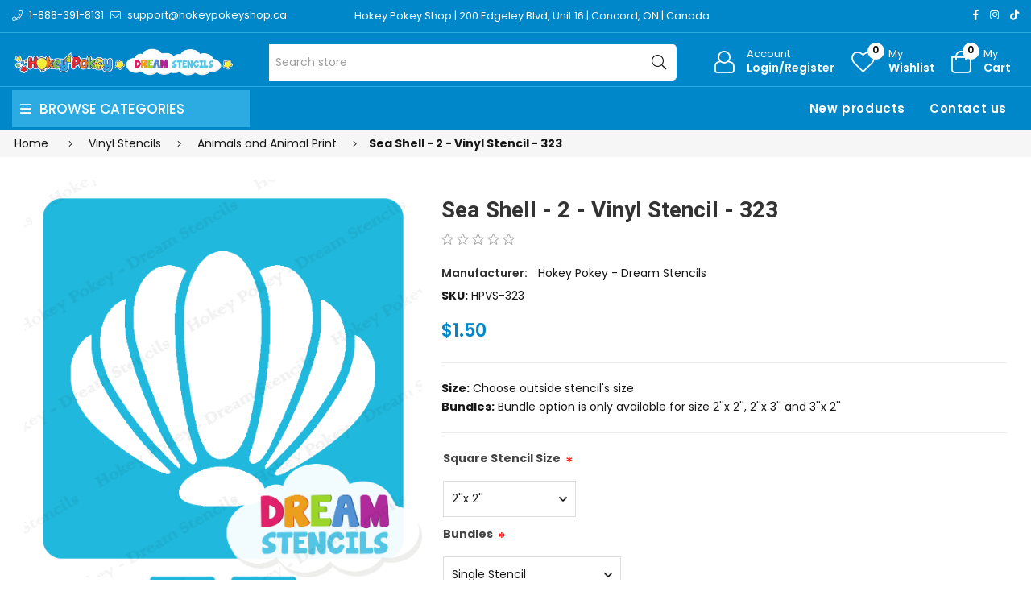

--- FILE ---
content_type: text/html; charset=utf-8
request_url: https://dreamstencils.com/sea-shell-2-vinyl-stencil-323
body_size: 13469
content:
<!DOCTYPE html><html lang="en" dir="ltr" class="html-product-details-page"><head><title>Hokey Pokey Dream Stencils. Sea Shell - 2 - Vinyl Stencil - 323</title><meta charset="UTF-8"><meta name="description" content="Seashell vinyl stencil for glitter tattoos, airbrush tattoos and DIY art and craft projects. Available in Vaughan Canada"><meta name="keywords" content=""><meta name="generator" content="nopCommerce"><meta name="viewport" content="width=device-width, initial-scale=1"><link rel="preconnect" href="https://fonts.googleapis.com"><link rel="preconnect" href="https://fonts.gstatic.com" crossorigin><link rel="preconnect" href="https://cdn.jsdelivr.net"><link rel="preconnect" href="https://cdnjs.cloudflare.com"><meta property="og:type" content="product"><meta property="og:title" content="Sea Shell - 2 - Vinyl Stencil - 323"><meta property="og:description" content="Seashell vinyl stencil for glitter tattoos, airbrush tattoos and DIY art and craft projects. Available in Vaughan Canada"><meta property="og:image" content="https://dreamstencils.com/images/thumbs/0001826_sea-shell-2-vinyl-stencil-323_550.png"><meta property="og:image:url" content="https://dreamstencils.com/images/thumbs/0001826_sea-shell-2-vinyl-stencil-323_550.png"><meta property="og:url" content="https://dreamstencils.com/sea-shell-2-vinyl-stencil-323"><meta property="og:site_name" content="Hokey Pokey Dream Stencils"><meta property="twitter:card" content="summary"><meta property="twitter:site" content="Hokey Pokey Dream Stencils"><meta property="twitter:title" content="Sea Shell - 2 - Vinyl Stencil - 323"><meta property="twitter:description" content="Seashell vinyl stencil for glitter tattoos, airbrush tattoos and DIY art and craft projects. Available in Vaughan Canada"><meta property="twitter:image" content="https://dreamstencils.com/images/thumbs/0001826_sea-shell-2-vinyl-stencil-323_550.png"><meta property="twitter:url" content="https://dreamstencils.com/sea-shell-2-vinyl-stencil-323"><script type="application/ld+json">{"@context":"https://schema.org","@type":"Product","name":"Sea Shell - 2 - Vinyl Stencil - 323","sku":"HPVS-323","description":"<b> Size:</b> Choose outside stencil's size<br />\r\n<b>Bundles:</b> Bundle option is only available for size 2''x 2'', 2''x 3'' and 3''x 2''","image":"https://dreamstencils.com/images/thumbs/0001826_sea-shell-2-vinyl-stencil-323_550.png","brand":[{"@type":"Brand","name":"Hokey Pokey - Dream Stencils"}],"offers":{"@type":"Offer","url":"https://dreamstencils.com/sea-shell-2-vinyl-stencil-323","availability":"https://schema.org/InStock","price":"1.50","priceCurrency":"CAD"},"review":[],"hasVariant":[]}</script><script type="application/ld+json">{"@context":"https://schema.org","@type":"BreadcrumbList","itemListElement":[{"@type":"ListItem","position":1,"item":{"@id":"https://dreamstencils.com/vinyl-stencils","name":"Vinyl Stencils"}},{"@type":"ListItem","position":2,"item":{"@id":"https://dreamstencils.com/animals-and-animal-print-2","name":"Animals and Animal Print"}},{"@type":"ListItem","position":3,"item":{"@id":"https://dreamstencils.com/sea-shell-2-vinyl-stencil-323","name":"Sea Shell - 2 - Vinyl Stencil - 323"}}]}</script><link rel="stylesheet" href="/css/lebcmw4xewvgqxgp8tgh5g.styles.css?v=linJIv4QbDO6sfwbjgk5q1TCg8o"><link rel="stylesheet" href="https://cdnjs.cloudflare.com/ajax/libs/font-awesome/6.4.0/css/all.min.css"><link rel="stylesheet" href="https://hokeypokey.b-cdn.net/Themes/HokeyPokey/Content/assets/css/plugins.css"><link rel="stylesheet" href="https://hokeypokey.b-cdn.net/Themes/HokeyPokey/Content/assets/css/responsive.css"><link rel="stylesheet" href="https://hokeypokey.b-cdn.net/Themes/HokeyPokey/Content/assets/css/style.css"><link rel="stylesheet" href="https://hokeypokey.b-cdn.net/Themes/HokeyPokey/Content/css/theme.css"><link rel="stylesheet" href="https://fonts.googleapis.com/css2?family=Poppins:wght@200;300;400;500;600;700;800;900&amp;family=Heebo:wght@300;500;600;700;800;900&amp;family=EB+Garamond:ital,wght@1,400;1,500;1,600&amp;family=Edu+VIC+WA+NT+Beginner:wght@400;500;600;700&amp;display=swap"><link rel="shortcut icon" href="/icons/icons_0/favicon.ico"><body><input name="__RequestVerificationToken" type="hidden" value="CfDJ8P9bQ--Ct4dHo0kKGj8XXZxqCdaTZFothU8pYWCsE0bogz01aYTwtUSNhhbU6x5LQksNxqs60kJpPqSHVmAqXETV8RTv_YMnB3ZH-lzSDbrVPEtIQ_EpNTmJRH8EO9KdtedPy4Qg_jEhT_ohw8cU8Bw"><div class="ajax-loading-block-window" style="display:none"></div><div id="dialog-notifications-success" role="status" aria-live="polite" aria-atomic="true" title="Notification" style="display:none"></div><div id="dialog-notifications-error" role="alert" aria-live="assertive" aria-atomic="true" title="Error" style="display:none"></div><div id="dialog-notifications-warning" role="alert" aria-live="assertive" aria-atomic="true" title="Warning" style="display:none"></div><div id="bar-notification" class="bar-notification-container" role="status" aria-live="polite" aria-atomic="true" data-close="Close"></div><div class="master-wrapper-page page-wrapper shop-page"><div class="top-header header-11"><div class="container"><div class="row align-items-center"><div class="col-6 col-sm-12 col-md-4 col-lg-4 text-left align-self-center d-none d-lg-block"><div class="phone d-inline-flex align-items-center me-2"><a href="tel:1-888-391-8131" class="d-flex-center"><i class="icon anm anm-phone-l"></i><span class="ms-2 d-inline-flex">1-888-391-8131</span></a></div><div class="email d-inline-flex align-items-center"><a href="mailto:support@hokeypokeyshop.ca" class="d-flex-center"><i class="icon anm anm-envelope-l"></i><span class="ms-2 d-none d-lg-inline-flex">support@hokeypokeyshop.ca</span></a></div></div><div class="col-12 col-sm-12 col-md-4 col-lg-6 shop-location"><a href="https://www.google.ca/maps/place/Hokey+Pokey/@43.7976244,-79.5361873,17z/data=!3m1!4b1!4m6!3m5!1s0x882b2f45f85d5a15:0x4ba24f40742e2cbd!8m2!3d43.7976206!4d-79.5336124!16s%2Fg%2F12hklv7mn?entry=ttu" target="_blank"> Hokey Pokey Shop | 200 Edgeley Blvd, Unit 16 | Concord, ON | Canada </a></div><div class="col-12 col-sm-12 col-md-8 col-lg-6 align-self-center text-center d-lg-none"><ul class="list-inline social-icons d-inline-flex align-items-center"><li class="phone list-inline-item"><a href="tel:1-888-391-8131" class="d-flex-center"><i class="icon anm anm-phone-l"></i><span class="ms-2 d-inline-flex">1-888-391-8131</span></a><li class="email list-inline-item"><a href="mailto:support@hokeypokeyshop.ca" class="d-flex-center"><i class="icon anm anm-envelope-l"></i><span class="ms-2 d-inline-flex">support@hokeypokeyshop.ca</span></a></ul></div><div class="col-6 col-sm-4 col-md-6 col-lg-2 text-right d-flex align-items-center justify-content-end d-none d-lg-block"><ul class="list-inline social-icons d-inline-flex align-items-center"><li class="list-inline-item"><a href="#" data-bs-toggle="tooltip" data-bs-placement="bottom" title="Facebook"><i class="icon anm anm-facebook-f"></i></a><li class="list-inline-item"><a href="#" data-bs-toggle="tooltip" data-bs-placement="bottom" title="Instagram"><i class="icon anm anm-instagram"></i></a><li class="list-inline-item"><a href="#" data-bs-toggle="tooltip" data-bs-placement="bottom" title="TikTok"><i class="fab fa-tiktok"></i></a></ul></div></div></div></div><div class="header"><header class="header header-fixed header-11"><div class="header-upper d-flex align-items-center d-lg-none"><div class="container"><div class="row"><div class="logo col-12 col-sm-12 d-flex justify-content-center text-center p-1"><a href="/"> <img alt="Hokey Pokey Dream Stencils" src="https://dreamstencils.com/images/thumbs/0000003_Hokey-Pokey-Dream-Stencils-single-line-web.png"> </a></div></div></div></div><div class="header-main d-flex align-items-center"><div class="container"><div class="row"><div class="logo col-4 col-sm-4 col-md-4 col-lg-3 align-self-center d-none d-lg-block"><a href="/"> <img alt="Hokey Pokey Dream Stencils" src="https://dreamstencils.com/images/thumbs/0000003_Hokey-Pokey-Dream-Stencils-single-line-web.png"> </a></div><div class="col-1 col-sm-1 col-md-1 col-lg-5 align-self-center d-none d-lg-block center"><div class="minisearch-inline"><form method="get" class="form product-search-form" action="/search"><label class="label d-none"><span>Search</span></label><div class="d-flex searchField"><div class="input-box d-flex fl-1 position-relative"><input type="text" class="search-box-text input-group-field input-text rounded-5 rounded-start-0 border-start-0 product-search" id="small-searchterms" autocomplete="off" name="q" placeholder="Search store" aria-label="Search store"><div class="search-loading-spinner" style="display:none;position:absolute;right:40px;top:50%;transform:translateY(-50%);z-index:1000"><svg width="24" height="24" viewBox="0 0 24 24" xmlns="http://www.w3.org/2000/svg"><style>.spinner_b2T7{animation:spinner_xe7Q .8s linear infinite}.spinner_YRVV{animation-delay:-.65s}.spinner_c9oY{animation-delay:-.5s}@keyframes spinner_xe7Q{93.75%,100%{r:3px}46.875%{r:.2px}}</style><circle class="spinner_b2T7" cx="4" cy="12" r="3" /><circle class="spinner_b2T7 spinner_YRVV" cx="12" cy="12" r="3" /><circle class="spinner_b2T7 spinner_c9oY" cx="20" cy="12" r="3" /></svg></div><button type="submit" class="input-group-btn action search d-flex-justify-center text-link"><i class="hdr-icon icon anm anm-search-l"></i></button></div></div></form></div></div><div class="col-12 col-lg-4 align-self-center icons-col text-right"><div class="d-none d-lg-flex justify-content-end"><div class="account-link iconset"><a class="icon-link clr-none d-flex align-items-center" href="/login?returnUrl=%2Fsea-shell-2-vinyl-stencil-323"> <span class="iconCot"><i class="hdr-icon icon anm anm anm-user-al"></i></span> <span class="text d-none d-lg-flex flex-column text-left">Account <small>Login/Register</small></span> </a></div><div class="wishlist-link iconset"><a href="/wishlist" class="icon-link clr-none d-flex align-items-center"> <span class="iconCot"><i class="hdr-icon icon anm anm-heart-l"></i><span class="wishlist-count">0</span></span> <span class="text d-none d-lg-flex flex-column text-left">My <small>Wishlist</small></span> </a></div><div class="header-cart iconset"><a href="/cart" class="header-cart btn-minicart icon-link clr-none d-flex align-items-center" data-bs-toggle="offcanvas" data-bs-target="#minicart-drawer"> <span class="iconCot"><i class="hdr-icon icon anm anm-bag-l"></i><span class="cart-count">0</span></span> <span class="text d-none d-lg-flex flex-column text-left">My <small>Cart</small></span> </a></div><button type="button" class="iconset icon-link pe-0 menu-icon js-mobile-nav-toggle mobile-nav--open d-lg-none"> <span class="iconCot"><i class="hdr-icon icon anm anm-times-l"></i><i class="hdr-icon icon anm anm-bars-r"></i></span> <span class="text d-none">Menu</span> </button></div><div class="d-flex d-lg-none justify-content-between"><div class="iconset"><a href="#" class="iconset icon-link d-flex flex-column pe-0 menu-icon js-mobile-nav-toggle mobile-nav--open"> <span class="iconCot"><i class="hdr-icon icon anm anm-times-l"></i><i class="hdr-icon icon anm anm-bars-r"></i></span> <span class="text text-center m-0">Menu</span> </a></div><div class="search-parent iconset"><a href="#;" class="search-icon icon-link d-flex flex-column" data-bs-toggle="offcanvas" data-bs-target="#search-drawer"> <span class="iconCot"><i class="hdr-icon icon anm anm-search-l"></i></span> <span class="text text-center m-0">Search</span> </a></div><div class="search-drawer offcanvas offcanvas-top" tabindex="-1" id="search-drawer"><div class="container"><div class="search-header d-flex-center justify-content-between mb-3"><h3 class="title m-0">Product Search</h3><button type="button" class="btn-close text-reset" data-bs-dismiss="offcanvas" aria-label="Close"></button></div><div class="search-body"><form method="get" class="form product-search-form" action="/search"><div class="d-flex searchField"><div class="input-box d-flex fl-1"><input id="product-search-drawer" type="text" class="input-text rounded-0 border-start-0 border-end-0 product-search" autocomplete="off" name="q" placeholder="Search for products..."> <button type="submit" class="action search d-flex-justify-center btn btn-primary rounded-start-0"><i class="icon anm anm-search-l"></i></button></div></div></form></div></div></div><div class="iconset"><a class="icon-link clr-none d-flex align-items-center d-flex flex-column" href="/login?returnUrl=%2Fsea-shell-2-vinyl-stencil-323"> <span class="iconCot"><i class="hdr-icon icon anm anm anm-user-al"></i></span> <span class="text text-center m-0">Account</span> </a></div><div class="wishlist-link iconset"><a href="/wishlist" class="icon-link clr-none d-flex align-items-center d-flex flex-column"> <span class="iconCot"><i class="hdr-icon icon anm anm-heart-l"></i><span class="wishlist-count">0</span></span> <span class="text text-center m-0">Wishlist</span> </a></div><div class="header-cart iconset"><a href="/cart" class="header-cart btn-minicart icon-link clr-none d-flex flex-column" data-bs-toggle="offcanvas" data-bs-target="#minicart-drawer"> <span class="iconCot"><i class="hdr-icon icon anm anm-bag-l"></i><span class="cart-count">0</span></span> <span class="text text-center m-0">Cart</span> </a></div></div><div id="minicart-drawer" class="minicart-right-drawer offcanvas offcanvas-end" tabindex="-1"><div id="cartEmpty" class="cartEmpty d-flex-justify-center flex-column text-center p-3 text-muted"><div class="minicart-header d-flex-center justify-content-between w-100"><h4 class="fs-6 body-font">Your cart (0 Items)</h4><button class="close-cart border-0" data-bs-dismiss="offcanvas" aria-label="Close"><i class="icon anm anm-times-r" data-bs-toggle="tooltip" data-bs-placement="left" title="Close"></i></button></div><div class="cartEmpty-content mt-4"><i class="icon anm anm-bag-l fs-1 text-muted"></i><p class="my-3">No Products in the Cart</p><a href="/" class="btn btn-primary cart-btn">Continue shopping</a></div></div></div><div id="flyout-cart" class="flyout-cart"><div class="mini-shopping-cart"><div class="count">You have no items in your shopping cart.</div></div></div></div></div></div></div><div class="main-menu-outer d-none d-lg-block header-fixed"><div class="container container-1330"><div class="menu-outer rounded-4"><div class="row g-0"><div class="col-1 col-sm-1 col-md-1 col-lg-3 align-self-center"><span class="d-none header-menu-toggle-hidden"></span><div class="header-vertical-menu header-menu-toggle"><h4 class="menu-title d-flex-center body-font"><i class="icon anm anm-bars-r"></i><span class="text">Browse Categories</span></h4></div></div><div class="col-1 col-sm-1 col-md-1 col-lg-1 align-self-center d-menu-col hdr-menu-left menu-position-left"><nav class="navigation ps-lg-3" id="AccessibleNav"><ul id="siteNav" class="site-nav medium left"></ul></nav></div><div class="col-1 col-sm-1 col-md-1 col-lg-8 align-self-center text-right"><nav class="navigation ps-lg-3"><ul id="siteNav" class="site-nav medium right"><li class="lvl1 parent"><a href="/newproducts">New products</a><li class="lvl1 parent"><a href="/contactus">Contact us</a></ul></nav></div></div></div></div></div><div class="mobile-nav-wrapper mobileMenu-bg-black" tabindex="0" role="button" aria-controls="aria-categories-mobile-ul"><div class="closemobileMenu">Close Menu <i class="icon anm anm-times-l"></i></div><ul id="MobileNav" class="mobile-nav"><li class="lvl1 parent dropdown"><a href="/custom-stencils">Custom Stencils </a><li class="lvl1 parent dropdown"><a href="/vinyl-stencils">Vinyl Stencils <i class="icon anm anm-angle-down-l"></i> </a><ul class="dropdown rounded-5"><li><a href="/view-all-2">View All </a><li><a href="/animals-and-animal-print-2">Animals and Animal Print <i class="icon anm anm-angle-right-l"></i> </a><ul class="dropdown rounded-5"><li><a href="/birds-and-wings-2">Birds and Wings </a><li><a href="/butterflies-and-insects-2">Butterflies and Insects </a><li><a href="/cats-and-dogs-2">Cats and Dogs </a><li><a href="/dinosaurs-and-dragons-2">Dinosaurs and Dragons </a><li><a href="/scorpions-and-spiders-2">Scorpions and Spiders </a><li><a href="/under-the-sea-2">Under the Sea </a></ul><li><a href="/awareness-and-religions-2">Awareness and Religions </a><li><a href="/celtic-and-tribal-2">Celtic and Tribal </a><li><a href="/fantasy-mermaid-fairies-unicorns-etc">Fantasy (Mermaid, Fairies, Unicorns, etc) </a><li><a href="/flowers-trees-and-leaves-2">Flowers, Trees and Leaves </a><li><a href="/fruits-and-vegetables-2">Fruits and Vegetables </a><li><a href="/hearts-2">Hearts </a><li><a href="/holidays-2">Holidays <i class="icon anm anm-angle-right-l"></i> </a><ul class="dropdown rounded-5"><li><a href="/canada-day-2">Canada Day </a><li><a href="/christmas-and-winter-2">Christmas and Winter </a><li><a href="/easter-2">Easter </a><li><a href="/halloween">Halloween </a><li><a href="/st-patricks-day-2">St. Patrick&#x27;s Day </a><li><a href="/thanksgiving-day-2">Thanksgiving Day </a><li><a href="/valentines-day">Valentine&#x27;s Day </a></ul><li><a href="/jewish-symbols-2">Jewish Symbols </a><li><a href="/letters-and-words-2">Letters and Words </a><li><a href="/logos-and-symbols-2">Logos and Symbols </a><li><a href="/patterns-and-swirls-2">Patterns and Swirls </a><li><a href="/pirates-and-skulls-2">Pirates and Skulls </a><li><a href="/princesses-knights-and-castles-2">Princesses, Knights and Castles </a><li><a href="/retro-2">Retro </a><li><a href="/sport-2">Sport </a><li><a href="/stars-moon-and-sun-2">Stars, Moon and Sun </a><li><a href="/superheroes-and-characters-2">Superheroes and Characters </a><li><a href="/sweets-and-treats-2">Sweets and Treats </a><li><a href="/transportation-2">Transportation </a></ul><li class="lvl1 parent dropdown"><a href="/mylar-stencils">Mylar Stencils <i class="icon anm anm-angle-down-l"></i> </a><ul class="dropdown rounded-5"><li><a href="/view-all">View All </a><li><a href="/animals-and-animal-print">Animals and Animal Print <i class="icon anm anm-angle-right-l"></i> </a><ul class="dropdown rounded-5"><li><a href="/birds-and-wings">Birds and Wings </a><li><a href="/butterflies-and-insects">Butterflies and Insects </a><li><a href="/cats-and-dogs">Cats and Dogs </a><li><a href="/dinosaurs-and-dragons">Dinosaurs and Dragons </a><li><a href="/mammals">Mammals </a><li><a href="/reptiles">Reptiles </a><li><a href="/scorpions-and-spiders">Scorpions and Spiders </a><li><a href="/under-the-sea">Under the Sea </a></ul><li><a href="/awareness-and-religions">Awareness and Religions </a><li><a href="/celtic-and-tribal">Celtic and Tribal </a><li><a href="/fantasy-fairies-mermaid-unicorns-etc">Fantasy (Mermaid, Fairies, Unicorns, etc) </a><li><a href="/flowers-trees-and-leaves">Flowers, Trees and Leaves </a><li><a href="/fruits-and-vegetables">Fruits and Vegetables </a><li><a href="/hearts">Hearts </a><li><a href="/holidays">Holidays <i class="icon anm anm-angle-right-l"></i> </a><ul class="dropdown rounded-5"><li><a href="/hanukkah">Hanukkah </a><li><a href="/canada-day">Canada Day </a><li><a href="/christmas-and-winter">Christmas and Winter </a><li><a href="/easter">Easter </a><li><a href="/halloween-stencils">Halloween </a><li><a href="/st-patricks-day">St. Patrick&#x27;s Day </a><li><a href="/thanksgiving-day">Thanksgiving Day </a><li><a href="/valentines-day-stencils">Valentine&#x27;s Day </a></ul><li><a href="/jewish-symbols">Jewish Symbols </a><li><a href="/letters-and-words">Letters and Words </a><li><a href="/logos-and-symbols">Logos and Symbols </a><li><a href="/patterns-and-swirls">Patterns and Swirls </a><li><a href="/pirates-and-skulls">Pirates and Skulls </a><li><a href="/princesses-knights-and-castles">Princesses, Knights and Castles </a><li><a href="/retro">Retro </a><li><a href="/sport">Sport </a><li><a href="/stars-moon-and-sun">Stars, Moon and Sun </a><li><a href="/superheroes-and-characters">Superheroes and Characters </a><li><a href="/sweets-and-treats">Sweets and Treats </a><li><a href="/transportation">Transportation </a></ul><li><a href="/newproducts">New products</a><li><a href="/contactus">Contact us</a></ul></div></header><a class="skip" href="#main">Skip navigation</a></div><div class="breadcrumb-container"><div class="container"><div class="row"><div class="breadcrumb"><ul><li><span> <a href="/"> <span>Home</span> </a> </span> <span class="delimiter"><i class='icon anm anm-angle-right-l'></i></span><li><a href="/vinyl-stencils"> <span>Vinyl Stencils</span> </a> <span class="delimiter"><i class='icon anm anm-angle-right-l'></i></span><li><a href="/animals-and-animal-print-2"> <span>Animals and Animal Print</span> </a> <span class="delimiter"><i class='icon anm anm-angle-right-l'></i></span><li><strong class="current-item main-title fw-bold">Sea Shell - 2 - Vinyl Stencil - 323</strong> <span id="/sea-shell-2-vinyl-stencil-323"></span></ul></div></div></div></div><div class="master-wrapper-content-fullwidth"><div class="master-wrapper-content page-wrapper container" id="main" role="main"><div class="master-column-wrapper row"><div class="center-1 col-12 col-sm-12 col-md-12 col-lg-12 main-col"><div class="page product-details-page container"><div class="page-body product-single"><form method="post" id="product-details-form"><div class="row" data-productid="685"><div class="col-lg-5 col-md-5 col-sm-12 col-12 product-layout-img mb-4 mb-md-0"><div class="product-details-img product-horizontal-style"><div class="picture-gallery"><div class="picture"><a href="https://dreamstencils.com/images/thumbs/0001826_sea-shell-2-vinyl-stencil-323.png" title="Picture of Sea Shell - 2 - Vinyl Stencil - 323" id="main-product-img-lightbox-anchor-685"> <img class="main-product-image" alt="Picture of Sea Shell - 2 - Vinyl Stencil - 323" src="https://dreamstencils.com/images/thumbs/0001826_sea-shell-2-vinyl-stencil-323_550.png" title="Picture of Sea Shell - 2 - Vinyl Stencil - 323" id="main-product-img-685"> </a></div><div class="product-thumb product-horizontal-thumb mt-3"><div id="gallery" class="product-thumb-horizontal"><div class="thumb-item" data-image="https://dreamstencils.com/images/thumbs/0001826_sea-shell-2-vinyl-stencil-323_100.png" data-zoom-image="https://dreamstencils.com/images/thumbs/0001826_sea-shell-2-vinyl-stencil-323_100.png" data-pictureid="1826"><img class="blur-up lazyload" data-src="https://dreamstencils.com/images/thumbs/0001826_sea-shell-2-vinyl-stencil-323_100.png" src="https://dreamstencils.com/images/thumbs/0001826_sea-shell-2-vinyl-stencil-323_100.png" alt="Picture of Sea Shell - 2 - Vinyl Stencil - 323" title="Picture of Sea Shell - 2 - Vinyl Stencil - 323" data-defaultsize="https://dreamstencils.com/images/thumbs/0001826_sea-shell-2-vinyl-stencil-323_550.png" data-fullsize="https://dreamstencils.com/images/thumbs/0001826_sea-shell-2-vinyl-stencil-323.png"></div><div class="thumb-item" data-image="https://dreamstencils.com/images/thumbs/0001827_sea-shell-2-vinyl-stencil-323_100.png" data-zoom-image="https://dreamstencils.com/images/thumbs/0001827_sea-shell-2-vinyl-stencil-323_100.png" data-pictureid="1827"><img class="blur-up lazyload" data-src="https://dreamstencils.com/images/thumbs/0001827_sea-shell-2-vinyl-stencil-323_100.png" src="https://dreamstencils.com/images/thumbs/0001827_sea-shell-2-vinyl-stencil-323_100.png" alt="Picture of Sea Shell - 2 - Vinyl Stencil - 323" title="Picture of Sea Shell - 2 - Vinyl Stencil - 323" data-defaultsize="https://dreamstencils.com/images/thumbs/0001827_sea-shell-2-vinyl-stencil-323_550.png" data-fullsize="https://dreamstencils.com/images/thumbs/0001827_sea-shell-2-vinyl-stencil-323.png"></div></div></div></div></div></div><div class="col-lg-7 col-md-7 col-sm-12 col-12 product-layout-info"><div class="product-single-meta"><h2 class="product-main-title">Sea Shell - 2 - Vinyl Stencil - 323</h2><div class="product-reviews-overview product-review d-flex-center mb-3"><div class="product-review-box d-inline-flex"><div class="rating" style="margin-right:15px"><div style="width:0%"></div></div></div></div><div class="product-info"><p class="product-vendor">Manufacturer: <span class="text"> <a href="/hokey-pokey">Hokey Pokey - Dream Stencils</a> </span><div class="additional-details"><div class="product-sku"><span class="label fw-bold">SKU:</span> <span class="value" id="sku-685">HPVS-323</span></div></div></div><div class="product-price d-flex-center my-3"><div class="product-price"><span id="price-value-685" class="price-value-685 price"> $1.50 </span></div></div><hr><div class="short-description"><b> Size:</b> Choose outside stencil's size<br> <b>Bundles:</b> Bundle option is only available for size 2''x 2'', 2''x 3'' and 3''x 2''</div><hr><div class="attributes"><dl><dt id="product_attribute_label_1363"><label class="text-prompt"> Square Stencil Size </label> <span class="required">*</span><dd id="product_attribute_input_1363"><select data-attr="1363" name="product_attribute_1363" id="product_attribute_1363"><option value="0">Please select<option data-attr-value="10366" selected value="10366">2&#x27;&#x27;x 2&#x27;&#x27;<option data-attr-value="10367" value="10367">3&#x27;&#x27;x 3&#x27;&#x27; [&#x2B;$1.50]<option data-attr-value="10368" value="10368">4&#x27;&#x27;x 4&#x27;&#x27; [&#x2B;$3.00]<option data-attr-value="10369" value="10369">5&#x27;&#x27;x 5&#x27;&#x27; [&#x2B;$4.50]<option data-attr-value="10370" value="10370">6&#x27;&#x27;x 6&#x27;&#x27; [&#x2B;$6.00]<option data-attr-value="10371" value="10371">7&#x27;&#x27;x 7&#x27;&#x27; [&#x2B;$7.50]<option data-attr-value="10372" value="10372">8&#x27;&#x27;x 8&#x27;&#x27; [&#x2B;$9.00]<option data-attr-value="10373" value="10373">9&#x27;&#x27;x 9&#x27;&#x27; [&#x2B;$10.50]<option data-attr-value="10374" value="10374">10&#x27;&#x27;x 10&#x27;&#x27; [&#x2B;$12.00]<option data-attr-value="10375" value="10375">11&#x27;&#x27;x 11&#x27;&#x27; [&#x2B;$13.50]<option data-attr-value="10376" value="10376">12&#x27;&#x27;x 12&#x27;&#x27; [&#x2B;$15.00]<option data-attr-value="10377" value="10377">13&#x27;&#x27;x 13&#x27;&#x27; [&#x2B;$16.50]<option data-attr-value="10378" value="10378">14&#x27;&#x27;x 14&#x27;&#x27; [&#x2B;$18.00]<option data-attr-value="10379" value="10379">15&#x27;&#x27;x 15&#x27;&#x27; [&#x2B;$19.50]<option data-attr-value="10380" value="10380">16&#x27;&#x27;x 16&#x27;&#x27; [&#x2B;$21.00]<option data-attr-value="10381" value="10381">17&#x27;&#x27;x 17&#x27;&#x27; [&#x2B;$22.50]<option data-attr-value="10382" value="10382">18&#x27;&#x27;x 18&#x27;&#x27; [&#x2B;$24.00]<option data-attr-value="10383" value="10383">19&#x27;&#x27;x 19&#x27;&#x27; [&#x2B;$25.50]<option data-attr-value="10384" value="10384">20&#x27;&#x27;x 20&#x27;&#x27; [&#x2B;$27.00]<option data-attr-value="10385" value="10385">21&#x27;&#x27;x 21&#x27;&#x27; [&#x2B;$28.50]<option data-attr-value="10386" value="10386">22&#x27;&#x27;x 22&#x27;&#x27; [&#x2B;$30.00]</select><dt id="product_attribute_label_1364"><label class="text-prompt"> Bundles </label> <span class="required">*</span><dd id="product_attribute_input_1364"><select data-attr="1364" name="product_attribute_1364" id="product_attribute_1364"><option value="0">Please select<option data-attr-value="10387" selected value="10387">Single Stencil<option data-attr-value="10388" value="10388">Pack of 5 Stencils [&#x2B;$2.00]</select></dl></div><div class="add-to-cart product-action w-100 row my-3 my-md-4"><div class="d-flex col-8"><div class="product-form-quantity"><div class="qtyField"><a class="qtyBtn minus" href="#;"><i class="icon anm anm-minus-r"></i></a> <input id="product_enteredQuantity_685" class="qty-input product-form-input qty" type="text" aria-label="Enter a quantity" data-val="true" data-val-required="The Qty field is required." name="addtocart_685.EnteredQuantity" value="1"> <a class="qtyBtn plus" href="#;"><i class="icon anm anm-plus-r"></i></a></div></div><div class="product-form-submit addcart"><button type="button" class="btn btn-secondary product-form-cart-submit add-to-cart-button hp-primary-button" id="add-to-cart-button-685" data-productid="685" onclick="return AjaxCart.addproducttocart_details(&#34;/addproducttocart/details/685/1&#34;,&#34;#product-details-form&#34;),!1"> <span>Add to cart</span> </button></div></div><div class="stickyCart"><div class="container text-center"><div class="d-inline-flex d-flex-center justify-content-center"><div class="qtyField mx-2"><a class="qtyBtn minus" href="#;"><i class="icon anm anm-minus-r"></i></a> <input id="product_qty_sticky_cart" type="text" name="quantity" value="1" class="product-form-input qty"> <a class="qtyBtn plus" href="#;"><i class="icon anm anm-plus-r"></i></a></div><button id="add_to_cart_sticky_cart" type="submit" name="add" class="btn btn-secondary product-form-cart-submit"> <span>Add to cart</span> </button></div></div></div><div class="infolinks col-4 d-flex justify-content-end"><div class="add-to-wishlist"><button type="button" id="add-to-wishlist-button-685" style="height:45px" class="add-to-wishlist-button btn hp-gray-button mx-2" data-productid="685" onclick="return AjaxCart.addproducttocart_details(&#34;/addproducttocart/details/685/2&#34;,&#34;#product-details-form&#34;),!1"> <i class="icon anm anm-heart-l"></i><span class="d-flex d-none d-lg-flex"><span class="ms-2">Add to wishlist</span></span> </button></div></div></div></div></div></div><div class="product-essential"></div><input name="__RequestVerificationToken" type="hidden" value="CfDJ8P9bQ--Ct4dHo0kKGj8XXZxqCdaTZFothU8pYWCsE0bogz01aYTwtUSNhhbU6x5LQksNxqs60kJpPqSHVmAqXETV8RTv_YMnB3ZH-lzSDbrVPEtIQ_EpNTmJRH8EO9KdtedPy4Qg_jEhT_ohw8cU8Bw"></form><div class="tabs-listing pb-0"><ul class="product-tabs style2 list-unstyled d-flex-wrap d-flex-justify-start d-none d-md-flex"><li rel="description" class="active"><a class="tablink">Description</a><li rel="reviews"><a id="addreview" class="tablink">Reviews</a></ul><div class="tab-container"><h3 class="tabs-ac-style d-md-none active" rel="description">Description</h3><div id="description" class="tab-content"><div class="product-description"><div class="row"><h2 class="generalTitle mt-3 mt-md-0">Sea Shell - 2 Vinyl Stencil - 323</h2></div></div></div><h3 class="tabs-ac-style d-md-none" rel="reviews" id="addreview">Review</h3><div id="reviews" class="tab-content"><div class="row"><div class="col-12 col-sm-12 col-md-12 col-lg-12 mb-4 product-reviews"><div class="ratings-main"><div class="avg-rating d-flex-center mb-3"><h4 class="avg-mark">0/5</h4><div class="avg-content ms-3"><p class="text-rating">Average Rating<div class="ratings-full product-review d-inline-flex"><div class="product-review spr-starratings m-0"><div class="product-review-box"><div class="rating"><div style="width:0%">0</div></div></div></div><span class="caption ms-2">0 Ratings</span></div></div></div><div class="ratings-list"><div class="ratings-container d-flex align-items-center mt-1"><div class="ratings-full product-review m-0"><a class="reviewLink d-flex align-items-center" href="#reviews"><i class="icon anm anm-star"></i><i class="icon anm anm-star"></i><i class="icon anm anm-star"></i><i class="icon anm anm-star"></i><i class="icon anm anm-star"></i></a></div><div class="progress"><div class="progress-bar" role="progressbar" aria-valuenow="0" aria-valuemin="0" aria-valuemax="100" style="width:0%"></div></div><div class="progress-value">0%</div></div><div class="ratings-container d-flex align-items-center mt-1"><div class="ratings-full product-review m-0"><a class="reviewLink d-flex align-items-center" href="#reviews"><i class="icon anm anm-star"></i><i class="icon anm anm-star"></i><i class="icon anm anm-star"></i><i class="icon anm anm-star"></i><i class="icon anm anm-star-o"></i></a></div><div class="progress"><div class="progress-bar" role="progressbar" aria-valuenow="0" aria-valuemin="0" aria-valuemax="100" style="width:0%"></div></div><div class="progress-value">0%</div></div><div class="ratings-container d-flex align-items-center mt-1"><div class="ratings-full product-review m-0"><a class="reviewLink d-flex align-items-center" href="#reviews"><i class="icon anm anm-star"></i><i class="icon anm anm-star"></i><i class="icon anm anm-star"></i><i class="icon anm anm-star-o"></i><i class="icon anm anm-star-o"></i></a></div><div class="progress"><div class="progress-bar" role="progressbar" aria-valuenow="0" aria-valuemin="0" aria-valuemax="100" style="width:0%"></div></div><div class="progress-value">0%</div></div><div class="ratings-container d-flex align-items-center mt-1"><div class="ratings-full product-review m-0"><a class="reviewLink d-flex align-items-center" href="#reviews"><i class="icon anm anm-star"></i><i class="icon anm anm-star"></i><i class="icon anm anm-star-o"></i><i class="icon anm anm-star-o"></i><i class="icon anm anm-star-o"></i></a></div><div class="progress"><div class="progress-bar" role="progressbar" aria-valuenow="0" aria-valuemin="0" aria-valuemax="100" style="width:0%"></div></div><div class="progress-value">0%</div></div><div class="ratings-container d-flex align-items-center mt-1"><div class="ratings-full product-review m-0"><a class="reviewLink d-flex align-items-center" href="#reviews"><i class="icon anm anm-star"></i><i class="icon anm anm-star-o"></i><i class="icon anm anm-star-o"></i><i class="icon anm anm-star-o"></i><i class="icon anm anm-star-o"></i></a></div><div class="progress"><div class="progress-bar" role="progressbar" aria-valuenow="0" aria-valuemin="0" aria-valuemax="100" style="width:0%"></div></div><div class="progress-value">0%</div></div></div></div><hr><div class="spr-reviews"><h3 class="spr-form-title">Customer Reviews</h3><div class="review-inner"></div></div></div><div class="col-12 col-sm-12 col-md-12 col-lg-12 mb-4 result review-already-added text-center p-3" style="background-color:#0087c92e;border-radius:5px"><h3 class="spr-form-title p-0 m-0">Only registered users can write reviews</h3></div></div></div></div><div class="product-essential"></div></div></div></div><style>@media only screen and (max-width:767px){.footer-powered-by{margin-bottom:30px}}</style></div></div></div></div><div class="footer footer-11 ftr-bg-black"><div class="footer-top border-0 clearfix"><div class="container"><div class="row"><div class="col-12 col-sm-12 col-md-6 col-lg-3 footer-contact mt-lg-0 mt-md-4 mt-2"><h4 class="h4">Contact Information</h4><p class="address d-flex align-items-center mb-1"><i class="icon anm anm-map-marker-al"></i> <a href="https://www.google.ca/maps/place/Hokey+Pokey/@43.7976244,-79.5361873,17z/data=!3m1!4b1!4m6!3m5!1s0x882b2f45f85d5a15:0x4ba24f40742e2cbd!8m2!3d43.7976206!4d-79.5336124!16s%2Fg%2F12hklv7mn?entry=ttu" target="_blank"> 16-200 Edgeley Blvd, Concord, Ontario </a><p class="email d-flex align-items-center mb-1"><i class="icon anm anm-envelope-l"></i> <a href="mailto:support@hokeypokey.ca">support@hokeypokey.ca</a><p class="phone-text d-flex align-items-center mb-1"><i class="icon anm anm-phone-l"></i> <a href="tel:1-888-391-8131">1 (888) 391-8131</a><p class="work-hour d-flex align-items-center mb-0"><strong><i class="icon anm anm-clock-r"></i><span class="hour-time">Store Hours</span></strong><div class="d-flex justify-content-between work-hour d-flex align-items-center mb-0"><span class="hour-time">Monday</span><span class="hour-time">10:00 AM - 6:00 PM</span></div><div class="d-flex justify-content-between work-hour d-flex align-items-center mb-0"><span class="hour-time">Tuesday</span><span class="hour-time">10:00 AM - 3:00 PM</span></div><div class="d-flex justify-content-between work-hour d-flex align-items-center mb-0"><span class="hour-time">Wednesday</span><span class="hour-time">10:00 AM - 6:00 PM</span></div><div class="d-flex justify-content-between work-hour d-flex align-items-center mb-0"><span class="hour-time">Thursday</span><span class="hour-time">10:00 AM - 3:00 PM</span></div><div class="d-flex justify-content-between work-hour d-flex align-items-center mb-0"><span class="hour-time">Friday</span><span class="hour-time">10:00 AM - 3:00 PM</span></div></div><div class="col-12 col-sm-12 col-md-4 col-lg-2 footer-links"><h4 class="h4">Information</h4><ul><li><a href="/sitemap">Sitemap</a><li><a href="/privacy-policy">Privacy Policy</a><li><a href="/terms-and-conditions">Terms and Conditions</a><li><a href="/contactus">Contact us</a></ul></div><div class="col-12 col-sm-12 col-md-4 col-lg-2 footer-links"><h4 class="h4">Customer service</h4><ul><li><a href="/search">Search</a><li><a href="/recentlyviewedproducts">Recently viewed products</a><li><a href="/newproducts">New products</a></ul></div><div class="col-12 col-sm-12 col-md-4 col-lg-2 footer-links"><h4 class="h4">My account</h4><ul><li><a href="/customer/info">My account</a><li><a href="/order/history">Orders</a><li><a href="/customer/addresses">Addresses</a><li><a href="/cart">Shopping cart</a><li><a href="/wishlist">Wishlist</a></ul></div><div class="col-12 col-sm-12 col-md-6 col-lg-3 mt-lg-0 mt-4"><div class="footer-newsletter icon-arrow"><div class="newsletter"><label class="h4 mb-2">Sign up to Our newsletter</label><p>Make sure that you never miss our interesting news and exclusive promotion.<div class="newsletter-subscribe" id="newsletter-subscribe-block"><div class="newsletter-email"><input id="newsletter-email" class="newsletter-subscribe-text" placeholder="Enter your email here..." aria-label="Sign up for our newsletter" type="email" name="NewsletterEmail"> <button type="button" id="newsletter-subscribe-button" class="button-1 newsletter-subscribe-button">Subscribe</button></div><div class="newsletter-validation"><span id="subscribe-loading-progress" style="display:none" class="please-wait">Wait...</span> <span class="field-validation-valid" data-valmsg-for="NewsletterEmail" data-valmsg-replace="true"></span></div></div><div class="newsletter-result" id="newsletter-result-block"></div></div><ul class="list-inline social-icons d-inline-flex mt-3 pt-1"><li class="list-inline-item"><a href="https://www.facebook.com/hokeypokey.ca" target="_blank" rel="noopener noreferrer" data-bs-toggle="tooltip" data-bs-placement="top" data-bs-original-title="Facebook" aria-label="Facebook"><i class="icon anm anm-facebook-f"></i></a><li class="list-inline-item"><a href="https://www.tiktok.com/@hokeypokeyshop" target="_blank" rel="noopener noreferrer" data-bs-toggle="tooltip" data-bs-placement="top" data-bs-original-title="TikTok" aria-label="TikTok"><i class="icon fab fa-tiktok"></i></a><li class="list-inline-item"><a href="https://www.instagram.com/hokeypokeyshop/" target="_blank" rel="noopener noreferrer" data-bs-toggle="tooltip" data-bs-placement="top" data-bs-original-title="Instagram" aria-label="Instagram"><i class="icon anm anm-instagram"></i></a><li class="list-inline-item"><a href="https://www.youtube.com/channel/UC8Oi4Fayyh7EvtZTRFWdKiQ" target="_blank" rel="noopener noreferrer" data-bs-toggle="tooltip" data-bs-placement="top" data-bs-original-title="Youtube" aria-label="Youtube"><i class="icon anm anm-youtube"></i></a></ul></div></div></div></div></div><div class="footer-bottom clearfix"><div class="container"><div class="d-flex-center flex-column justify-content-sm-between flex-sm-row-reverse"><div class="footer-powered-by">Powered by <a href="https://www.nopcommerce.com/" target="_blank" rel="nofollow">nopCommerce</a></div><ul class="payment-icons d-flex-center mb-2 mb-sm-0"><li><i class="icon anm anm-cc-visa"></i><li><i class="icon anm anm-cc-mastercard"></i><li><i class="icon anm anm-cc-amex"></i><li><i class="icon anm anm-cc-paypal"></i><li><i class="icon anm anm-cc-discover"></i><li><i class="icon anm anm-cc-stripe"></i><li><i class="icon anm anm-cc-jcb"></i></ul><span class="footer-disclaimer">Copyright &copy; 2026 Hokey Pokey Dream Stencils. All rights reserved.</span></div></div></div></div></div><script src="/js/ow1q5mvihs2icbyyy_5kdq.scripts.js?v=rQL210vTOEiA0zd51XfAOptCDtc"></script><script src="/lib_npm/magnific-popup/jquery.magnific-popup.min.js?v=YuOR46wnkb8PnqNV7ZyYKshLCWY"></script><script>$(function(){$("#main-product-img-lightbox-anchor-685").magnificPopup({type:"image"});$(".thumb-item img").on("click",function(){$("#main-product-img-685").attr("src",$(this).attr("data-defaultsize"));$("#main-product-img-685").attr("title",$(this).attr("title"));$("#main-product-img-685").attr("alt",$(this).attr("alt"));$("#main-product-img-lightbox-anchor-685").attr("href",$(this).attr("data-fullsize"));$("#main-product-img-lightbox-anchor-685").attr("title",$(this).attr("title"))})})</script><script></script><script>$(function(){showHideDropdownQuantity("product_attribute_1363")})</script><script>$(function(){showHideDropdownQuantity("product_attribute_1364")})</script><script>function showHideDropdownQuantity(n){$("select[name="+n+"] > option").each(function(){$("#"+n+"_"+this.value+"_qty_box").hide()});$("#"+n+"_"+$("select[name="+n+"] > option:selected").val()+"_qty_box").css("display","inline-block")}function showHideRadioQuantity(n){$("input[name="+n+"]:radio").each(function(){$("#"+$(this).attr("id")+"_qty_box").hide()});$("#"+n+"_"+$("input[name="+n+"]:radio:checked").val()+"_qty_box").css("display","inline-block")}function showHideCheckboxQuantity(n){$("#"+n).is(":checked")?$("#"+n+"_qty_box").css("display","inline-block"):$("#"+n+"_qty_box").hide()}</script><script>function attribute_change_handler_685(){$.ajax({cache:!1,url:"/shoppingcart/productdetails_attributechange/685/False/True",data:$("#product-details-form").serialize(),type:"POST",success:function(n){var t;if(n.price&&$(".price-value-685").text(n.price),n.basepricepangv?$("#base-price-pangv-685").text(n.basepricepangv):$("#base-price-pangv-685").hide(),n.sku?$("#sku-685").text(n.sku).parent(".sku").show():$("#sku-685").parent(".sku").hide(),n.mpn?$("#mpn-685").text(n.mpn).parent(".manufacturer-part-number").show():$("#mpn-685").parent(".manufacturer-part-number").hide(),n.gtin?$("#gtin-685").text(n.gtin).parent(".gtin").show():$("#gtin-685").parent(".gtin").hide(),n.stockAvailability&&$("#stock-availability-value-685").text(n.stockAvailability),n.enabledattributemappingids)for(t=0;t<n.enabledattributemappingids.length;t++)$("#product_attribute_label_"+n.enabledattributemappingids[t]).show(),$("#product_attribute_input_"+n.enabledattributemappingids[t]).show();if(n.disabledattributemappingids)for(t=0;t<n.disabledattributemappingids.length;t++)$("#product_attribute_label_"+n.disabledattributemappingids[t]).hide(),$("#product_attribute_input_"+n.disabledattributemappingids[t]).hide();n.pictureDefaultSizeUrl&&$("#main-product-img-685").attr("src",n.pictureDefaultSizeUrl);n.pictureFullSizeUrl&&$("#main-product-img-lightbox-anchor-685").attr("href",n.pictureFullSizeUrl);n.message&&alert(n.message);$(document).trigger({type:"product_attributes_changed",changedData:n})}})}$(function(){attribute_change_handler_685();$("#product_attribute_1363").on("change",function(){attribute_change_handler_685()});$("#product_attribute_1364").on("change",function(){attribute_change_handler_685()})})</script><script>$(function(){$("#addtocart_685_EnteredQuantity").on("keydown",function(n){if(n.keyCode==13)return $("#add-to-cart-button-685").trigger("click"),!1});$("#product_enteredQuantity_685").on("input propertychange paste",function(){var n={productId:685,quantity:$("#product_enteredQuantity_685").val()};$(document).trigger({type:"product_quantity_changed",changedData:n})})})</script><script>function __updateStickyCartEvent(){let n=jQuery("#product_enteredQuantity_685");n.val(jQuery("#product_qty_sticky_cart").val())}jQuery(document).ready(function(){jQuery(".stickyCart > div > div > div > a.qtyBtn").on("click",function(){__updateStickyCartEvent()});jQuery("#product_qty_sticky_cart").on("input propertychange paste change",function(){__updateStickyCartEvent()});jQuery("#add_to_cart_sticky_cart").on("click",function(n){n.preventDefault();n.stopPropagation();jQuery("#add-to-cart-button-685").trigger("click")});jQuery("div.footer").append(jQuery(".stickyCart").detach())})</script><script>$(".product-search-form").on("submit",function(n){let t=$(this).find(".product-search");t.val()===""&&(alert("Please enter some search keyword"),t.focus(),n.preventDefault())})</script><script>$(function(){function u(){let n="";return i.each(function(){let t=$(this).val();t.trim()!==""&&(n=t)}),n}let n,t,i=$(".product-search");let r=$(".search-loading-spinner");i.each(function(){let i=$(this).autocomplete({delay:500,minLength:3,source:function(n,t){console.log("request",n);r.show();$.ajax({url:"/catalog/searchtermautocompleteV2",data:{term:n.term},success:function(n){t(n)},complete:function(){console.log("complete");r.hide()}})},appendTo:".search-box",select:function(n,t){return $(this).val(t.item.label),setLocation(t.item.producturl),!1},classes:{"ui-autocomplete":"row col-row product-options list-style"},open:function(){n&&(t=u(),$(".ui-autocomplete").append('<li class="ui-menu-item" role="presentation"><a href="/search?q='+t+'">View all results...<\/a><\/li>'))}});i.data("ui-autocomplete")._renderItem=function(t,i){let r=htmlEncode(i.label);n=i.showlinktoresultsearch;imageWidth="50";let u=$('<div class="product-box" style="display: inline-flex; justify-content: space-between; padding: 5px 0 5px 0; border-bottom: 1px solid lightgray;">'),f=$('<div class="product-image" style="padding: 5px; display: flex; justify-content: center; border: 1px solid lightgray; border-radius: 5px; margin: 0 5px 0 5px;">'),o=`<img class="hover rounded-0 blur-up lazyloaded" style="margin: 0px;" src="${i.productpictureurl}" data-src="${i.productpictureurl}" width="${imageWidth}" alt="${r}">`,e=$('<div class="product-details text-left" style="width: 100%;">'),s=`<div class="product-vendor" style="font-family: 'Poppins', sans-serif; font-size:10px;">SKU: ${i.sku}</div>`,h=`<div class="product-name" style="font-family: 'Poppins', sans-serif;">${r}</div>`,c=`<div class="product-price" style="margin: 0;"><span class="price" style="font-family: 'Poppins', sans-serif; font-size: 12px; font-weight: bolder;" >Price: ${i.price}</span></div>`;return f.append(o),e.append(s).append(h).append(c),u.append(f).append(e).append('<div class="product-divider"><\/div>'),u.data("item.autocomplete",i).appendTo(t)}})})</script><script>$(function(){$(".header").on("mouseenter","#topcartlink",function(){$("#flyout-cart").addClass("active")});$(".header").on("mouseleave","#topcartlink",function(){$("#flyout-cart").removeClass("active")});$(".header").on("mouseenter","#flyout-cart",function(){$("#flyout-cart").addClass("active")});$(".header").on("mouseleave","#flyout-cart",function(){$("#flyout-cart").removeClass("active")});$(".search-parent a").on("click",function(){setTimeout(function(){$("#product-search-drawer").focus()},500)})})</script><script>$(function(){if(window.innerWidth<991)$(".mobile-nav-wrapper").detach().appendTo("body");else{let n=new hcOffcanvasNav(".mobile-nav-wrapper",{disableAt:!1,customToggle:".header-menu-toggle-hidden",levelSpacing:40,navTitle:"All Categories",levelTitles:!0,levelTitleAsBack:!0});jQuery(".nav-item-wrapper > a").find("i").remove();jQuery(".header-menu-toggle").on("click",function(t){t.preventDefault();n.open()})}})</script><script>var localized_data={AjaxCartFailure:"Failed to add the product. Please refresh the page and try one more time."};AjaxCart.init(!1,".cart-count",".header-links .wishlist-qty","#minicart-drawer",localized_data)</script><script>async function getCaptchaToken(n,t,i){var r="";if(i)for(grecaptcha.ready(()=>{grecaptcha.execute(t,{action:n}).then(n=>{r=n})});r==="";)await new Promise(n=>setTimeout(n,100));else r=$('#newsletter-subscribe-block .captcha-box textarea[name="g-recaptcha-response"]').val();return r}async function newsletter_subscribe(n){var r=$("#subscribe-loading-progress"),t,i;r.show();t="";!1&&(t=await getCaptchaToken("SubscribeNewsletter","6LcWCGQUAAAAAFf992t5xD5MHOj3dmt53B6OSasD",!1));i={subscribe:n,email:$("#newsletter-email").val(),"g-recaptcha-response":t};addAntiForgeryToken(i);$.ajax({cache:!1,type:"POST",url:"/subscribenewsletter",data:i,success:function(n){$("#newsletter-result-block").html(n.Result);n.Success?($("#newsletter-subscribe-block").hide(),$("#newsletter-result-block").show()):$("#newsletter-result-block").fadeIn("slow").delay(2e3).fadeOut("slow")},error:function(){alert("Failed to subscribe.")},complete:function(){r.hide()}})}$(function(){$("#newsletter-subscribe-button").on("click",function(){newsletter_subscribe("true")});$("#newsletter-email").on("keydown",function(n){if(n.keyCode===13)return $("#newsletter-subscribe-button").trigger("click"),!1})})</script><script>$(function(){$(".footer-block .title").on("click",function(){var n=window,t="inner",i;"innerWidth"in window||(t="client",n=document.documentElement||document.body);i={width:n[t+"Width"],height:n[t+"Height"]};i.width<769&&$(this).siblings(".list").slideToggle("slow")})})</script><script>$(function(){$(".block .title").on("click",function(){var n=window,t="inner",i;"innerWidth"in window||(t="client",n=document.documentElement||document.body);i={width:n[t+"Width"],height:n[t+"Height"]};i.width<1001&&$(this).siblings(".listbox").slideToggle("slow")})})</script>

--- FILE ---
content_type: text/css
request_url: https://hokeypokey.b-cdn.net/Themes/HokeyPokey/Content/assets/css/style.css
body_size: 44334
content:

/*======================================================================
  2. Basic Styles
========================================================================*/
body { font-family:'Poppins', sans-serif; color:#171717; font-size:14px; line-height:1.7; font-weight:400; letter-spacing:0; margin:0; padding:0; }
article, aside, details, figcaption, figure, footer, header, nav, section, summary { display: block; }
audio, canvas, video { display: inline-block; }
audio:not([controls]) { display:none; height:0; }
[hidden] { display:none; }
img { max-width:100%; height:auto; border:0; -ms-interpolation-mode:bicubic; }
label { margin-bottom:5px; }
html, button, input, select, textarea { font-family:'Poppins', sans-serif; }
input, textarea, .form-control { padding:10px 15px; }
input, button, select, textarea, .form-control { font-size:14px; font-family: 'Poppins', sans-serif; color:#171717; background-color: #ffffff; border:1px solid #dddddd; border-radius:0; transition:all 0.4s ease-out 0s; -webkit-transition:all 0.4s ease-out 0s; outline:none !important; box-shadow:none !important; }
input:focus, input:active, button:focus, button:active, select:focus, select:active, textarea:focus, textarea:active, .form-control:focus { outline:none; border-color:#bdbdbd; }
input, select, textarea { width: 100%; }
input, select { height:45px; }
input[type="checkbox"], input[type="radio"] { width:auto; height:auto; }
input[type="checkbox"]:focus, input[type="radio"]:focus { outline:0; box-shadow:none; }
select { -webkit-appearance:none; -moz-appearance:none; appearance:none; background-image:url(../images/icons/arrow-select.png); background-repeat:no-repeat; background-position:right 10px center; background-size:10px; background-color:#ffffff; line-height:1.2; text-indent:inherit; text-overflow: ''; cursor:pointer; padding:8px 25px 8px 10px; }
iframe { border:0; width:100%; }
table, .table { color: #171717; margin-bottom:15px; width:100%; border-collapse:collapse; border-spacing:0; }
th { font-weight:600; text-transform:uppercase; }
.table-bordered th, .table-bordered td { border: 1px solid #dddddd; }
.input-group > .form-control, .input-group > .btn { height: 45px; }
.required { color: #ff0202; }
.anm { vertical-align: middle; }

a { color:#171717; text-decoration:none; outline:none; -ms-transition:all 0.5s ease-in-out; -webkit-transition:all 0.5s ease-in-out; transition:all 0.5s ease-in-out; }
a, a:after, a:before { transition:all .3s ease-in-out; -webkit-transition:all .3s ease-in-out; -ms-transition:all .3s ease-in-out; }
a:active, a:hover { color:#2f415d; text-decoration:none; outline:0; }
a:hover { color:#2f415d; opacity:1; }

pre { background: #f5f5f5; color: #171717; font-family: monospace; font-size: 14px; margin: 20px 0; overflow: auto; padding: 20px; white-space: pre; white-space: pre-wrap; word-wrap: break-word; }
blockquote, q { -webkit-hyphens: none; -moz-hyphens: none; -ms-hyphens: none; hyphens: none; quotes: none; }
blockquote:before, blockquote:after, q:before, q:after { content: ""; content: none; }
blockquote { background-color: #f7f7f7; font-size: 17px; font-weight: 400; font-style: normal; margin: 25px 0; padding: 20px 20px; border: 1px solid #ececec; border-left: 2px solid #2f415d; }
blockquote cite, blockquote small { font-size: 14px; font-weight: normal; text-transform: uppercase; }
.blockquote-footer:before { content: "- "; }
svg:not(:root) { overflow:hidden; }
video { width:100%; height:100%; }
ol, ul { padding:0; margin:0; list-style:none; }
.list-styled { list-style: outside; margin-left: 15px; }
.hide { display:none !important; }
.form-group { margin-bottom:15px; }
hr { margin:20px 0; border:0; opacity:1; border-bottom:1px solid #ececec; }
.border-top { border-top: 1px solid #dddddd !important; }
.border-bottom { border-bottom:1px solid #dddddd !important; }
.border-start { border-left: 1px solid #dddddd !important; }
.border-end { border-right: 1px solid #dddddd !important; }
.hidden { display: none; }
.clear { clear:both; }
.clearfix:before, .clearfix:after { content:" "; display:table; }
.clearfix:after { clear: both; }
.text-italic { font-style: italic; }
.text-normal { font-style: normal; }
.text-underline { text-decoration: underline; }
.text-transform-none { text-transform: none !important; }
.clr-none { color: inherit !important; }
.tooltip > .tooltip-inner { font-size:10px; line-height:normal; font-weight:400; padding:4px 8px 5px; text-shadow:none; height:auto; text-transform:uppercase; border-radius:0; }
.tooltip.show { z-index: 9999; }
.col-row { margin-top: -30px; }
.col-row .col-item { padding-top: 30px; }
.col-row-20 { margin-top: -20px; margin-left: -10px; margin-right: -10px; }
.col-row-20 .col-item { padding-top: 20px; padding-left: 10px; padding-right: 10px; }
.sp-row { margin-top: -1.5rem; }
.sp-row .sp-col { padding-top: 1.5rem; }
.list--inline { padding:0; margin:0; }
.list--inline li { display:inline-block; margin-bottom:0; vertical-align:middle; }
.display-table { display:table; table-layout:fixed; width:100%; margin:0 !important; }
.display-table-cell { float:none; display:table-cell; vertical-align:middle; }
.w-22 { width:22%; }
.w-34 { width:34%; }
.lists-style1 > li { position: relative; padding-left: 15px; margin-bottom: 5px; }
.lists-style1 > li:before { content: "\eb68"; font-family:'annimex-icons'; font-size: 16px; position: absolute; left: 0; top: -2px; }
.mt-n2 { margin-top: -.5rem !important; }
.form-row { display: -ms-flexbox; display: flex; -ms-flex-wrap: wrap; flex-wrap: wrap; margin-right: -7.5px; margin-left: -7.5px; }
.form-row  > * { padding-right: 7.5px; padding-left: 7.5px; }

/* Model */
.modal .btn-close { width: 33px; height: 33px; opacity:0.7; position: absolute; right: 0; top: 0; background-size: 12px; z-index: 3; }
.modal .modal-body { padding: 30px; }
.modal.fade .modal-dialog { opacity: 0; -webkit-transform: scale(0.9); transform: scale(0.9); -ms-transform: scale(0.9); -webkit-transition: all 0.3s ease-in-out; -ms-transition: all 0.3s ease-in-out; transition: all 0.3s ease-in-out; padding: .5rem; margin: 0 auto; min-height: 100%; }
.modal.show .modal-dialog { opacity: 1; -webkit-transform: scale(1); -ms-transform: scale(1); transform: scale(1); }
.modal .modal-lg { max-width: 800px; }

@-webkit-keyframes anm-spin { 0% { -webkit-transform:rotate(0deg); transform:rotate(0deg); } 100% { -webkit-transform:rotate(359deg); transform:rotate(359deg); } }
@keyframes anm-spin { 0% { -webkit-transform:rotate(0deg); transform:rotate(0deg); } 100% { -webkit-transform:rotate(359deg); transform:rotate(359deg); } }
.anm-spin { animation:anm-spin 1.5s infinite linear; -webkit-animation:anm-spin 1.5s infinite linear; }

@keyframes scaleimg { 0%, 100% { transform:scale(1); -webkit-transform:scale(1); -ms-transform:scale(1) } 50% { transform:scale(1.2); -webkit-transform:scale(1); -ms-transform:scale(1); } }

.blur-up.lazyloaded { -webkit-filter:blur(0); filter:blur(0); }
.blur-up { -webkit-filter:blur(5px); filter:blur(5px); transition:filter 400ms, -webkit-filter 400ms; -webkit-transition:filter 400ms, -webkit-filter 400ms; }

.alert.alert-dismissible .btn-close { padding: 12px; background-size: 10px; }

.list-decimal { list-style: decimal; margin-left: 15px; }
.list-dot { list-style: outside; margin-left: 15px; }

.start-auto { left: auto !important; }
.mt-m6 { margin-top: -6px; }
.px-30 { padding-left: 30px !important; padding-right: 30px !important; }
.px-40 { padding-left: 40px !important; padding-right: 40px !important; }
.px-50 { padding-left: 50px !important; padding-right: 50px !important; }

/* Text Size */
.text-extra-small { font-size:11px !important; line-height:14px !important; }
.text-small { font-size:13px !important; line-height:1.5 !important; }
.text-medium { font-size:16px !important; line-height:1.7 !important; }
.text-medium-18 { font-size:18px !important; line-height:1.8 !important; }
.text-large { font-size:20px !important; line-height:1.9 !important; }
.text-extra-large { font-size:26px !important; line-height:2 !important; }
.text-black { color: #000 !important; }
.text-white { color: #fff !important; }
.text-upprcase { text-transform: uppercase !important; }
.text-lowercase { text-transform: lowercase !important; }
.text-none { text-transform: none !important; }
.bg-light { background-color: #f7f7f7 !important; }
.bg-dark { background-color: #000000 !important; }
.no-shadow { box-shadow: none !important; -webkit-box-shadow: none !important; -ms-box-shadow: none !important; }

/*======================================================================
  3. Typography
========================================================================*/
h1, .h1, h2, .h2, h3, .h3, h4, .h4, h5, .h5, h6, .h6 { color:#000000; margin:0 0 20px; font-family: 'Heebo',sans-serif; font-weight:700; line-height:1.2; letter-spacing:0; overflow-wrap:break-word; }
h1, .h1 { font-size:24px; }
h2, .h2 { font-size:20px; }
h3, .h3 { font-size:18px; }
h4, .h4 { font-size:17px; }
h5, .h5 { font-size:15px; }
h6, .h6 { font-size:14px; }
p { margin:0 0 20px; }
p:last-child { margin-bottom:0; }

.text-left { text-align:left !important; }
.text-right { text-align:right !important; }
.text-center { text-align:center !important; }
.text-justify { text-align:justify !important; }

/* Font specialized */
.body-font { font-family: "Poppins", sans-serif !important; }
.head-font { font-family: 'Heebo',sans-serif !important; }
.alt-font { font-family: 'Edu VIC WA NT Beginner', cursive !important; }
.fw-400 { font-weight:400 !important; }
.fw-500 { font-weight:500 !important; }
.fw-600 { font-weight:600 !important; }
.fw-700 { font-weight:700 !important; }
.fw-800 { font-weight:800 !important; }

/*======================================================================
  4. Buttons
========================================================================*/
.btn, .btn-primary {  
    font-family:'Poppins', sans-serif; background-color:#2f415d; color:#ffffff; border:1px solid #2f415d; display:inline-flex;align-items:center;justify-content:center; width:auto; height:auto; text-decoration:none; text-align:center; vertical-align:middle; cursor:pointer; border-radius:0; padding:10px 20px; 
    font-size:14px; font-weight:600; line-height:normal; text-transform:uppercase; white-space:normal; opacity:1; outline:none !important; box-shadow:none !important; -ms-transition:all 0.3s ease-in-out; -webkit-transition:all 0.3s ease-in-out; transition:all 0.3s ease-in-out; 
}
.btn:hover, .btn:focus { background-color:#e96f84; color:#ffffff; border-color:#e96f84; text-decoration:none; opacity:1; }

.btn-secondary,.btn-secondary:focus { background-color:#e96f84; color:#ffffff; border:1px solid #e96f84; }
.btn-secondary:hover { background-color:#2f415d; color:#ffffff; border-color:#2f415d; }

.btn-light,.btn-light:focus { background-color:#ffffff; color:#171717; border:1px solid #ffffff; }
.btn-light:hover { background-color:#f0f0f0; color:#171717; border-color:#f0f0f0; }

.btn-gray,.btn-gray:focus { background-color:#f3f3f3; color:#171717; border:1px solid #f3f3f3; }
.btn-gray:hover { background-color:#2f415d; color:#ffffff; border-color:#2f415d; }

.btn-outline-primary,.btn-outline-primary:focus { color:#2f415d; border:1px solid #2f415d; background-color:transparent; } 
.btn-outline-primary:hover { color:#ffffff; background-color:#2f415d; border-color:#2f415d; }

.btn-outline-secondary,.btn-outline-secondary:focus { color:#000000; border:1px solid #000000; background-color:transparent; } 
.btn-outline-secondary:hover { color:#ffffff; background-color:#222; border-color:#222; }

.btn-outline-light { color:#ffffff; border:1px solid #ffffff; background-color:transparent; }
.btn-outline-light:hover { color:#171717; border-color:#ffffff; background-color:#ffffff; }

.btn-sm, .btn-small { font-size:13px; padding: 8px 14px; }
.btn-md { font-size:13px; padding: 10px 20px; }
.btn-lg { font-size:15px; padding: 13px 25px; }
.btn-xl { font-size:15px; padding: 15px 35px; }
.same-width-btn .btn { min-width: 200px; }
.btn.rounded-pill { padding-left: 30px; padding-right: 30px; }

.btn-link { background-color:transparent; border:0; padding:0; margin:0; color:#2f415d; text-align:left; text-decoration:none; outline:none !important; box-shadow:none !important; }
.btn-link:hover, .btn-link:focus { color:#171717; text-decoration:none; background-color:transparent; }
.text-link { color:#171717; text-decoration:underline; text-underline-offset:3px; background-color:transparent; border:0; padding:0; margin:0; outline:none !important; box-shadow:none !important; }
.text-link:hover { color:#e80016; text-decoration:underline; }

.btn-brd { background-color:transparent; border:0; border-bottom:2px solid #2f415d; padding:0 0 2px; margin:0; color:#2f415d; text-align:center; text-decoration:none; outline:none !important; box-shadow:none !important; }
.btn-brd:hover, .btn-brd:focus { background-color:transparent; color:#171717; border-color:#171717; }

.btn.btn3d { box-shadow:0 0 0 1px #222222 inset, 0 0 0 2px rgba(255,255,255,0.15) inset, 0 8px 0 0 #2f2f2f, 0 8px 8px 1px rgba(0,0,0,0.5) !important; background-color: #222222; border-color: #222222; }
.btn.btn3d:hover, .btn.btn-primary.btn3d:focus, .btn.btn3d:active { box-shadow:0 0 0 1px #444444 inset, 0 0 0 2px rgba(255,255,255,0.15) inset, 0 5px 0 0 #444444, 0 5px 5px 1px rgba(0,0,0,0.5) !important; background-color: #444444; border-color: #444444; }

.btn.animated { -webkit-animation: pulse 1s infinite ease-in-out alternate; animation: pulse 1s infinite ease-in-out alternate; }
@keyframes pulse { from { transform: scale(0.9); } to { transform: scale(1.1); } }

.text-primary { color:#2f415d !important; }
.text-secondary { color:#171717 !important; }
.text-gray { color: #757575; }

input:-moz-placeholder, textarea:-moz-placeholder { opacity:0.7; -ms-filter:"progid:DXImageTransform.Microsoft.Alpha(Opacity=70)"; }
input::-webkit-input-placeholder, textarea::-webkit-input-placeholder { opacity:0.7; -ms-filter:"progid:DXImageTransform.Microsoft.Alpha(Opacity=70)"; }
input::-moz-placeholder, textarea::-moz-placeholder { opacity:0.7; -ms-filter:"progid:DXImageTransform.Microsoft.Alpha(Opacity=70)"; }
input:-ms-input-placeholder, textarea:-ms-input-placeholder { opacity:0.7; -ms-filter:"progid:DXImageTransform.Microsoft.Alpha(Opacity=70)"; }

/* Custom Radio */
.customRadio { position: relative; display: -ms-flexbox; display: flex; -ms-flex-wrap: wrap; flex-wrap: wrap; margin: 0 0 10px; line-height: 20px; }
.customRadio input[type="radio"] { position: absolute; overflow: hidden; clip: rect(0 0 0 0); display: none; }
.customRadio input[type="radio"] + label { position: relative; padding: 0 0 0 30px; margin-bottom: 0; cursor: pointer; line-height: 20px; }
.customRadio input[type="radio"] + label:before { content: ''; background: #ffffff; border: 1px solid #d0d0d0; height: 20px; width: 20px; border-radius: 50%; position: absolute; top: 0; left: 0; }
.customRadio input[type="radio"] + label:after { content: ''; background: #171717; width: 10px; height: 10px; border-radius: 50%; position: absolute; top: 5px; left: 5px; opacity: 0; -webkit-transform: scale(2); transform: scale(2); -webkit-transition: transform 0.3s linear, opacity 0.3s linear; transition: transform 0.3s linear, opacity 0.3s linear; }
.customRadio input[type="radio"]:checked + label:after { opacity: 1; -webkit-transform: scale(1); transform: scale(1); }

/* Custom Checkbox */
.customCheckbox { position: relative; display: -ms-flexbox; display: flex; -ms-flex-wrap: wrap; flex-wrap: wrap; margin: 0; line-height: 18px; }
.customCheckbox input[type="checkbox"] { position: absolute; overflow: hidden; clip: rect(0 0 0 0); display: none; }
.customCheckbox input[type="checkbox"] + label { position: relative; padding: 0 0 0 25px; margin-bottom: 0; cursor: pointer; line-height: 18px; }
.customCheckbox input[type="checkbox"] + label:before { content: ''; background: #ffffff; border: 1px solid #d0d0d0; height: 18px; width: 18px; position: absolute; top: 0; left: 0; }
.customCheckbox input[type="checkbox"] + label:after { content: ''; border-style: solid; border-width: 0 0 2px 2px; border-color: transparent transparent #333333 #333333; width: 12px; height: 6px; position: absolute; top: 5px; left: 3px; opacity: 0; -webkit-transform: scale(1) rotate(-45deg); transform: scale(1) rotate(-45deg); -webkit-transition: transform 0.3s linear, opacity 0.3s linear; transition: transform 0.3s linear, opacity 0.3s linear; }
.customCheckbox input[type="checkbox"]:checked + label:after { opacity: 1; -webkit-transform: scale(1) rotate(-45deg); transform: scale(1) rotate(-45deg); color: #6d6d6d; }

/* display flex/wrap */
.d-flex-wrap { display:-webkit-flex; display:-ms-flexbox; display:flex; -ms-flex-wrap:wrap; flex-wrap:wrap; }
/* display flex/wrap/align center */
.d-flex-center { display:-webkit-flex; display:-ms-flexbox; display:flex; -ms-flex-wrap:wrap; flex-wrap:wrap; -webkit-box-align:center; -ms-flex-align:center; align-items:center; }
/* display flex/wrap/align center/justify center; */
.d-flex-justify-center { display:-webkit-flex; display:-ms-flexbox; display:flex; -ms-flex-wrap:wrap; flex-wrap:wrap; -webkit-box-align:center; -ms-flex-align:center; align-items:center; -webkit-box-pack:center; -ms-flex-pack:center; justify-content:center; }
.fl-1 { flex:1; -webkit-flex:1; -ms-flex:1; }

/* Hover Effects */
.zoom-scal { position:relative; overflow:hidden; display:block; }
.zoom-scal:before { content:''; position:absolute; top:0; left:0; width:100%; height:100%; background-color:rgba(0,0,0,0.1); overflow:hidden; opacity:0; z-index:2; -webkit-transition:all 0.5s ease; transition:all 0.5s ease; }
.zoom-scal:hover:before, .zoomscal-hov:hover .zoom-scal:before { overflow:visible; opacity:1; }
.zoom-scal img { -webkit-transition:all 0.7s ease; transition:all 0.7s ease; }
.zoom-scal:hover img, .zoomscal-hov:hover .zoom-scal img { opacity:1; -webkit-transform:scale3d(1.1, 1.1, 1); transform:scale3d(1.1, 1.1, 1); }
.zoom-scal-nopb:before { content:none; }
.zoom-scalno img, .zoom-scalno:hover img { -webkit-transform: none; transform: none; }

.bg-square-hv { position: relative; overflow: hidden; display: block; }
.bg-square-hv:before, 
.bg-square-hv:after { content: ""; background: rgba(255,255, 255,0.2) none repeat scroll 0 0; opacity: 1; position: absolute; -webkit-transition: all 700ms ease-in 0s; transition: all 700ms ease-in 0s; }
.bg-square-hv:before { bottom: 0; left: 50%; right: 51%; top: 0; }
.bg-square-hv:after { bottom: 50%; left: 0; right: 0; top: 50%; }
.bg-square-hv:hover:before { left: 0; right: 0; opacity: 0; }
.bg-square-hv:hover:after { bottom: 0; top: 0; opacity: 0; }

.rounded-3 { border-radius:3px !important; }
.rounded-4 { border-radius:4px !important; }
.rounded-5 { border-radius:5px !important; }
.rounded-7 { border-radius:7px !important; }
.rounded-8 { border-radius:8px !important; }
.rounded-10 { border-radius:10px !important; }
.rounded-15 { border-radius:15px !important; }
.rounded-20 { border-radius:20px !important; }
.rounded-30 { border-radius:30px !important; }

.rounded-left0 { border-top-left-radius:0; border-bottom-left-radius:0; }
.rounded-right0 { border-top-right-radius:0; border-bottom-right-radius:0; }
.rounded-start-0 { border-top-left-radius:0px !important; border-bottom-left-radius:0px !important; }
.rounded-end-0 { border-top-right-radius:0px !important; border-bottom-right-radius:0px !important; }
.rounded-top-0 { border-top-left-radius:0px !important; border-top-right-radius:0px !important; }
.rounded-bottom-0 { border-bottom-left-radius:0px !important; border-bottom-right-radius:0px !important; }
.rounded-pill-start { border-bottom-left-radius:50rem !important; border-top-left-radius:50rem !important; }
.rounded-pill-end { border-top-right-radius:50rem !important; border-bottom-right-radius:50rem !important; }

.p-20 { padding:20px; }
.shadow-15 { box-shadow:0 5px 15px rgba(33,37,41,0.08); }

.grid-mr-20 { margin:-10px; }
.grid-mr-20 .col-item { padding:10px; margin:0; }
.row.g-0 { margin-left:0 !important; margin-right:0 !important; }
.row.g-0 > * { padding-left:0 !important; padding-right:0 !important; }

/* Slick slider */
.slick-prev, .slick-next { width:30px; height:30px; text-align:center; position:absolute; z-index:9; display:inline-flex;align-items:center;justify-content:center; line-height:normal; font-size:0px; padding:6px 10px; cursor:pointer; background:transparent; color:transparent; top:50%; -webkit-transform:translate(0, -50%); -ms-transform:translate(0, -50%); transform:translate(0, -50%); padding:0; border:none; opacity:1; -ms-transition:all 0.5s ease-in-out; -webkit-transition:all 0.5s ease-in-out; transition:all 0.5s ease-in-out; }
.slick-prev { left:10px; }
.slick-next { right:10px; }
.slick-prev:before, .slick-next:before { font-family:"annimex-icons"; font-size:18px; color:#000000; opacity:.75; -webkit-font-smoothing:antialiased; -moz-osx-font-smoothing:grayscale; vertical-align:middle; display:block; }
.slick-prev:hover:before, .slick-next:hover:before { opacity:1; }
.slick-prev:before { content:"\ea8b"; }
.slick-next:before { content:"\ea8c"; }

.slick-dots { margin:0; width:auto; padding:0; list-style:none; position:absolute; bottom:-10px; text-align:center; left:50%; -webkit-transform:translateX(-50%); -ms-transform:translateX(-50%); transform:translateX(-50%); }
.slick-dots li { position:relative; display:inline-block; padding:0; cursor:pointer; margin:0 4px; }
.slick-dots li button { color:transparent; line-height:0; font-size:0; background:transparent; display:block; cursor:pointer; color:#ffffff; width:14px; height:14px; text-indent:-9999px; padding:0; border-radius:50px; border:1px solid #2f415d; transition:all 0.2s; -webkit-transition:all 0.2s; -ms-transition:all 0.2s; opacity:1; }
.slick-dots li.slick-active button { background:#2f415d; border-color: #2f415d; }

.slick-arrow-dots .slick-arrow { opacity:0; visibility:hidden; width:35px; height:35px; background-color:rgba(255,255,255,0.7); border-radius: 100%; }
.slick-arrow-dots .slick-arrow:before { font-size: 16px; }
.slick-arrow-dots:hover .slick-arrow { opacity:1; visibility:visible; box-shadow:0 0 2px rgba(0,0,0,0.2) !important; }
.slick-arrow-dots .slick-arrow:hover { background-color:rgba(255,255,255,0.9); box-shadow:0 0 4px rgba(0,0,0,0.3) !important; }
.slick-arrow-dots .slick-dots { position: relative; bottom: 0; margin-top: 20px; } 
.dots-hide .slick-dots { display: none !important; }

.arwOut5 .slick-arrow { width:40px; height:40px; background-color:rgba(255,255,255,0.6); border-radius: 100px; }
.arwOut5 .slick-arrow:before { font-size: 16px; }
.arwOut5 .slick-arrow:hover { background-color:rgba(255,255,255,0.9); box-shadow:0 0 4px rgba(0,0,0,0.3) !important; }
.arwOut5 .slick-prev { left:-50px; }
.arwOut5 .slick-next { right:-50px; }

.arrowlr-0 .slick-prev { left:0px !important; }
.arrowlr-0 .slick-next { right:0px !important; }

.slick-slider.gp5 .slick-list { margin:0 -5px; }
.slick-slider.gp5 .slick-slide { padding:0 5px; }
.slick-slider.gp10 .slick-list { margin:0 -10px; }
.slick-slider.gp10 .slick-slide { padding:0 10px; }
.slick-slider.gp15 .slick-list { margin:0 -15px; }
.slick-slider.gp15 .slick-slide { padding:0 15px; }

.circle-dots .slick-dots li button { position: relative; width: 15px; height: 15px; border-radius: 50%; border: 1px solid #333; background: transparent; }
.circle-dots .slick-dots li button:after { content: ""; width: 7px; height: 7px; display: block; background: transparent; border-radius: 50%; margin: 0 auto; }
.circle-dots .slick-dots li.slick-active button:after { background: #333333; }

.rounded-dots .slick-dots li button { position: relative; width: 12px; height: 12px; border-radius: 50%; border: 1px solid #333; background: transparent; }
.rounded-dots .slick-dots li.slick-active button { background: #333333; }

.secure-dots .slick-dots li button { position: relative; width: 12px; height: 12px; border-radius: 0; border: 1px solid #333; background: transparent; }
.secure-dots .slick-dots li.slick-active button { background: #333333; }

.circle-arrow .slick-arrow { border-radius: 50% !important; }

.layout-fullwidth .slick-slider .slick-prev { left: -10px; }
.layout-fullwidth .slick-slider .slick-next { right: -10px; }

.slideshow img.mobile-hide { display: none; }

/* Pre Loader */
#pre-loader { background-color:#000000; height:100%; width:100%; position:fixed; margin-top:0px; top:0px; left:0px; right:0px; bottom:0px; overflow:hidden; z-index:999999;  }
.pre-loader-in { position: absolute; top: 50%; left: 50%; margin: 0 auto; transform:translate(-50%,-50%); -webkit-transform:translate(-50%,-50%); }
.preLoader { color: #FFF; position: relative; display: inline-block; margin-top: 0; font-size: 48px; line-height: 1; letter-spacing: 4px; box-sizing: border-box; text-transform: uppercase; font-weight: 600; }
.preLoader:before { content: ''; box-sizing: border-box; position: absolute; right: 86px; bottom: 4px; height: 34px; width: 7px; background: #e96f84; }
.preLoader:after { content: '';  width: 14px; height: 14px; position: absolute; left: 144px; top: -11px; border-radius: 50%; background: #e96f84; box-sizing: border-box; animation: animloader 1s ease-in infinite; }
@keyframes animloader {
    0% { transform: translateY(8px) scaleY(1) scaleX(1.25); }
    25%, 75% { transform: translateY(-5px) scaleY(1.2) scaleX(1); }
    50% { transform: translateY(-10px) scaleY(1) scaleX(1); }
    100% { transform: translateY(8px) scaleY(0.8) scaleX(0.8); }
}

/*======================================================================
  5. Container
========================================================================*/
.container { max-width:1300px; padding-left:15px; padding-right:15px; }
.container-fluid { padding:0 50px; }
.container-1330 { max-width: 1330px; }

/* Boxed Layout */
.layout-boxed { max-width:1400px; margin:0 auto 30px; position:relative; background:#ffffff; box-shadow: 0px 0px 5px 0px rgba(0,0,0, 0.15); }
.layout-boxed .container, 
.layout-boxed .container-fluid { max-width:100%; padding-left:30px; padding-right:30px; }
.layout-boxed .sticky-header { max-width:1400px; margin:0 auto; right:0; }

/* Fullwidth Layout */
.layout-fullwidth .container, 
.layout-fullwidth .container-fluid { max-width:100%; padding-left:30px; padding-right:30px; }

/*======================================================================
  6. Breadcrumbs
========================================================================*/
.breadcrumbs-wrapper { background:#f9f9f9; margin:0 0 30px; }
.breadcrumbs-wrapper .container { padding-top:10px; padding-bottom:10px; }
.breadcrumbs a, .breadcrumbs span, .breadcrumbs .icon { color:#171717; display:inline-block; padding:0; margin:0; font-size:13px; text-transform: uppercase; }
.breadcrumbs span.main-title { padding-right: 0; margin-right: 0; }
.breadcrumbs .icon { font-size:15px; position:relative; top:0; padding: 0 5px; margin: 0 5px; }
.breadcrumbs .main-title { font-weight: 700; }

.page-header { background-color:#f3f3f3; padding:60px 0; margin-bottom:60px; background-position:center center; background-size:cover; background-repeat:no-repeat; }
.page-title h1 { font-size:25px; font-weight:700; position:relative; margin:0; text-transform: uppercase; }

.newsletter-modal.style2 .newsltr-text { padding: 40px; border: 4px solid #ffffff; }
.newsletter-modal.style2 .title { font-size: 25px; }

/*======================================================================
  Section
========================================================================*/
.section-header { margin-bottom:40px; text-align:center; }
.section-header h2 { font-size:25px; font-weight:700; line-height:1.3; margin: 0 auto 10px; text-transform: uppercase; }
.section-header p { margin:5px 0 0; display:block; color: #888; font-size: 18px; font-family: 'Edu VIC WA NT Beginner', cursive; }
.section-header .small-tlt { margin: 0 0 10px; }

.section { padding-top:60px; padding-bottom:60px; }
.section-md { padding-top:40px; padding-bottom:40px; }
.section-sm { padding-top:30px; padding-bottom:30px; }
.pb-section { padding-bottom:50px; }
.pt-section { padding-top:50px; }
.no-pb-section { padding-bottom:0 !important; }
.no-pt-section { padding-top:0 !important; }

#page-content { margin:0 0 60px; }

/*======================================================================
  7. Headers Style
========================================================================*/
.top-header { display:flex; flex-wrap:wrap; align-items:center; color:#ffffff; background:#2f415d; font-size:13px; padding-top:10px; padding-bottom:12px; min-height:35px; text-transform: uppercase; }
.top-header a { color:#ffffff; }
.top-header a:hover { color:#f4f4f4; }
.top-header .social-icons { display:inline-block; font-weight:normal; margin:0; }
.top-header .social-icons li, .top-header .social-icons li a { list-style:none; display: inline-flex; align-items: center; }
.top-header .social-icons li:not(:last-child) { margin-right: 14px; }

.top-header.bg-white { color: #171717; border-bottom: 1px solid #ececec; }
.top-header.bg-white a { color: #171717; }
.top-header.bg-white a:hover, .top-header.bg-white .select-wrap.active { color: #2f415d; }

.top-header .left-brd > *:not(:last-child) { margin-right: 15px; padding-right: 15px; border-right: 1px solid #494c51; }
.top-header .left-brd .select-wrap { margin-left: 0; }

.top-promo-bar.style1 { background-color:#000000; color:#ffffff; overflow:hidden; }
.top-promo-bar.style1 .alert { padding:0; margin:0; border:0 !important; }
.top-promo-bar.style1 .item { padding:5px 20px 5px 0; min-height:35px; }
.top-promo-bar.style1 .item, .top-promo-bar.style1 .item a { color:#ffffff; font-size:13px; letter-spacing: 0.3px; text-transform: uppercase; }
.top-promo-bar.style1 .item .btn-close { color:#ffffff; font-size:15px; position:absolute; right:0; top:50%; -webkit-transform:translateY(-50%); transform:translateY(-50%); height:auto; width:auto; line-height:1; background:none; padding:0; margin:0; opacity:1; }
.top-promo-bar.style1 .item .btn-sm { font-size: 12px; padding:7px 10px; }
.top-promo-bar .slick-track { display: flex; align-items: center; }

.top-info-bar { background-color:#cb8161; color:#ffffff; position:relative; z-index:49; }
.top-info-bar .item { padding-top: 10px; padding-bottom: 10px; }
.top-info-bar .item a { color:#ffffff; font-size:14px; }
.top-info-bar .item a:hover { color:#ffffff; opacity:0.8; }

/* Marquee text */
.marquee-text { background-color: #000000; color: #ffffff; font-size: 13px; font-weight: 400; padding: 10px 0; overflow: hidden; box-sizing: border-box; -webkit-box-align: center; -moz-box-align: center; -o-box-align: center; -ms-flex-align: center; -webkit-align-items: center; align-items: center; overflow: hidden; }
.marquee-text .top-info-bar { background-color: transparent; padding: 5px 0; }
.marquee-text .top-info-bar .flex-item { animation: ticker 30s infinite linear; -webkit-animation: ticker 30s infinite linear; flex-shrink: 0; }
.marquee-text .top-info-bar:hover .flex-item { -webkit-animation-play-state: paused; -moz-animation-play-state: paused; -o-animation-play-state: paused; -ms-animation-play-state: paused; animation-play-state: paused; }
.marquee-text .top-info-bar a { color: #ffffff; }
.marquee-text .top-info-bar a i { color: #ffea00; vertical-align: middle; font-size: 16px; margin-right: 6px; font-weight: 400; position: relative; top: -1px; }
.marquee-text .top-info-bar a span { padding: 0 40px; }

@-webkit-keyframes ticker {
    0% { transform:translateX(0); }
    100% { transform:translateX(-100%); }
}
@keyframes ticker {
    0% { transform:translateX(0) }
    100% { transform:translateX(-100%) }
}

/* Main Header */
.header { position:relative; width:100%; min-height:70px; }
.header.is-fixed { position: fixed; max-width: 100%; right: 0; top: -120px; left: 0; width: 100%; z-index: 1000; background: #ffffff; -webkit-transition: all .3s ease; -moz-transition: all .3s ease; -ms-transition: all .3s ease; -o-transition: all .3s ease; transition: all .3s ease; }
.header.is-fixed.is-small { top:0; box-shadow: 0 0 5px rgba(0,0,0,0.2) !important; -webkit-box-shadow: 0 0 5px rgba(0,0,0,0.2) !important; }
.main-menu-outer.is-fixed { position: fixed; max-width: 100%; right: 0; top: -120px; left: 0; width: 100%; z-index: 1000; background: transparent; -webkit-transition: all .3s ease; -moz-transition: all .3s ease; -ms-transition: all .3s ease; -o-transition: all .3s ease; transition: all .3s ease; }
.main-menu-outer.is-fixed.is-small { top:0; box-shadow: 0 0 5px rgba(0,0,0,0.2); -webkit-box-shadow: 0 0 5px rgba(0,0,0,0.2); }
.header-7 .main-menu-outer.is-fixed { position: fixed; }   
.header-9 .main-menu-outer.is-fixed { background-color: #ffffff; }
.header-10.is-fixed { background-color: #090909; }

.logo a { display:block; opacity:1; }
.logo img { display:block; max-width:170px; max-height:39px; }

.iconset { display:inline-block; position:relative; color: #171717; text-align:center; padding:0 8px; cursor:pointer; }
.iconset .hdr-icon { color:#171717; font-size:18px; vertical-align:middle; text-decoration:none; -webkit-transition: all .3s ease-in-out; transition: all .3s ease-in-out; }
.iconset .hdr-icon:hover { color:#2f415d; }

.wishlist-count, .cart-count { font-size:10px; display:inline-block; color:#ffffff; background-color:#2f415d; border-radius:50%; text-align:center; width:15px; height:15px; line-height:15px; position:absolute; right:0; top:-4px; }

#settingsBox, #accountBox, #cart-drawer { color: #171717; text-align:left; background-color:#ffffff; box-shadow:0 0 15px rgba(5,0,0,0.1); -ms-transition:all 0.3s ease-in-out; -webkit-transition:all 0.3s ease-in-out; transition:all 0.3s ease-in-out; }
#settingsBox, #accountBox { visibility:hidden; opacity:0; padding:20px; margin:10px 0 0; width:170px; border-radius:0; position:absolute; top:130%; left:50%; -webkit-transform:translateX(-50%); transform:translateX(-50%); z-index:99; }
#settingsBox.active, #accountBox.active { visibility:visible; opacity:1; top:100%; }

.setting-parent:hover #settingsBox,
.account-parent:hover #accountBox { visibility: visible; opacity: 1; top: 100%; }

#settingsBox { width: 253px; }
#settingsBox .ttl { margin: 0 0 10px; display: block; text-transform: uppercase; font-weight: 600; }

.cnrLangList li { display:inline-block; margin:0 6px 6px 0; cursor:pointer; }
.cnrLangList li a { display:block; font-size:13px; text-transform:none; padding:2px 10px; border:1px solid rgba(0,0,0,0.3); }
.cnrLangList li a:hover, .cnrLangList li a.active { color:#ffffff; border:1px solid #000000; text-decoration:none; background:#000000; }

.customer-links li .icon { min-width: 20px; font-size: 14px; margin-right: 5px; }
.customer-links li:not(:last-child) { margin: 0 0 7px; }

#minicart-drawer { width:350px; }
#cart-drawer { color:#171717; padding:20px; width:100%; height:100%; overflow:auto; z-index:999; }
#cart-drawer.active { right:0; }
#minicart-drawer .close-cart { color:#050000; font-size:17px; float:right; margin-top:-10px; opacity:0.8; text-decoration:none; }
#cart-drawer .minicart-bottom { font-size: 13px; }
.minicart-header { border-bottom:1px solid #e8e8e8; margin:0 0 15px; padding:0 0 15px; }
.minicart-header > h4 { color:#171717; font-weight:700; text-align:left; margin:0 0; text-transform: uppercase; }
.minicart-content { padding:0 20px; margin:0; z-index:1001; position:absolute; left:0; overflow:hidden auto; width:100%; height:calc(100% - 295px); }
.minicart-content .item { padding:0 0 15px; margin:0 0 15px; line-height:normal; display:block; border-bottom:solid 1px #eee; }
.minicart-content .item .product-image { max-width:23%; flex:1; -webkit-flex:1; -ms-flex:1; }
.minicart-content .item .product-details { width:75%; flex:1; -webkit-flex:1; -ms-flex:1; padding-left:15px; padding-right:10px; text-align:left; }
.minicart-content .item .product-title { color:#171717; font-size:14px; white-space:normal; text-decoration:none; display:block; margin-bottom:0; }
.minicart-content .item .remove { color:#5c5c5c; display:inline-block; font-size:12px; padding:10px 5px 0; }
.minicart-content .item .remove:hover { color:#2f415d; }
.minicart-content .item .qtyField span { display:inline-block; padding:0; border:0; }
.minicart-content .item .variant-cart { color:#6c757d; font-size:13px; }
.minicart-content .item .qtyField { width:77px; }
.minicart-content .item .qtyField .qtyBtn { height:35px; }
.minicart-content .item .qtyField .qty { width:77px; height:35px; padding:0 20px; }

.minicart-bottom { color:#171717; font-size:13px; position:absolute; bottom:0; left:0; width:100%; padding:10px 20px 20px 20px; }
.minicart-bottom .shipinfo { background-color:#f6f6f6; padding:15px 20px; margin-left:-20px; margin-right:-20px; }
.minicart-bottom .shipinfo .progress-bar { width:50%; background-color:rgba(41,51,85,.7); }
.minicart-bottom .subtotal .totalInfo span { float:left; text-transform:uppercase; font-size:16px; text-align:left; font-weight:700; margin:0; }
.minicart-bottom .subtotal .totalInfo .product-price { float:right; color:#2f415d; }

/*----- Minicart Model Style 2 -----*/
.minicart-modal-style .minicart-right-drawer .modal-dialog { max-width:770px; }
.minicart-modal-style .minicart-bottom, 
.minicart-modal-style .minicart-content { position:static; }
.minicart-modal-style #minicart-drawer { width: 100%; }
.minicart-modal-style .minicart-content { width:55%; height:auto; float:left; padding:0 20px 0 0; border-right: 1px solid #eee; }
.minicart-modal-style .minicart-bottom { width:45%; height:auto; float:left; padding:0 0 0 20px; }
.minicart-modal-style .minicart-right-drawer .modal-content, 
.minicart-modal-style #cart-drawer { height:auto; border-radius:10px; }
.minicart-modal-style .minicart-content .item:last-of-type { border-bottom:0; padding-bottom:0; margin-bottom:0; }
.minicart-modal-style .minicart-bottom .shipinfo { margin-left: 0; margin-right: 0; }
.minicart-modal-style .minicart-content .item .product-title { font-size: 14px; }
.minicart-modal-style .minicart-content .item .variant-cart { font-size: 13px; }

.product-vendor { color: #9b9b9b; font-size: 12px; margin: 0 0 2px; text-transform: uppercase; }
.product-review { margin: 7px -2px 0; line-height: 1; }
.product-review .icon { color:#ffb503; font-size:13px; margin:0 2px; }

.product-price { margin: 5px 0; }
.product-price .old-price { opacity:0.6; text-decoration:line-through; }
.product-price .old-price + .price { padding-left:10px; color:#2f415d; }

.qtyField { position:relative; display:flex; align-items:center; width:86px; margin:0; }
.qtyField input { margin:0; padding:0 25px; width:86px; height:40px; text-align:center; }
.qtyField .qtyBtn { margin:0; padding:8px; color:#171717; width:30px; height:40px; display:flex; align-items:center; justify-content:center; text-align:center; background:none; border:none; position:absolute; left:0; }
.qtyField .qtyBtn:hover { color:#2f415d; }
.qtyField .qtyBtn .icon { font-size:10px; }
.qtyField .qtyBtn.plus { left:auto; right:0; }

.qtyField.md, .qtyField.md input { width: 90px !important; }
.qtyField.md .qtyBtn, .qtyField.md .qty { height: 40px !important; }

.search-drawer { padding: 20px 0; height: auto; max-height:inherit; bottom: auto; }
.search-drawer .btn-close { padding: 0; width: 15px; height: 15px; }
.search-drawer .action { width: 50px; font-size: 16px; padding: 0; }
.search-drawer .search-products { border-top: 1px dashed #dddddd; margin-top: 30px; padding-top: 30px; }

.search-inline-brd .searchField .rgsearch-category, 
.search-inline-brd .searchField .input-group-field, 
.search-inline-brd .searchField .input-group-btn { padding-top: 0; padding-left: 0; padding-bottom: 0; height: 35px; border-bottom: 1px solid #ccc !important; }
.search-inline-brd .searchField .input-group-field { padding-right: 25px; }
.search-inline-brd .searchField .input-group-btn { position: absolute; right: 10px; width: auto; min-width: inherit; padding: 0; }

/* Site Navigation */
#siteNav { margin:0 auto; padding:0; list-style:none; display:flex; flex-wrap:wrap; }
#siteNav.right { text-align:right; justify-content:flex-end; }
#siteNav.left { text-align:left; }
#siteNav.center { text-align:center; justify-content:center; }
.mobile-nav-wrapper { display:none; }

@media (min-width:990px) {
    .header .container, .header .container-fluid { position:relative; }
    .header .container .d-menu-col { position:static; }
    #siteNav a { text-decoration:none; font-size:15px; display:block; opacity:1; -webkit-font-smoothing: antialiased; letter-spacing:0.04em; position:relative; }
    #siteNav > li { display:inline-block; text-align:left; }
    .header-9 #siteNav > li { margin: 0 10px; }
    #siteNav > li > a { color:#171717; line-height: 40px; padding:8px 15px; text-transform:uppercase; display:inline-flex; align-items:center; }
    #siteNav.medium > li a { font-weight:600; }
    .classicHeader #siteNav.medium > li a { font-size: 14px; }
    #siteNav.hidearrow > li > a .icon { display:none; }
    #siteNav > li > a .icon { font-size:18px; margin-left:5px; -ms-transition:all 0.2s ease-in; -webkit-transition:all 0.2s ease-in; transition:all 0.2s ease-in; }
    #siteNav > li:hover > a, #siteNav > li > a:hover:hover, #siteNav > li > a:hover { color:#2f415d; }
    #siteNav > li:hover > a > .icon { -webkit-transform: rotate(180deg); transform: rotate(180deg); }

    #siteNav > li .megamenu { 
        opacity:0; visibility:hidden; padding:25px; max-width:100%; min-width:900px; width:100%; margin:0 auto; position:absolute; top:130%; left:0; right:0; z-index:999; background-color:#ffffff; border-radius:0; box-shadow: 2px 2px 1px 0px rgba(0,0,0,0.3); pointer-events:none; -ms-transition:all 0.3s ease; 
        -webkit-transition:all 0.3s ease; transition:all 0.3s ease; max-height:600px; overflow:auto; box-shadow:0px 0px 15px rgba(0,0,0,0.1); 
    }
    #siteNav > li .megamenu ul { padding:0; list-style:none; }
    #siteNav > li:hover > .megamenu { top:100%; opacity:1; visibility:visible; pointer-events:visible; }
    #siteNav > li .megamenu .menu-title { color:#171717; font-size:14px; text-transform:uppercase; padding:0 0 8px !important; font-weight:400; }
    #siteNav > li .megamenu li.lvl-1 li .site-nav { color:#171717; padding:3px 0; font-weight:400; }
    #siteNav > li .megamenu li.lvl-1 li .site-nav:hover { color:#2f415d; }
    #siteNav > li .megamenu .subLinks .site-nav:before { content: ""; display:inline-block; width:0px; height:2px; vertical-align:middle; background-color:#2f415d; -ms-transition:all 0.3s ease-in-out; -webkit-transition:all 0.3s ease-in-out; transition:all 0.3s ease-in-out; }
    #siteNav > li .megamenu .subLinks .site-nav:hover:before { width:5px; margin-right:3px; }
    #siteNav > li .megamenu.style2 { width:800px; }
    #siteNav > li .megamenu .menu-title { font-weight:600 !important; }
    #siteNav > li.mdropdown { position:relative; }
    #siteNav > li .megamenu .imageCol { padding-bottom:25px; }
    #siteNav > li .megamenu .lvl-1 .site-nav { padding: 3px 0; font-weight: 400; }

    #siteNav > li > a .navLbl{ white-space:nowrap; color:#ffffff; background-color:#f19280; font-size:10px; font-weight:400; line-height:normal; display:inline-block; padding:1px 5px; border-radius:0; position:absolute; top:-1px; left:50%; }
    #siteNav > li > a .navLbl:after { content:" "; display: block; width:0; height:0; border:3px solid transparent; border-top-color:#f19280; border-left-color:#f19280; position:absolute; bottom:-4px; left:0; }
    #siteNav > li > a .navLbl.new { background-color: #83cc52; }
    #siteNav > li > a .navLbl.new:after { border-top-color: #83cc52; border-left-color: #83cc52; }

    #siteNav a .lbl { color:#ffffff; background-color:#0a9339; font-size:9px; font-weight:400; line-height:1; text-transform:uppercase; display:inline-block; padding:4px 5px; position:relative; vertical-align:middle; border-radius:2px; margin-left:3px; }	
    #siteNav a .lbl:after { content:" "; display:block; width:0; height:0; position:absolute; bottom:5px; left:-8px; border:4px solid transparent; border-right-color:transparent; border-right-color:#0a9339; }
    #siteNav a .lbl.nm_label1 { background-color:#ff0000; }
    #siteNav a .lbl.nm_label1:after { border-right-color:#ff0000; }
    #siteNav a .lbl.nm_label2 { background-color:#0a9339; }
    #siteNav a .lbl.nm_label2:after { border-right-color:#0a9339; }
    #siteNav a .lbl.nm_label3 { background-color:#fb6c3e; }
    #siteNav a .lbl.nm_label3:after { border-right-color:#fb6c3e; }
    #siteNav a .lbl.nm_label4 { background-color:#fdb818; }
    #siteNav a .lbl.nm_label4:after { border-right-color:#fdb818; }
    #siteNav a .lbl.nm_label5 { background-color:#af4de2; }
    #siteNav a .lbl.nm_label5:after { border-right-color:#af4de2; }

    #siteNav > li ul.dropdown li a .icon { font-size:17px; position:absolute; right:10px; top:10px; }
    #siteNav > li.dropdown { position:relative; }
    #siteNav > li .dropdown, #siteNav > li .dropdown ul { 
        background-color:#ffffff; list-style:none; opacity:0; visibility:hidden; width:250px; border-radius:0; position:absolute; top:130%; left:0; z-index:999; box-shadow:0px 0px 15px rgba(0,0,0,0.1); 
        -ms-transition:all 0.3s ease-in-out; -webkit-transition:all 0.3s ease-in-out; transition:all 0.3s ease-in-out; padding:10px; 
    }
    #siteNav > li:hover > .dropdown,
    #siteNav > li .dropdown li:hover > ul { top:100%; opacity:1; visibility:visible; }
    #siteNav > li ul.dropdown li { position:relative; border-top:1px solid #f4f4f4; }
    #siteNav > li ul.dropdown li:first-child { border:0; }
    #siteNav > li ul.dropdown li a { color:#171717; background-color:#ffffff; font-weight:400; padding:8px 12px; }
    #siteNav > li ul.dropdown li:hover > a, #siteNav > li ul.dropdown li a:hover { color:#2f415d; background-color:#ffffff; }
    #siteNav > li ul.dropdown li ul { top:20px; left:100%; }
    #siteNav > li ul.dropdown li:hover > ul { top:0; }

    #siteNav .grid-products.slick-slider .slick-arrow { margin: 0px; }

    .hdr-menu-left #siteNav > li .megamenu { margin: 0; }
    .menu-position-left #siteNav > li { position: relative; }

    .index-demo2 .hdr-menu-left #siteNav > li > a { padding: 8px 13px; }
    .index-demo2 .hdr-menu-left #siteNav > li:first-child > a { padding-left: 0; }
    .index-demo4 .hdr-menu-left #siteNav > li > a { padding: 8px 14px; }
    .index-demo4 .hdr-menu-left #siteNav > li:first-child > a { padding-left: 0; }

    .header-10 #siteNav > li .megamenu { max-width: 1300px; }

}

@media only screen and (min-width:1025px) {
    .shop-grid-5 .grid-products .item.col-lg-2,
    .shop-grid-5 .item.col-xl-2 { -ms-flex:0 0 20%; -webkit-flex:0 0 20%; flex:0 0 20%; width:20%; }
}

.weekly-product .product-name a { font-size: 13px !important; font-weight: 600 !important; }
.weekly-product .product-price { margin: 0; }
.weekly-product .product-review { margin-top: 5px; }
.weekly-product .product-details { bottom: -1px; }

/* Menu deals banner */
.banner-wrap {  position: relative; overflow: hidden; }
.banner-wrap .banner-content { position:absolute; top:50%; left:30px; -webkit-transform:translateY(-50%); transform:translateY(-50%); }
.banner-wrap .banner-content h4 { font-size: 14px; text-transform: uppercase; font-weight: 500; margin: 0; }
.banner-wrap .banner-content h3 { font-size: 24px; margin: 10px 0; }
.banner-wrap .banner-content .banner-save { margin: 0 0 15px; font-size: 20px; font-weight: 700; color: #2f415d; }
.banner-wrap .banner-discount { padding: 10px 15px; border-radius: 0; background-color: rgba(255,213,90,.8); position: absolute; top: 0; right: 0; }
.banner-wrap .banner-discount h3 { color: #171717; text-align: center; font-size: 13px; font-weight: 600; line-height: 1; margin: 0; }

/* Weekly product */
.weekly-product .product-details { position: static; bottom: 0; z-index: 9; padding: 10px; width: 100%; border-radius: 0 0 3px 3px; background-color: rgba(255,255,255,.8); background-image: linear-gradient(0deg,rgba(255,255,255,.99) 0,transparent 150px); }
.weekly-product .product-details .product-name { white-space: nowrap; overflow: hidden; text-overflow: ellipsis; -webkit-line-clamp: 1; -webkit-box-orient: vertical; width: 100%; }
#siteNav .weekly-product .product-details .product-name a { display: inline; }
.weekly-product .product-labels .lbl { padding: 4px 12px; }
.weekly-product .slick-prev, 
.weekly-product .slick-next { top: -32px; transform: none; right: 0; left: auto; width: auto; height: auto; }
.weekly-product .slick-prev:before, 
.weekly-product .slick-next:before { font-size: 13px; }
.weekly-product .slick-prev { right: 20px; }

/* Dropdown Picker */
.select-wrap { position: relative; user-select: none; margin-left: 15px; }
.select-wrap .default-option { background: transparent; position: relative; cursor: pointer; margin: 0; padding-right: 10px; }
.select-wrap .default-option:before { content: "\eb66"; position: absolute; top: 50%; right: 0; font-family: "annimex-icons"; font-size: 14px; font-weight: 400; line-height: 1; -webkit-transform: translateY(-50%); transform: translateY(-50%); margin-top: 1px; }
.select-wrap .select-ul { opacity: 0; visibility: hidden; position: absolute; top: 130%; right: 0; z-index: 3; min-width: 65px; background:#ffffff; color:#171717; border-radius: 0; padding: 0; margin:5px 0 0; box-shadow: 0 2px 4px rgba(0,0,0,0.1); -webkit-transition: all .3s linear; transition: all .3s linear; }
.select-wrap .select-ul li { padding: 5px 10px; cursor: pointer; border-top: 1px solid #f8f8f8; }
.select-wrap .select-ul li:hover { background:#eaedf2; color:#2f415d; }
.select-wrap .option { display: flex; align-items: center; }
.select-wrap .option .icon { width: 17px; margin-right: 5px; }
.select-wrap.active .select-ul { opacity:1; visibility:visible; top:100%; }
.select-wrap.active .default-option:before { content:"\eb69"; }
.text-left .select-wrap { margin-left: 0; margin-right: 15px; }
.text-left .select-wrap .select-ul { left: 0; right: auto; }

/*----- Classic Header Style -----*/
.classicTopbar { color: #ffffff; background: transparent; border-bottom: 1px solid rgba(255,255,255,0.1) }
.classic-topHeader { position:absolute; left:0; right:0; z-index: 99; }
.classicHeader.header.is-fixed { background-color: #2e2e2e; }

.classicHeader:not(.is-fixed) { position:absolute; left:0; right:0; z-index: 2; }
.classicHeader:not(.stickyNav) #siteNav > li > a,
.classicHeader:not(.stickyNav) .iconset .hdr-icon,
.classicHeader:not(.stickyNav) .iconset .hdr-text { color:#ffffff; }
.classicHeader:not(.stickyNav) #siteNav > li > a:hover,
.classicHeader:not(.stickyNav) .iconset .hdr-icon:hover, 
.classicHeader:not(.stickyNav) .iconset .hdr-text:hover { color:#ffffff; opacity:0.8; }

/* Header vertical menu */
.header-vertical-menu .menuTitle { color:#ffffff; font-size: 16px; padding:20px 20px 10px; margin: 0; text-transform:uppercase; }
.header-vertical-menu { position:relative; }
.header-vertical-menu .menu-title { background-color:#333; color:#ffffff; font-size:14px; font-weight:500; text-transform:uppercase; margin:0; padding:16px 15px; cursor:pointer; line-height: normal; }
.header-vertical-menu .menu-title .icon { font-size:16px; margin-right:10px; }
.header-vertical-menu .vertical-menu-content { width:100%; background-color:#333333; padding:0 0 5px; }
.vertical-menu-content ul { list-style:none; padding:0; margin:0; }
.vertical-menu-content ul > li { padding:0 20px; position: relative; }
.vertical-menu-content ul > li .moreSlideOpen { margin:0; }
.vertical-menu-content ul > li .moreSlideOpen li { padding:0; }
.vertical-menu-content ul > li .nav-link, 
.vertical-menu-content .moreCategories { color:#ffffff; font-size:13px; text-transform:uppercase; padding:10px 0; border-bottom:1px solid #434343; }
.vertical-menu-content ul > li .nav-link:hover, 
.vertical-menu-content .moreCategories:hover { color:#e96f84; }
.vertical-menu-content .moreCategories { position:relative; padding:10px 20px; display:block; cursor:pointer; }
.vertical-menu-content .moreCategories:after { content: "\eafb"; font-family:"annimex-icons"; font-weight: 400; font-size:12px; display:block; position:absolute; right:10px; top:0; width:40px; height:40px; line-height:40px; text-align:center; }
.vertical-menu-content .moreCategories.show:after { content: "\ead8"; }
.vertical-menu-content li .megamenu, 
.vertical-menu-content li .dropdown { min-width:800px; background-color:#ffffff; visibility:hidden; opacity:1; position:absolute; top:-9999px; left:100%; margin:0; box-shadow:0 2px 35px rgba(0,0,0,0.1); z-index:1001; -webkit-transition:transform 0.3s ease-out; -ms-transition:transform 0.3s ease-out; transition:transform 0.3s ease-out; -webkit-transform:translate3d(10px,0,0); -ms-transform:translate3d(10px,0,0); transform:translate3d(10px,0,0); }
.vertical-menu-content li:hover .megamenu, 
.vertical-menu-content li:hover .dropdown { left:100%; opacity:1; visibility:visible; top:0; -webkit-transform:translate3d(0,0,0); -ms-transform:translate3d(0,0,0); transform:translate3d(0,0,0); }
.vertical-menu-content .megamenu > li { padding:20px; flex:1; -ms-flex:1; -webkit-flex:1; margin:0; }
.vertical-menu-content .megamenu > li:last-child { flex:none; -webkit-flex:none; -ms-flex:none; }
.vertical-menu-content .has-submenu > a:after,
.vertical-menu-content .sub-menu > a:after { content: "\eb68"; font-family: 'annimex-icons'; font-weight: 400; font-size:18px; position:absolute; right:15px; margin-top:-3px; }
.vertical-menu-content .megamenu .sub-menu-title { color:#171717; font-size:15px; background-color:transparent; font-weight:400; border-bottom: 1px solid #ececec; margin: 0 0 10px; padding: 0 0 10px; }
.vertical-menu-content .megamenu li ul li { padding:0; }
.vertical-menu-content .megamenu li ul li a { color:#000000; display:block; font-size:14px; padding:4px 0; }
.vertical-menu-content .megamenu li ul li a:hover { color:#e96f84; }
.vertical-menu-content li.dropdown-in { position:relative; }
.vertical-menu-content .sub-menu > a:after { color:#000000; right:0; }
.vertical-menu-content li .dropdown { min-width: 230px; padding:20px; }
.vertical-menu-content li .dropdown li { padding:0; }
.vertical-menu-content li .dropdown li a { color:#000000; display:block; font-size:14px; padding:4px 0; }
.vertical-menu-content .sub-menu:hover > a:after, 
.vertical-menu-content li .dropdown li:hover > a, 
.vertical-menu-content li .dropdown li a:hover { color:#e96f84; }
.vertical-menu-content li .dropdown .sub-menu { position:relative; }
.vertical-menu-content li .dropdown .sub-menu > .sub-level2 { top:-20px; opacity:0; visibility:hidden; -webkit-transform: translate3d(10px,0,0); -ms-transform: translate3d(10px,0,0); transform: translate3d(10px,0,0); }
.vertical-menu-content li .dropdown .sub-menu:hover > .sub-level2 { opacity:1; visibility:visible; -webkit-transform: translate3d(0,0,0); -ms-transform: translate3d(0,0,0); transform: translate3d(0,0,0); }
.header-vertical-menu.toggle .vertical-menu-content { display: none; width: 100%; position: absolute; top: 100%; z-index: 100; }

/* Sticky Menubar Mobile */
.menubar-mobile { position: fixed; bottom: 0; right: 0; left: 0; z-index: 999; overflow: auto hidden; padding: 5px; height: 47px; background: #ffffff; box-shadow: 0 0 10px rgba(0,0,0,.12); transition: transform .25s; }
.menubar-mobile .menubar-item { position: relative; -ms-flex: 1 0 19%; flex: 1 0 19%; }
.menubar-mobile .menubar-item > a { position: relative; padding-right: 10px; padding-left: 10px; font-size: 15px; line-height: 1; display:flex; align-items: center; flex-direction: column; justify-content: center; }
.menubar-mobile .menubar-label { display: block; padding:0; margin: 5px 0 0; text-align: center; overflow: hidden; text-overflow: ellipsis; white-space: nowrap; font-size: 11px; font-weight: 500; line-height: 1; }
.menubar-mobile .counter { right: -18px; }

/*======================================================================
  8. Homepage Sections
========================================================================*/
/* 8.01 Slideshow */
.slideshow-medium .slideshow-wrap { height: 600px; }
.slideshow-large .slideshow-wrap { height: 700px; }
.slideshow-xlarge .slideshow-wrap { height: 900px; }

.slideshow-wrapper, .slideshow .slide { position:relative; }
.slideshow .bottom-middle .slideshow-content-in { text-align:center; top:auto; bottom:60px; left:50%; -ms-transform:translateX(-50%); -webkit-transform:translateX(-50%); transform:translateX(-50%); }
.slideshow .bottom-left .slideshow-content-in { top:auto; left:60px; bottom:60px; -ms-transform:none; -webkit-transform:none; transform:none; }
.slideshow .middle-center .slideshow-content-in { text-align:center; top:50%; left:50%; -ms-transform: translate(-50%,-50%); -webkit-transform:translate(-50%,-50%); transform:translate(-50%,-50%); }
.slideshow .middle-right .slideshow-content-in { text-align:left; right:16%; -ms-transform:translateY(-50%); -webkit-transform:translateY(-50%); transform:translateY(-50%); }
.slideshow .middle-left .slideshow-content-in { text-align:left; left:16%; }
.slideshow .middle-bottom .slideshow-content-in { right: 14%; bottom: 8%; top: auto; -ms-transform: none; -webkit-transform: none; transform: none; }
.slideshow .slideshow-content-in { position:absolute; max-width:610px; width:100%; top:50%; z-index:3; -ms-transform:translateY(-50%); -webkit-transform:translateY(-50%); transform:translateY(-50%); }
.slideshow .wrap-caption { display:inline-block; padding:25px; }
.slideshow .slideshow-overlay:before { content: ''; position:absolute; top:0; right:0; bottom:0; left:0; opacity:0.5; z-index:3; }
.slideshow .wrap-caption.bg-white { background-color: rgba(255,255,255,.8) !important; }

/* Slide Caption Animation */
/* Animation 1 */
.slideshow .animation.style1 { opacity:0; -ms-transition:1s all 100ms; -webkit-transition:1s all 100ms; transition:1s all 100ms; -webkit-transition:1s all 100ms; transform:scale(0.8); -webkit-transform:scale(0.8); }
.slideshow .slick-active .animation.style1 { opacity:1; transform:scale(1); -webkit-transform:scale(1); -ms-transform:scale(1); }
/* Animation 2 */
.slideshow .animation.style2 { opacity:0; margin-bottom:-30px; transition:1s all .1s; -webkit-transition:1s all .1s; -ms-transition:1s all .1s; }
.slideshow .slick-active .animation.style2 { opacity:1; margin-bottom:0; }
/* Animation 3 */
.slideshow .animation.style3 { opacity:0; transform: translateY(-15px); transition: .8s all .2s; }
.slideshow .slick-active .animation.style3 { opacity:1; transform: translateY(0); }
.slideshow .animation.style3 .ss-btnWrap { opacity: 0; transition: .6s all .4s; transform: translateY(10px); }
.slideshow .slick-active .animation.style3 .ss-btnWrap { opacity:1; transform: translateY(0); }
/* Animation 4 */
.slideshow .slick-active .animation.style4 .ss-small-title { animation-delay: .3s; -webkit-animation-delay: .3s; animation-duration: .3s; -webkit-animation-duration: .3s; animation-fill-mode: both; -webkit-animation-fill-mode: both; animation-name: fadeInDown; -webkit-animation-name: fadeInDown; }
.slideshow .slick-active .animation.style4 .ss-mega-title { animation-delay: .5s; -webkit-animation-delay: .5s; animation-duration: .5s; -webkit-animation-duration: .5s; animation-fill-mode: both; -webkit-animation-fill-mode: both; animation-name: fadeInDown; -webkit-animation-name: fadeInDown; }
.slideshow .slick-active .animation.style4 .ss-sub-title { animation-delay: .4s; -webkit-animation-delay: .4s; animation-duration: .4s; -webkit-animation-duration: .4s; animation-fill-mode: both; -webkit-animation-fill-mode: both; animation-name: fadeInUp; -webkit-animation-name: fadeInUp; }
.slideshow .slick-active .animation.style4 .ss-btnWrap { animation-delay: .5s; -webkit-animation-delay: .5s; animation-duration: .5s; -webkit-animation-duration: .5s; animation-fill-mode: both; -webkit-animation-fill-mode: both; animation-name: fadeInUp; -webkit-animation-name: fadeInUp; }
/* End Slide Caption Animation */

.slideshow .ss-small-title { color:#000000; font-size:20px; margin:0 0 15px; font-weight: 400; font-family: 'Edu VIC WA NT Beginner', cursive; }
.slideshow .ss-mega-title { color:#000000; font-size:45px; line-height:1.3; margin:0; font-weight: 700; text-transform: uppercase; }
.slideshow .ss-mega-title b { font-weight: 700; }
.slideshow .ss-sub-title { color:#000000; font-size:18px; line-height: 1.8; margin:10px 0 0; }
.slideshow .ss-btnWrap { margin:26px 0 0; }
.slideshow .ss-btnWrap .btn { min-width: 140px; font-size: 14px; padding: 12px 25px; }
.slideshow .btn + .btn { margin-left:15px; }
.slideshow .slick-slide img { width:100%; }
.slideshow .slick-arrow-dots .slick-arrow { width: 40px; height: 40px; }
.slideshow .slick-arrow-dots .slick-arrow:before { font-size: 18px; }
.slideshow .slick-arrow-dots .slick-prev { left: 30px; }
.slideshow .slick-arrow-dots .slick-next { right: 30px; }
.slideshow .slick-arrow-dots .slick-dots { position: absolute; bottom: 40px; margin-top: 0px; }

/* Caption White text */
.slideshow .whiteText .ss-small-title,
.slideshow .whiteText .ss-mega-title, 
.slideshow .whiteText .ss-sub-title { color: #ffffff; }

.slideshow > .container .middle-left .slideshow-content-in { left: 60px; }
.slideshow > .container .middle-right .slideshow-content-in { right: 60px; }
.slideshow .container .slick-arrow-dots .slick-prev { left: 30px; }
.slideshow .container .slick-arrow-dots .slick-next { right: 30px; }

/* 8.02 Collection Banner */
.collection-banner-grid a:hover { color: inherit; }
.collection-banner-grid .details { padding: 20px; position: absolute; z-index: 2; }
.collection-banner-grid .details .title { font-size: 22px; margin: 0; text-transform: uppercase; }
.collection-banner-grid .details .title + .btn { margin: 15px 0 0; }
.collection-banner-grid .details .counts { opacity:0.7; display:block; margin-top:5px; }
.collection-banner-grid .details.middle-center { top: 50%; left: 50%; -ms-transform: translate(-50%,-50%); -webkit-transform: translate(-50%,-50%); transform: translate(-50%,-50%); text-align: center; }
.collection-banner-grid .details.middle-left { top: 50%; left: 20px; -ms-transform: translateY(-50%); -webkit-transform: translateY(-50%); transform: translateY(-50%); }
.collection-banner-grid .details.middle-right { top: 50%; right: 20px; -ms-transform: translateY(-50%); -webkit-transform: translateY(-50%); transform: translateY(-50%); }
.collection-banner-grid .details.top-center { left: 50%; top: 0px; -ms-transform: translateX(-50%); -webkit-transform: translateX(-50%); transform: translateX(-50%); }
.collection-banner-grid .details.top-left { left: 0px; top: 0px; }
.collection-banner-grid .details.top-right { right: 0px; top: 0px; }
.collection-banner-grid .details.bottom-center { left: 50%; bottom: 0px; -ms-transform: translateX(-50%); -webkit-transform: translateX(-50%); transform: translateX(-50%); }
.collection-banner-grid .details.bottom-left { left: 0px; bottom: 0px; }
.collection-banner-grid .details.bottom-right { right: 0px; bottom: 0px; }
.collection-banner-grid .details.whiteText h3,
.collection-banner-grid .details.whiteText .small-title,
.collection-banner-grid .details.whiteText p { color: #ffffff; }
.collection-banner-grid .details.offerText .tex-top { position: absolute; top: 40px; font-size: 15px; font-weight: 600; }
.collection-banner-grid .details.offerText .tex-bom { position: absolute; bottom: 0px; background: rgba(0,0,0,.3); padding: 15px; font-size: 15px; width: 100%; }
.collection-banner-grid .details.offerText .tex1 { font-size: 28px; }
.collection-banner-grid .details.offerText .tex2 { font-size: 60px; }
.collection-banner-grid .details.offerText .tex3 { font-size: 20px; }
.collection-banner-grid .img img { object-fit: cover; }
.collection-banner-grid .details .text { color: #000000; background-color: #ffffff; padding: 10px 20px; text-transform: uppercase; font-weight: 600; display: block; }
.collection-banner-grid .sale-banner .details .title { font-size: 40px; }

.collection-banner-grid.two-bnr .details { background-color: #ffffff; max-width: 320px; width: 90%; margin-bottom: 10px; padding: 30px; }
.collection-banner-grid.two-bnr .details .title { font-size: 22px; font-weight: bold; }
.collection-banner-grid.two-bnr .details .subtitle { font-size: 15px; font-weight: 400; margin: 10px 0; }

/* 8.03 Products With Tabs */
.tab-slider-product .section-header { margin-bottom: 20px; }
.tab-slider-product .nav-tabs { border: 0; text-align: center; padding: 0; margin: 0 0 40px; }
.tab-slider-product .nav-tabs .nav-link { background-color: transparent; color: #000000; font-size: 20px; font-weight: 600; border-radius: 0; position: relative; padding: 0; margin: 0 20px; border: none; text-transform: uppercase; }
.tab-slider-product .nav-tabs.style1 .nav-link:after { width:0; content:""; display:block; height:2px; position:absolute; bottom:-6px; left:0; z-index:1; background:#111111; transition:all .3s ease-in-out; -webkit-transition:all .3s ease-in-out; -ms-transition:all .3s ease-in-out; }
.tab-slider-product .nav-tabs.style1 .nav-link.active:after { width:100%; }
.tab-slider-product .nav-tabs.style1 .nav-link:hover:after { width:100%; opacity:1; }
.tab-slider-product .nav-tabs.style2 .nav-link { font-size: 15px; line-height: normal; padding: 10px 18px; margin: 0 7px; background-color: #ffffff; color: #333; font-weight: 600; }
.tab-slider-product .nav-tabs.style2 .nav-link:hover, .tab-slider-product .nav-tabs.style2 .nav-link.active { background-color: #cb8161; color: #ffffff; }

/* 8.04 Featured Content */
.featured-content .featured-text { padding: 30px 30px; margin: 0 auto; }
.featured-content .popup-video.zoom-scal:before { background-color: rgba(0,0,0,0.25); opacity: 1; }
.featured-content .featured-details.large-font .small-text { font-size: 18px; }
.featured-content .featured-details.large-font h2 { font-size: 24px; }
.featured-content .featured-details.large-font .dec { font-size: 14px; }
.featured-content .featured-details.large-font .btn { padding: 12px 25px; }
.featured-content .featured-details.large-font .zoom-scal:before { background-color: rgba(0,0,0,0.2); opacity: 1; }

/* 8.05 Hero/Parallax Banners  */
.hero-title { font-size: 35px; font-weight: 700; margin: 0; text-transform: uppercase; }
.hero-subtitle { font-size: 22px; margin: 20px 0 0; }
.hero-saleTime { margin: 20px 0 0; }
.hero-details { font-size: 16px; margin: 20px 0 0; }
.hero-btn { font-size: 15px; padding: 14px 24px; margin: 30px 0 0; }

.hero-saleTime .count-inner { color:#000000; background-color:#ffffff; min-width:70px; text-transform:uppercase; border:1px solid #ffffff; padding:12px 10px; margin:0 5px; display:block; }
.hero-saleTime .count-inner .time-count { font-size:20px; line-height:20px; font-weight:600; display:block; width:100%; text-align:center; margin:0; }
.hero-saleTime .count-inner .text { font-size:12px; line-height:12px; display:block; background-color:transparent; border:0; padding:0; margin:5px 0 0; min-width:100%; }

.hero-saleTime.dark .time-count, .hero-saleTime.dark span > span { color: #ffffff; }
.hero-saleTime.dark .count-inner { background: #000000; color: #ffffff; border-color: #000000; }
.hero-saleTime.dark .ht-count:not(:last-child) .count-inner { border-color: #333; }
.hero-saleTime.saleTime-circle .count-inner { border-radius: 50%; min-width: 74px; min-height: 74px; display: flex; align-items: center; justify-content: center; flex-direction: column; }

.hero-inner { position: relative; padding: 40px 0; height: 100%; z-index: 2; }
.hero-inner .wrap-text { max-width: 560px; }
.hero-inner .wrap-text.center { margin: 0 auto; text-align: center; }

.hero-exlarge { height:900px; }
.hero-xlarge { height:800px; }
.hero-large { height:600px; }
.hero-medium { height:450px; }
.hero-small { height:380px; }

/* 8.06 Newletter Section */

/* 8.07 Testimonial Slider */
.testimonial-slider.style1 .testimonial-slide { background-color: #f3f3f3; padding: 30px; }
.testimonial-content .product-review .icon { font-size: 15px; }

/* 8.08 Blog Post */
.home-blog-post .slick-arrow { margin-top: -50px; }

/* Product with price */
.product-details { position: relative; }
.product-name-price { display: flex; align-items: center; justify-content: space-between; margin: 5px 0; font-weight: 500; }
.product-name-price .product-name { white-space: nowrap; overflow: hidden; text-overflow: ellipsis; -webkit-line-clamp: 1; -webkit-box-orient: vertical; width: 100%; }
.button-bottom-action { display: flex; align-items: center; justify-content: space-between; padding-top: 15px; width: 100%; }
.button-bottom-action .button-right { display: flex; align-items: center; }
.button-bottom-action .btn-icon { font-size: 16px; margin-left: 15px; }

/* Collection banner wrap */
.ctg-bnr-wrap .ctg-content { position: absolute; top: 0; left: 0; right: 0; z-index: 1; padding: 30px; text-align: center; }
.ctg-bnr-wrap .ctg-title { font-size: 30px; line-height: 39px; font-weight: bold; text-transform: uppercase; }
.ctg-bnr-wrap .ctg-title span { font-weight: 100; margin: 0 0 5px; }
.ctg-bnr-wrap .ctg-des { font-size: 16px; }
.ctg-bnr-wrap .saleText { border-top: 2px solid #ffffff; font-size: 46px; font-weight: bold; color: #cbff11; line-height: 1; margin-top: 20px; padding-top: 20px; }
.ctg-bnr-wrap.two .ctg-title { line-height: 42px; }

/* Category banner */
.category-item .details.whiteText .category-title { color: #ffffff; }
.category-item .details.whiteText .btn-brd { color: #ffffff; border-color: #ffffff; font-size: 13px; padding: 0 0 5px; }
.category-item .details.whiteText .btn-brd:hover { color: #e96f84; border-color: #e96f84; }
.category-item.overlay-content .category-link { position: relative; display: block; }
.category-item.overlay-content .zoom-scal:before { overflow: visible; opacity: 1; background-color: rgba(0,0,0,0.4); }
.category-item.overlay-content .details { position: absolute; top: 50%; left: 50%; padding: 30px; -webkit-transform:translate(-50%,-50%); transform:translate(-50%,-50%); z-index: 3; }
.category-item .details.box { background: #f7f7f7; padding: 16px; }

/* Product hover button */
.grid-products.pro-hover4 .product-details { display: flex; justify-content: space-between; width: 100%; }
.grid-products.pro-hover4 .product-details .details-left { width: calc(100% - 50px); }
.grid-products.pro-hover4 .product-details .product-name { white-space: nowrap; overflow: hidden; text-overflow: ellipsis; -webkit-line-clamp: 1; -webkit-box-orient: vertical; width: 100%; }
.grid-products.pro-hover4 .product-details .addtocart-btn .btn { height: 37px; width: 37px; padding: 0; font-size: 16px; border-radius: 4px; }
.grid-products.pro-hover4 .product-vendor { font-size: 13px; color: #8a8a8a; text-transform: uppercase; }
.grid-products.pro-hover4 .product-name a { font-size: 14px; font-weight: 400;  text-transform: uppercase; }
.grid-products.pro-hover4 .product-price .price { font-size: 14px; font-weight: 600; }
.grid-products.pro-hover4 .product-review .icon { color: #171717; }

/* 8.09 One Image Banner */
.one-banner-section .bg-size { min-height: 120px; display: block; background-color: #131313; background-repeat: repeat !important; background-size: contain !important; }
.one-banner-section .details { font-size: 15px; padding: 20px 40px; }
.one-banner-section .details.middle-center { position: absolute; top: 50%; -webkit-transform: translateY(-50%); transform: translateY(-50%); left: 0; right: 0; }

/* 8.10 Products With Lookbook */
.products-lookbook-section .bg-size { min-height: 650px; }
.products-lookbook-section .lookbook-shop {  position: absolute; top: 0; bottom: 0; left: 0; right: 0; }
.products-lookbook-section .lookbook-shop .products .btn-shop { height: 35px; width: 35px; outline: 1px solid #ffffff; outline-offset: 3px; }
.products-lookbook-section .lookbook-shop .products .btn-shop .icon { font-size: 16px; }
.products-lookbook-section .lookbook-shop .products .btn-shop.active { color: #ffffff; background-color: #f57c00; }
.products-lookbook-section .lookbook-shop .grid-lb { width: 200px; }
.products-lookbook-section .lookbook-shop .grid-lb .pro-img { margin: 0 0 15px; }
.products-lookbook-section .lookbook-shop .grid-lb .detail .title { font-size: 15px; margin: 0 0 8px; }
.products-lookbook-section .lookbook-shop .grid-lb .detail .product-price .price { font-size: 15px; }
.products-lookbook-section .lookbook-shop .grid-lb .detail .btn { margin-top: 8px; margin-bottom: 5px; font-size: 13px; padding: 9px 22px; }
.products-lookbook-section .look-position1 { left: 13%; top: 54%; bottom: auto; }
.products-lookbook-section .look-position2 { right: 65%; top: 6%; bottom: auto; }
.products-lookbook-section .look-position3 { top: 36%; left: 40%; }
.products-lookbook-section .look-position4 { bottom: 22%; left: auto; right: 36%; }
.products-lookbook-section .look-position5 { bottom: 52%; left: auto; right: 13%; }

/* 8.11 Imgage with text */
.about-section .about-details .small-text { font-size: 18px; }
.about-section .about-details .title { font-size: 35px; }
.about-section .about-details .service-info .icon { font-size: 28px; width: 40px; height: auto; line-height: normal; background-color: transparent !important; }
.about-section .about-details .service-info h2 { font-size: 18px; margin-bottom: 10px; font-weight: 700; }

/* 8.12 Instagram Grid */
.instagram-grid .instagram-item .ins-icon { opacity: 0; visibility: hidden; font-size: 24px; line-height: 1; color: #ffffff; position: absolute; top: 50%; left: 50%; -webkit-transform: translate(-50%, -50%) scale(0); transform: translate(-50%, -50%) scale(0); -webkit-transition: transform .3s ease; transition: transform .3s ease; }
.instagram-grid .instagram-item:hover .ins-icon { opacity: 1; visibility: visible; -webkit-transform: translate(-50%, -50%) scale(1); transform: translate(-50%, -50%) scale(1); z-index: 3; }
.instagram-grid .instagram-item .zoom-scal:before { background-color: rgba(0,0,0,0.5) !important; }
.instagram-grid .instagram-overlay { position: absolute; top: 50%; left: 50%; transform: translate(-50%,-50%); -webkit-transform: translate(-50%,-50%); background: rgba(255,255,255,0.9); padding: 30px; z-index: 3; }

/* 8.13 Miniproduct List Section */
.mini-product .column-ttl { font-size:22px; margin:0 0 30px; text-transform: uppercase; }
.mini-product .mini-list-item:not(:last-child) { border-bottom: 1px solid #ececec; }
.mini-product .mini-list-item .item-link, 
.mini-product .mini-list-item .mini-image img { width: 85px; }
.mini-product .mini-list-item .item-title { font-weight: 500; }
.mini-product .product-review { margin-top: 7px; }
.mini-list-item:not(:last-child) { border-bottom: 1px dotted rgba(0,0,0,0.15); padding-bottom: 15px; margin-bottom: 15px; }
.mini-list-item .item-link, .mini-list-item .mini-image img { width:70px; display:block; }

.top-info-bar { background-color: #e96f84; }
.topbar-slider .top-info-bar { padding:0 5px; }
.topbar-slider .container-fluid { padding: 0; }
.topbar-slider-items { margin:0 40px; }
.topbar-slider-items a { color:#ffffff; }
.topbar-slider-items .slick-arrow { opacity:0; visibility:hidden; }
.topbar-slider-items:hover .slick-arrow { opacity:1; visibility:visible; }
.topbar-slider-items .slick-arrow:before { color:#ffffff; font-size:16px; }
.topbar-slider-items .slick-next { right:-40px; }
.topbar-slider-items .slick-prev { left:-40px; }


/*======================================================================
  9. Homepage Demo's
========================================================================*/
.index-demo1 .testimonial-slider.style1 .testimonial-slide { background-color: #ffffff; border: 1px solid #f3f4f5; }
.index-demo1 .home-blog-post { background-color: #f3f4f5; }
.index-demo1 .collection-slider .category-item .details { background-color: rgba(234,236,241,0.3); padding: 15px 10px; margin: 0 !important; }
.index-demo1 .collection-slider .category-title { font-size: 18px; }
.index-demo1 .collection-slider .category-item .counts { font-size: 13px; }


/*----- Homepage Demo 2 -----*/
.index-demo2 h1, .index-demo2 .h1, .index-demo2 h2, .index-demo2 .h2, .index-demo2 h3, 
.index-demo2 .h3, .index-demo2 h4, .index-demo2 .h4, .index-demo2 h5, .index-demo2 .h5, 
.index-demo2 h6, .index-demo2 .h6, .index-demo2 .head-font { text-transform: uppercase; }
.index-demo2 .btn { border-radius: 0 !important; }
.index-demo2 .section-header h2 { color: #000000; margin-bottom: 0; }
.index-demo2 .section-header p { color: #8c8c8c; font-size: 18px; font-weight: 400; margin: 0 0 10px; }
.index-demo2 .slideshow .ss-mega-title { font-size: 40px; }
.index-demo2 .slideshow .ss-sub-title { font-size: 15px; }
.index-demo2 .btn, .index-demo2 .btn-primary { color: #ffffff; background-color: #000000; border-color: #000000; }
.index-demo2 .btn:hover, .index-demo2 .btn-primary:hover,
.index-demo2 .btn:focus, .index-demo2 .btn-primary:focus { color: #ff; background-color: #333; border-color: #333; }
.index-demo2 .btn-secondary { color: #ffffff; background-color: #333; border-color: #333; }
.index-demo2 .btn-secondary:hover,
.index-demo2 btn-secondary:focus { color: #ffffff; background-color: #000000; border-color: #000000; }
.index-demo2 .wishlist-count, .index-demo2 .cart-count { background-color: #000000; }
.index-demo2 .slideshow .ss-btnWrap .btn { font-size: 13px; padding: 12px 20px; min-width: 120px; }
.index-demo2 .service-section { border-bottom: 1px solid #212121; }
.index-demo2 .service-section h6 { font-size: 14px; font-weight: 600; line-height: normal; }
.index-demo2 .service-info.separate-line .service-wrap:not(:last-child) { border-color: #424242; } 
.index-demo2 .blog-article h2 { font-size: 20px; text-transform: none; margin-bottom: 10px !important; }
.index-demo2 .service-info .icon { height: auto; line-height: normal; background-color: transparent !important; border-radius: 0; margin-right: 10px; }
.index-demo2 .service-section { background-color: #262626; padding: 40px 0; }
.index-demo2 .footer-newsletter .input-group > .form-control, .index-demo2 .footer-newsletter .input-group > .btn { height: 50px; }
.index-demo2 #site-scroll { background-color: #000000; box-shadow: none; }
.index-demo2 .grid-products .item .product-image > a { border: 1px solid #eee; }
.index-demo2 .grid-products .item .button-set-bottom .btn .icon { display: none; }
.index-demo2 .newsletter-modal.style2 .title { font-size: 25px; }


/*----- Homepage Demo 3 -----*/
.index-demo3 h1, .index-demo3 .h1, .index-demo3 h2, .index-demo3 .h2, .index-demo3 h3, 
.index-demo3 .h3, .index-demo3 h4, .index-demo3 .h4, .index-demo3 h5, .index-demo3 .h5, 
.index-demo3 h6, .index-demo3 .h6, .index-demo3 .head-font { color: #000000; }
.index-demo3 .collection-banner-grid .large-bnr .details .title { color: #000000; font-size: 30px; }
.index-demo3 .top-info-bar .item a:hover,
.index-demo3 .top-info-bar .item a:focus { color: #f4f4f4; }
.index-demo3 .wishlist-count, .index-demo3 .cart-count { color: #ffffff; background-color: #000000; }
.index-demo3 .cnrLangList li a:hover, 
.index-demo3 .cnrLangList li a.active { color: #ffffff; background-color: #cb8161; border-color: #cb8161; }
.index-demo3 .minicart-bottom .shipinfo .progress-bar { background-color: rgba(203,129,97,.7); }
.index-demo3 .bg-light { background-color: rgba(238,231,228,0.4) !important;; }
.index-demo3 a:not(.btn):hover, .index-demo3 a:not(.btn):focus,
.index-demo3 .text-link:hover, 
.index-demo3 #siteNav > li ul.dropdown li:hover > a, 
.index-demo3 #siteNav > li ul.dropdown li a:hover,
.index-demo3 #siteNav > li .megamenu li.lvl-1 li .site-nav:hover,
.index-demo3 #siteNav > li:hover > a, 
.index-demo3 #siteNav > li > a:hover:hover, 
.index-demo3 #siteNav > li > a:hover,
.index-demo3 .iconset .hdr-icon:hover,
.index-demo3 .qtyField .qtyBtn:hover,
.index-demo3 .minicart-bottom .subtotal .totalInfo .product-price,
.index-demo3 .product-price .old-price + .price,
.index-demo3 .minicart-content .item .remove:hover,
.index-demo3 .addtocart-modal .price,
.index-demo3 .social-sharing .btn:hover,
.index-demo3 #MobileNav li a:hover, 
.index-demo3 #MobileNav li a:hover .icon,
.index-demo3 .footer .footer-top .footer-links .h4.active { color: #cb8161; }
.index-demo3 #siteNav > li .megamenu li.lvl-1 li .site-nav:before,
.index-demo3 .product-availability .progress-bar,
.index-demo3 .footer-links a:before { background-color: #cb8161; }
.index-demo3 .btn-secondary, .index-demo3 .btn-secondary:focus { color: #ffffff; background-color: #000000; border-color: #000000; }
.index-demo3 .btn-secondary:hover, .index-demo3 .footer-newsletter .input-group > .btn:hover { color: #ffffff; background-color: #cb8161; border-color: #cb8161; }
.index-demo3 .swatches li:hover, 
.index-demo3 .swatches li.active, 
.index-demo3 .filterBox .swatches li:hover, 
.index-demo3 .filterBox .swatches li.active,
.index-demo3 .size-swatches li.active, 
.index-demo3 .size-swatches li:hover { box-shadow: 0 0 0 1px #cb8161,0 0 0 0px #fff inset; }
.index-demo3 .footer-logo-links .social-icons li a:hover { border-color: #cb8161; }
.index-demo3 .text-primary, .index-demo3 .pro-stockLbl .items, .index-demo3 .discount-badge .off { color: #cb8161 !important; }
.index-demo3 .btn-primary, .index-demo3 #site-scroll { color: #ffffff; background-color: #cb8161; border-color: #cb8161; }
.index-demo3 .btn-primary:hover, .index-demo3 #site-scroll:hover { color: #ffffff; background-color: #b87558; border-color: #b87558; }
.index-demo3 .btn-outline-primary, 
.index-demo3 .btn-outline-primary:focus { background-color: transparent; color: #cb8161; border-color: #cb8161; }
.index-demo3 .btn-outline-primary:hover { background-color: #cb8161; color: #ffffff; border-color: #cb8161 }
.index-demo3 .model-thumbnail-img .list-inline-item.active img { border-color: #cb8161; }
.index-demo3 .section-header h2 { color: #000000; font-size: 28px; text-transform: uppercase; } 
.index-demo3 .collection-banner-grid .col-lg-4 { width: 36%; }
.index-demo3 .collection-banner-grid .col-lg-3 { width: 28%; }
.index-demo3 .product-vendor { font-size: 12px; text-transform: uppercase; }
.index-demo3 .testimonial-slider.style1 .testimonial-slide { background-color: #ffffff; border: 1px solid #ddd; }
.index-demo3 .rounded-dots .slick-dots li button { border-color: #cb8161; }
.index-demo3 .rounded-dots .slick-dots li.slick-active button { background-color: #cb8161; }
.index-demo3 .collection-banner-grid .sale-banner .details .btn { color: #ffffff; background-color: #d8a28a; border-color: #d8a28a; }
.index-demo3 .collection-banner-grid .sale-banner .details .btn:hover { color: #ffffff; background-color: #bf8c76; border-color: #bf8c76; }
.index-demo3 .top-info-bar { background-color: #cb8161; }
.index-demo3 .top-info-bar .item a { font-size: 13px; }
.index-demo3 .top-info-bar .item { padding-top: 5px; padding-bottom: 5px; }
.index-demo3 .collection-banner-grid .collection-item .btn-lg { font-size: 18px; text-transform: uppercase !important; font-weight: 600; padding: 8px 20px; background-color: rgba(255,255,255,0.8); border-color: rgba(255,255,255,0.8); }
.index-demo3 .collection-banner-grid .collection-item .btn-lg:hover { background-color: #ffffff; border-color: #ffffff; }
.index-demo3 .testimonial-slider .authour { margin-bottom: 0 !important; text-transform: none !important; }
.index-demo3 .testimonial-slider .text-muted { font-size: 13px; }
.index-demo3 .newsletterbg { background-color: #cb8161; padding: 60px; }
.index-demo3 .newsletterbg label { font-size: 22px; text-transform: uppercase; }
.index-demo3 .newsletterbg .news-icon img { max-width: 71px }
.index-demo3 .footer-newsletter .input-group > .form-control { padding-right: 155px; padding-left: 25px; height: 55px; }
.index-demo3 .footer-newsletter .input-group > .btn { position: absolute; top: 6px; right: 6px; z-index: 3; height: 43px; }
.index-demo3 .footer-newsletter .news-icon { border-right: 1px solid #af6f54; padding-right: 30px; margin-right: 30px; }
.index-demo3 .service-info .title { font-size: 16px !important; margin: 0 0 5px !important; text-transform: uppercase; font-weight: 700 !important; }
.index-demo3 .service-info .icon { color: #cb8161; background-color: rgba(238, 231, 228, 0.36); }


/*----- Homepage Demo 4 -----*/
.index-demo4 h1, .index-demo4 .h1, .index-demo4 h2, .index-demo4 .h2, .index-demo4 h3, .index-demo4 .h3, .index-demo4 h4, .index-demo4 .h4, .index-demo4 h5, 
.index-demo4 .h5, .index-demo4 h6, .index-demo4 .h6, .index-demo4 .head-font { color: #000000; }
.index-demo4 .wishlist-count, .index-demo4 .cart-count, .index-demo4 .select-wrap .select-ul li:hover { background-color: #000000; color: #ffffff; }
.index-demo4 .top-header .left-brd > :not(:last-child) { border-color: rgba(255,255,255,0.4); }
.index-demo4 #siteNav > li .megamenu li.lvl-1 li .site-nav:before, .index-demo4 .product-availability .progress-bar, .index-demo4 .footer-links a:before { background-color: #40667b; }
.index-demo4 .swatches li:hover, .index-demo4 .swatches li.active, 
.index-demo4 .filterBox .swatches li:hover, .index-demo4 .filterBox .swatches li.active,
.index-demo4 .size-swatches li.active, .index-demo4 .size-swatches li:hover { box-shadow: 0 0 0 1px #ff6363,0 0 0 0px #fff inset; }
.index-demo4 .text-primary { color: #cbff11 !important; }
.index-demo4 .btn-primary, .index-demo4 #site-scroll { color: #ffffff; background-color: #000000; border-color: #000000; border-radius: 0; }
.index-demo4 .btn-primary:hover, .index-demo4 #site-scroll:hover { color: #ffffff; background-color: #3a3a3a; border-color: #3a3a3a; }
.index-demo4 .btn-secondary, .index-demo4 .button-set-top .btn-icon { color: #ffffff; background-color: #40667b; border-color: #40667b; }
.index-demo4 .btn-secondary:hover, .index-demo4 .btn-secondary:focus,
.index-demo4 .button-set-top .btn-icon:hover, .index-demo4 .button-set-top .btn-icon:focus { color: #ffffff; background-color: #000000; border-color: #000000; }
.index-demo4 .btn-outline-primary, .index-demo4 .btn-outline-primary:focus { background-color: transparent; color: #fca600; border-color: #fca600; border-radius: 0; }
.index-demo4 .btn-outline-primary:hover { background-color: #f4aa1b; color: #ffffff; border-color: #f4aa1b }
.index-demo4 .btn-brd { border-color: #000000; color: #000000; border-radius: 0; }
.index-demo4 .slideshow .slideshow-content-in { margin-top: 85px; }
.index-demo4 .slideshow .ss-btnWrap .btn { font-size: 15px; padding: 12px 25px; }
.index-demo4 .brands-list .brands-logo a:hover, .index-demo4 .model-thumbnail-img .list-inline-item.active img { border-color: #3a3a3a; }
.index-demo4 .top-header { color: #ffffff; padding-top: 8px; padding-bottom: 8px; }
.index-demo4 .top-header a { color: #ffffff; } 
.index-demo4 .rounded-dots .slick-dots li button { border-color: #ffffff; }
.index-demo4 .rounded-dots .slick-dots li.slick-active button { background: #ffffff; }
.index-demo4 .section-header h2 { font-size: 24px; font-weight: 700; margin: 0; text-transform: uppercase; }
.index-demo4 .section-header-right .btn { padding: 13px 25px; }
.index-demo4 .minicart-content .item .product-title,
.index-demo4 .minicart-bottom { font-size: 14px; }
.index-demo4 .slideshow .slick-arrow-dots .slick-arrow { display: none !important; }
.index-demo4 .product-subtitle, 
.index-demo4 .quickshop-modal .variant-cart, 
.index-demo4 .addtocart-modal .variant-cart,
.index-demo4 .grid-products .product-vendor { color: #a5a5a5; font-size: 13px; text-transform: uppercase; }
.index-demo4 .grid-products .product-name a { font-size: 15px; font-weight: 600 !important; }
.index-demo4 .grid-products .product-price .price { font-size: 15px; font-weight: 600; }
.index-demo4 .grid-products .addtocart-btn .btn { font-size: 13px; font-weight: 600; }
.index-demo4 .grid-products .addtocart-btn .btn i { display: none; }
.index-demo4 .grid-products .button-action { margin: 15px 0 0; }
.index-demo4 .button-set-top .btn-icon { border-radius: 0 !important; }
.index-demo4 .newsletter-section { margin-top: -6px; }
.index-demo4 .newsletter-section .newsletter-wrap { min-height: 266px; padding: 15px 20px 20px; display: flex; flex-direction: column; justify-content: center; }
.index-demo4 .newsletter-section .newsletter-wrap .section-header p { font-size: 15px; }
.index-demo4 .footer .footer-top { color: #000000; background-color: #ffffff; border-color: #ddd; }
.index-demo4 .footer .footer-bottom { color: #ffffff; background-color: #2e2e2e; border-color: #2e2e2e; padding: 20px 0; }
.index-demo4 .footer .footer-top .h4 { font-size: 16px; font-weight: 700; }
.index-demo4 .footer .footer-top .h4, .index-demo4 .footer .footer-top a { color: #000000; }
.index-demo4 .footer .footer-bottom .social-icons li a { color: #ffffff; }
.index-demo4 .footer .footer-top a:hover, .index-demo4 .footer .footer-bottom .social-icons li a:hover { color: #40667b; }
.index-demo4 .section-clr { background-color: #f7f7f7; }
.index-demo4 .section-header p { color: #a0a0a0; font-size: 15px; line-height: normal; }
.index-demo4 .collection-banner-grid.two-bnr .details .title {  font-size: 20px; font-weight: 700; }
.index-demo4 .collection-banner-grid.two-bnr .details .subtitle { font-size: 13px; }
.index-demo4 .slideshow .ss-mega-title { font-size: 50px; font-weight: 700; }
.index-demo4 .slideshow .ss-small-title { margin-bottom: 15px; letter-spacing: 1px; }
.index-demo4 .slideshow .ss-sub-title { font-size: 18px; }
.index-demo4 #site-scroll { font-size: 24px; }
.index-demo4 .product-availability .text-primary,
.index-demo4 .quickview-modal .text-primary { color: #e96f84 !important; }
.header-4 #siteNav > li .dropdown, .header-4 #siteNav > li .dropdown ul, .header-4 #siteNav > li .megamenu { border-radius: 0 !important; }
.index-demo4 .newsletter-modal .title { font-size: 28px; line-height: normal; }
.index-demo4 .newsletter-modal .text { font-size: 16px; }
.index-demo4 .service-info .icon { width: 50px; background-color: #ffffff; height: 50px; line-height: 50px; font-size: 24px; text-align: center; -ms-transition: all 0.3s ease-in-out; -webkit-transition: all 0.3s ease-in-out; transition: all 0.3s ease-in-out; }
.index-demo4 .service-info .service-wrap:hover .icon { background-color: #171717; color: #ffffff; }
.index-demo4 .service-info h6 { font-size: 16px; margin-bottom: 0; text-transform: uppercase; }
.index-demo4 .service-info p { font-size: 13px; }
.index-demo4 .collection-slider .slick-dots li.slick-active button { background-color: #000000; border-color: #000000; }
.index-demo4 .collection-slider .slick-dots li button { border-color: #000000; }


/*----- Homepage Demo 5 -----*/
.index-demo5 .collection-slider.cs_1 { margin-top: -7px; }
.index-demo5 .collection-slider.cs_1 .category-title { color: #000000; text-transform: none; font-size: 17px; }
.index-demo5 .collection-slider.cs_1 .category-item { position: relative; border: 5px solid #fff; }
.index-demo5 .collection-slider.cs_1 .details { position: absolute; bottom: 0; width: 100%; background-color: rgba(255,255,255,0.85); padding: 10px; }
.index-demo5 .collection-slider.section-text .category-title { color: #000000; font-size: 20px; text-transform: uppercase; margin: 0 0 10px; font-weight: 700; }
.index-demo5 .service-info .icon { font-size: 22px; background-color: #ffffff; -ms-transition: all 0.3s ease-in-out; -webkit-transition: all 0.3s ease-in-out; transition: all 0.3s ease-in-out; }
.index-demo5 .service-info .service-wrap:hover .icon { background-color: #000000; color: #ffffff; }
.index-demo5 .category-item .counts { font-size: 13px; }
.index-demo5 .top-promo-bar.style1 { background-color: #e05c0b; }
.index-demo5 .top-promo-bar.style1 .item a { color: #ffffff; }
.index-demo5 .wishlist-count, .index-demo5 .cart-count { font-size: 11px; }
.index-demo5 .service-info .fs-5 { color: #000000; font-size: 15px !important; text-transform: uppercase; }
.index-demo5 .section-header h2 { font-size: 28px; color: #000000; text-transform: uppercase; }
.index-demo5 .collection-banner-grid.three-bnr .details .title { color: #000000; font-size: 28px; font-weight: 700; text-transform: uppercase; }
.index-demo5 .collection-banner-grid .details.whiteText h3, .index-demo5 .collection-banner-grid .details.whiteText .small-title, .index-demo5 .collection-banner-grid .details.whiteText p { text-transform: uppercase; }
.index-demo5 .grid-products .product-vendor { font-size: 12px; text-transform: uppercase; }
.index-demo5 .grid-products .product-name a { font-size: 14px; font-weight: 500; }
.index-demo5 .grid-products .product-price .price { font-size: 14px; font-weight: 600; }
.index-demo5 .wishlist-count, .index-demo5 .cart-count,
.index-demo5 .select-wrap .select-ul li:hover { background-color: #e05c0b; color: #ffffff; }
.index-demo5 .minicart-bottom .shipinfo .progress-bar { background-color: rgba(255,99,56,.7); }
.index-demo5 .cnrLangList li a:hover, .index-demo5 .cnrLangList li a.active,
.index-demo5 .button-set .btn-icon:hover { color: #ffffff; background: #e05c0b; border-color: #e05c0b; }
.index-demo5 a:not(.btn):hover, .index-demo5 a:not(.btn):focus,
.index-demo5 .text-link:hover,.index-demo5 .iconset .hdr-icon:hover,
.index-demo5 #siteNav > li:hover > a, .index-demo5 #siteNav > li > a:hover:hover, 
.index-demo5 #siteNav > li > a:hover, .index-demo5 #siteNav > li ul.dropdown li:hover > a, 
.index-demo5 #siteNav > li ul.dropdown li a:hover, .index-demo5 #siteNav > li .megamenu li.lvl-1 li .site-nav:hover,
.index-demo5 .product-price .old-price + .price, .index-demo5 .minicart-bottom .subtotal .totalInfo .product-price,
.index-demo5 .minicart-content .item .remove:hover, .index-demo5 .qtyField .qtyBtn:hover, .index-demo5 .addtocart-modal .price,
.index-demo5 .footer.ftr-bg-black .footer-top a:hover, .index-demo5 .footer.ftr-bg-black .footer-middle a:hover,
.index-demo5 .footer .footer-top .footer-links .h4.active { color: #e05c0b; }
.index-demo5 .mobileMenu-bg-black #MobileNav li a:hover, 
.index-demo5 .mobileMenu-bg-black #MobileNav li a:hover .icon { color: #7bb5d8; opacity: 1; }
.index-demo5 #siteNav > li .megamenu li.lvl-1 li .site-nav:before, .index-demo5 .product-availability .progress-bar, .index-demo5 .footer-links a:before { background-color: #e05c0b; }
.index-demo5 .circle-dots .slick-dots li.slick-active button:after, .index-demo5 .slick-dots li.slick-active button { background-color: #e05c0b; }
.index-demo5 .circle-dots .slick-dots li button { border-color: #e05c0b; }
.index-demo5 .slick-dots li button { opacity: 0.9; }
.index-demo5 .circle-dots .slick-dots li button::after { margin-left: -1px; }
.index-demo5 .text-dark { color: #050505; }
.index-demo5 .swatches li:hover, .index-demo5 .swatches li.active, 
.index-demo5 .filterBox .swatches li:hover, .index-demo5 .filterBox .swatches li.active,
.index-demo5 .size-swatches li.active, .index-demo5 .size-swatches li:hover { box-shadow: 0 0 0 1px #e05c0b,0 0 0 0px #ffffff inset; }
.index-demo5 .text-primary { color: #e05c0b !important; }
.index-demo5 .btn-primary, .index-demo5 #site-scroll, .index-demo5 .button-set .btn-icon { color: #ffffff; background-color: #7bb5d8; border-color: #7bb5d8; }
.index-demo5 .btn-primary:hover, .index-demo5 #site-scroll:hover, .index-demo5 .button-set .btn-icon:hover { color: #ffffff; background-color: #6dacd2; border-color: #6dacd2; }
.index-demo5 .btn-outline-primary, 
.index-demo5 .btn-outline-primary:focus { background-color: transparent; color: #e05c0b; border-color: #e05c0b; }
.index-demo5 .btn-outline-primary:hover { background-color: #e05c0b; color: #ffffff; border-color: #e05c0b }
.index-demo5 .btn-secondary, 
.index-demo5 .btn-secondary:focus { color: #ffffff; background-color: #e05c0b; border-color: #e05c0b; }
.index-demo5 .btn-secondary:hover { color: #ffffff; background-color: #d25407; border-color: #d25407; }
.index-demo5 .btn-brd { border-color: #fdde58; color: #fdde58; }
.index-demo5 .brands-list .brands-logo a:hover,
.index-demo5 .model-thumbnail-img .list-inline-item.active img { border-color: #e05c0b; }
.index-demo5 .section-clr { background-color: #f7f7f7; }
.index-demo5 .blog-article h2 { font-size: 18px; text-transform: uppercase !important; }
.index-demo5 .blog-article .blog-bottom a { font-size: 13px; font-weight: 700; }
.index-demo5 .blog-article .blog-bottom a i { vertical-align: middle; }
.index-demo5 .ftr-promo-bar { color: #ffffff; background-color: #d25407; }
.index-demo5 .footer.ftr-bg-black .footer-top a:before { background-color: #e05c0b; }
.index-demo5 .tab-slider-product .nav-tabs .nav-link, .index-demo5 .newsletter-modal .title { color: #000000; }
.index-demo5 .tab-slider-product .nav-tabs .nav-link:hover, .index-demo5 .tab-slider-product .nav-tabs .nav-link.active { color: #000000; }
.index-demo5 .top-info-bar { background-color: #7bb5d8; }
.index-demo5 .tab-slider-product .nav-tabs.style1 .nav-link:after { background-color: #000000; }
.index-demo5 .top-info-bar .slick-slide:not(:last-child) { border-right: 0; }
.index-demo5 .top-info-bar { font-size: 18px; }
.index-demo5 .top-info-bar .item { padding-top: 25px; padding-bottom: 20px; }
.index-demo5 .footer-newsletter .input-group > .form-control,
.index-demo5 .footer-newsletter .input-group > .btn { height: 50px; }
.index-demo5 .footer.ftr-bg-black .footer-top .h4 { font-size: 18px; margin-bottom: 20px !important; text-transform: uppercase; }
.index-demo5 .three-bnr .sp-row { margin-left: -20px; margin-right: -20px; }
.index-demo5 #page-content { margin-bottom: 0; }


/*----- Homepage Demo 6 -----*/
.index-demo6 h1, .index-demo6 .h1, .index-demo6 h2, .index-demo6 .h2, .index-demo6 h3, .index-demo6 .h3, .index-demo6 h4, .index-demo6 .h4, .index-demo6 h5, 
.index-demo6 .h5, .index-demo6 h6, .index-demo6 .h6, .index-demo6 .head-font { color: #333; text-transform: uppercase; }
.index-demo6 .top-header { padding-top: 8px; padding-bottom: 8px; font-size: 13px; }
.index-demo6 .top-header.bg-white a:hover, 
.index-demo6 .top-header.bg-white .select-wrap.active { color: #f69c63; }
.index-demo6 .top-header .left-brd > :not(:last-child) { margin-right: 10px; padding-right: 10px; border-right-color: #dddddd; }
.minisearch-inline .rgsearch-category, 
.minisearch-inline .input-group-field, 
.minisearch-inline .input-group-btn { height: 45px; line-height: normal; }
.minisearch-inline .input-group-btn { width: 45px; min-width: 45px; font-size: 18px; padding: 5px; text-decoration: none; position: absolute; right: 0; }

.header-6 .iconset .text { margin: 0; display: none; font-size: 13px; text-transform: uppercase; }
.header-6 .wishlist-count, 
.header-6 .cart-count { background-color: #f69c63; right: 7px; }
.header-6 .header-main { padding-top: 20px; padding-bottom: 20px; }
.header-6 .menu-outer { position: relative; background-color: #f69c63; padding: 0 10px; }
.header-6 #siteNav > li > a, 
.header-6 .store-link { color: #ffffff; }
.header-6 #siteNav > li:hover > a, 
.header-6 #siteNav > li > a:hover:hover, 
.header-6 #siteNav > li > a:hover, 
.header-6 .menu-outer .store-link:hover,
.header-6 .menu-outer .store-link:focus { color: #171717; }
.header-6 #siteNav > li .megamenu li.lvl-1 li .site-nav:hover,
.header-6 #siteNav > li ul.dropdown li:hover > a, 
.header-6 #siteNav > li ul.dropdown li a:hover,
.header-6 .iconset .icon-link:hover,
.header-6 .iconset .icon-link:hover .hdr-icon,
.header-6 .minisearch-inline .input-group-btn:hover { color: #f69c63; }
.header-6 #siteNav > li .megamenu li.lvl-1 li .site-nav:before,
.header-6 #siteNav > li .megamenu .subLinks .site-nav:before { background-color: #f69c63; }
.header-6.stickyNav { min-height: inherit; }
.header-6.stickyNav .header-main { display: none !important; }
.header-6.stickyNav .main-menu-outer { background-color: #f69c63; }

.index-demo6 .minicart-bottom .shipinfo .progress-bar { background-color: rgba(246,156,99,.7); }
.index-demo6 a:not(.btn):hover, .index-demo6 a:not(.btn):focus, .index-demo6 .text-link:hover, .index-demo6 .vertical-menu-content ul > li .nav-link:hover, 
.index-demo6 .vertical-menu-content .megamenu li ul li a:hover,
.index-demo6 .vertical-menu-content .moreCategories:hover,
.index-demo6 .vertical-menu-content .sub-menu:hover > a:after, 
.index-demo6 .vertical-menu-content ul > li:hover > a, .index-demo6 .vertical-menu-content li .dropdown li:hover > a, 
.index-demo6 .vertical-menu-content li .dropdown li a:hover,
.index-demo6 .collection-slider .category-item:hover .category-title,
.index-demo6 .product-price .price,
.index-demo6 .product-price .old-price + .price,
.index-demo6 .minicart-bottom .subtotal .totalInfo .product-price,
.index-demo6 .minicart-content .item .remove:hover,
.index-demo6 .qtyField .qtyBtn:hover,
.index-demo6 .addtocart-modal .price,
.index-demo6 .social-sharing .btn:hover,
.index-demo6 .mobileMenu-bg-black #MobileNav li a:hover, 
.index-demo6 .mobileMenu-bg-black #MobileNav li a:hover .icon,
.index-demo6 .footer .footer-top .footer-links .h4.active,
.index-demo6 .footer.footer-6 .footer-links a:hover { color: #f69c63; opacity: 1; }
.index-demo6 .section-header .small-tlt { color: #a5a5a5; }
.index-demo6 .product-availability .progress-bar,
.index-demo6 .footer-links a:before { background-color: #f69c63; }
.index-demo6 .select-wrap .select-ul li:hover,
.index-demo6 .button-set-top .btn-icon { color: #ffffff; background-color: #f69c63; }
.index-demo6 .button-set-top .btn-icon:hover { color: #ffffff; background-color: #d9773b; }
.index-demo6 .swatches li:hover, 
.index-demo6 .swatches li.active, 
.index-demo6 .filterBox .swatches li:hover, 
.index-demo6 .filterBox .swatches li.active,
.index-demo6 .size-swatches li.active, 
.index-demo6 .size-swatches li:hover { box-shadow: 0 0 0 1px #f69c63,0 0 0 0px #ffffff inset; }
.index-demo6 .text-primary { color: #f69c63 !important; }
.index-demo6 .btn-primary, .index-demo6 #site-scroll { color: #ffffff; background-color: #f69c63; border-color: #f69c63; border-radius: 4px; }
.index-demo6 .btn-primary:hover, .index-demo6 #site-scroll:hover { color: #ffffff; background-color: #d9773b; border-color: #d9773b; }
.index-demo6 .btn-secondary { color: #ffffff; background-color: #333333; border-color: #333333; border-radius: 4px; }
.index-demo6 .btn-secondary:hover, .index-demo6 .btn-secondary:focus { color: #ffffff; background-color: #222; border-color: #222; }
.index-demo6 .btn-outline-primary, 
.index-demo6 .btn-outline-primary:focus { background-color: transparent; color: #f69c63; border-color: #f69c63; }
.index-demo6 .btn-outline-primary:hover { background-color: #f69c63; color: #ffffff; border-color: #f69c63 }
.index-demo6 .brands-list .brands-logo a:hover,
.index-demo6 .model-thumbnail-img .list-inline-item.active img { border-color: #f69c63; }
.index-demo6 .section-header h2 { font-size: 25px; }
.index-demo6 .section-clr,
.index-demo6 .addtocart-modal .addcart-total { background-color: #faf8f6; }
.index-demo6 .product-review .icon { color: #333333; }
.index-demo6 .product-price .old-price { opacity: 1; color: #838383; }
.index-demo6 .slideshow .ss-mega-title { color: #333333; font-size: 40px; }
.index-demo6 .gemstone .category-item img { max-width: 80px; }
.index-demo6 .featured-content .featured-text { padding: 70px; }
.index-demo6 .featured-content .image img { height: 100%; object-fit: cover; }
.index-demo6 .service-info .icon { width: 40px; height: 40px; line-height: 40px; background-color: transparent !important; color: #171717 !important; }
.footer.footer-6 .footer-top, .footer.footer-6, .footer-6 .footer-top, .footer-6 .footer-bottom, .footer.footer-6 .footer-top .h4, .footer.footer-6 .footer-links a, .footer.footer-6 .footer-contact a, .footer-6 .payment-icons .icon { color: #333; }
.index-demo6 .collection-banner-grid .details .title { font-size: 20px; margin-bottom: 15px; }
.index-demo6 .ftr-logoText img { max-width: 130px; }
.index-demo6 .slideshow .ss-btnWrap { margin-top: 20px; }
.index-demo6 .input-group > .form-control { border-radius: 4px 0 0 4px !important; border: 0 !important; }
.index-demo6 .input-group > .btn { border-radius: 0 4px 4px 0 !important; }
.index-demo6 #minicart-drawer .close-cart { margin-top: -7px; }
.index-demo6 .footer-newsletter.icon-arrow .newsletter-input { border: 1px solid #ddd !important; border-radius: 4px !important; }
.index-demo6 .footer-newsletter .input-group > .form-control, .index-demo6 .footer-newsletter .input-group > .btn { height: 45px; }
.index-demo6 .slideshow .slideshow-content-in { max-width: max-content; }
.index-demo6 .slideshow > .container .middle-left .slideshow-content-in { left: 30px; }
.index-demo6 .slideshow > .container .middle-right .slideshow-content-in { right: 30px; }


/*----- Homepage Demo 7 -----*/
.index-demo7 .btn.btn-small { padding: 10px 20px; }
.index-demo7 .btn-outline-secondary { border-color: #2b7c63; }
.index-demo7 .btn-outline-secondary:hover, .index-demo7 .btn-outline-secondary:focus { background-color: #2b7c63; border-color: #2b7c63; }
.header-7 .header-main { padding-top: 25px; padding-bottom: 25px; }
.header-7 .main-menu-outer { position: relative; background-color: #18604a; }
.header-7 .header-vertical-menu .menu-title,
.header-7 .header-vertical-menu.toggle .vertical-menu-content { background-color: #23755c; }
.header-7 #siteNav > li > a,  .header-7 .store-link { color: #ffffff; }
.header-7 #siteNav > li > a { line-height: 34px; }
.header-7 #siteNav > li:hover > a, 
.header-7 #siteNav > li > a:hover:hover, 
.header-7 #siteNav > li > a:hover, 
.header-7 .menu-outer .store-link:hover,
.header-7 .menu-outer .store-link:focus { color: #f4f4f4; }
.header-7 #siteNav > li .megamenu li.lvl-1 li .site-nav:hover,
.header-7 #siteNav > li ul.dropdown li:hover > a, 
.header-7 #siteNav > li ul.dropdown li a:hover,
.header-7 .minisearch-inline .input-group-btn:hover { color: #2b7c63; }
.header-7 .vertical-menu-content ul > li .nav-link, 
.header-7 .vertical-menu-content .moreCategories { border-color: #1a7559; }
.header-7 .vertical-menu-content ul > li .nav-link:hover,
.header-7 .vertical-menu-content .moreCategories:hover { color: #f4f4f4; } 
.header-7 .vertical-menu-content .megamenu li ul li a:hover,
.header-7 .vertical-menu-content .sub-menu:hover > a:after, 
.header-7 .vertical-menu-content li .dropdown li:hover > a, 
.header-7 .vertical-menu-content li .dropdown li a:hover { color: #2b7c63; }
.header-7 #siteNav > li .megamenu li.lvl-1 li .site-nav:before,
.header-7 .wishlist-count, 
.header-7 .cart-count { background-color: #2b7c63; }
.header-7.stickyNav { min-height: inherit; }
.header-7.stickyNav .header-main { display: none !important; }
.header-7 .iconset .iconCot { position: relative; width: 40px; height: 40px; text-align: center; display: inline-flex; align-items: center; justify-content: center; border-radius: 50%; color: #333; background: #f5f5f5; -webkit-transition: all linear .3s; transition: all linear .3s; }
.header-7 .iconset .text { font-size: 13px; margin-left: 15px; font-weight: 600; text-transform: uppercase; }
.header-7 .iconset .text small { color: #6c757d; font-size: 13px; font-weight: 500; display: block; line-height: normal; }
.header-7 .iconset .text a { color: #6c757d; }
.header-7 .iconset .text a:hover { color: #2b7c63; }
.header-7 .iconset .text .price { font-size: 14px; font-weight: 600; display: block; line-height: normal; }
.header-7 .iconset:hover .iconCot { background-color: #2b7c63; }
.header-7 .iconset:hover .iconCot .hdr-icon { color: #ffffff; }

.index-demo7 h1, .index-demo7 h2, .index-demo7 h3, .index-demo7 h4, .index-demo7 h5, .index-demo7 h6 { color: #000000; } 
.index-demo7 .top-header { padding-top: 10px; padding-bottom: 10px; font-size: 13px; font-weight: 500; }
.index-demo7 .top-header.bg-white a:hover, 
.index-demo7 .top-header.bg-white .select-wrap.active { color: #2b7c63; }
.index-demo7 .select-wrap .select-ul li:hover { color: #ffffff; background-color: #2b7c63; }
.index-demo7 .slick-dots li.slick-active button,
.index-demo7 .product-availability .progress-bar { background: #60a103; }
.index-demo7 .minicart-bottom .shipinfo .progress-bar { background-color: rgba(96,161,3,.7); }
.index-demo7 a:not(.btn):hover, .index-demo7 a:not(.btn):focus,
.index-demo7 .minicart-content .item .remove:hover,
.index-demo7 .product-price .old-price + .price,
.index-demo7 .social-sharing .btn:hover { color: #60a103; }
.index-demo7 .minicart-bottom .subtotal .totalInfo .product-price,
.index-demo7 .text-primary { color: #60a103 !important; }
.index-demo7 .btn-primary, .index-demo7 #site-scroll { color: #ffffff; background-color: #60a103; border-color: #60a103; }
.index-demo7 .btn-primary:hover, .index-demo7 #site-scroll:hover { color: #ffffff; background-color: #528c01; border-color: #528c01; }
.index-demo7 .btn-outline-primary, 
.index-demo7 .btn-outline-primary:focus { background-color: transparent; color: #60a103; border-color: #60a103; }
.index-demo7 .btn-outline-primary:hover { background-color: #60a103; color: #ffffff; border-color: #60a103 }
.index-demo7 .swatches li:hover, 
.index-demo7 .swatches li.active, 
.index-demo7 .filterBox .swatches li:hover, 
.index-demo7 .filterBox .swatches li.active,
.index-demo7 .size-swatches li.active, 
.index-demo7 .size-swatches li:hover { box-shadow: 0 0 0 1px #60a103,0 0 0 0px #ffffff inset; }
.index-demo7 .brands-list .brands-logo a:hover,
.index-demo7 .model-thumbnail-img .list-inline-item.active img { border-color: #60a103; }
.index-demo7 .footer.ftr-bg-black .footer-top a:hover, 
.index-demo7 .footer.ftr-bg-black .footer-middle a:hover, 
.index-demo7 .footer.ftr-bg-black .footer-bottom a:hover,
.index-demo7 .footer .footer-top .footer-links .h4.active { color: #60a103; }
.index-demo7 .footer-links a:before { background-color: #e6e6e6; }
.index-demo7 .footer.ftr-bg-black .footer-top a:before { background-color: #60a103; }
.index-demo7 .section-clr { background-color: #ffffff; border-top: 1px solid #e9e9e9; }
.index-demo7 .collection-banner-grid .details.middle-center { margin-top: 0; }
.index-demo7 .slideshow .ss-mega-title { color: #000000; font-size: 40px; } 
.index-demo7 .slideshow { background: url('../images/slideshow/demo7-banner-overlay.jpg') repeat center; width: 100%; padding: 30px 0; }
.index-demo7 .slideshow .middle-right .slideshow-content-in { max-width: fit-content; }
.index-demo7 .category-item:hover .category-title { color: #2b7c63; }
.index-demo7 .category-item .category-link { background: #f7f6f1; padding: 20px 20px 25px; display: block; border-radius: 4px !important; -webkit-border-radius: 4px !important; }
.index-demo7 .collection-banner-grid.onelarge-four-bnr .details .title { font-size: 22px; font-weight: 700; line-height: 1.3; text-transform: uppercase !important; }
.index-demo7 .collection-banner-grid .collection-item.ctImg3 .details .btn,
.index-demo7 .collection-banner-grid .collection-item.ctImg4 .details .btn { font-size: 30px; font-weight: bold; text-transform: none; line-height: 1.3; }
.index-demo7 .collection-banner-grid .collection-item.ctImg1 .details.bottom-right { right: 125px; bottom: 70px; }
.index-demo7 .collection-banner-grid .details .small-title { font-size: 16px; }
.index-demo7 .collection-banner-grid .sale-banner .details .btn { color: #ffffff; background-color: #60a103; border-color: #60a103; }
.index-demo7 .collection-banner-grid .sale-banner .details .btn:hover { color: #ffffff; background-color: #568e06; border-color: #568e06; }
.index-demo7 .tab-slider-product .nav-tabs .nav-link:hover,
.index-demo7 .tab-slider-product .nav-tabs.style1 .nav-link.active { color: #60a103; }
.index-demo7 .tab-slider-product .nav-tabs.style1 .nav-link:after { background: #60a103; }
.index-demo7 .hero-saleTime.dark.saleTime-circle .count-inner { background: #2b7c63; color: #ffffff; border-color: #2b7c63; }
.index-demo7 .hero-btn { padding: 14px 40px 11px 40px; }
.index-demo7 .ctg-bnr-wrap .ctg-title { font-size: 30px; line-height: normal; color: #000000; text-transform: uppercase; font-weight: 700; }
.index-demo7 .ctg-bnr-wrap .ctg-des { font-size: 20px; font-weight: 500; }
.index-demo7 .newsletterbg { background-color: #18604a; color: #ffffff; padding: 30px 0; }
.index-demo7 .newsletterbg label { font-size: 24px; margin-bottom: 0; }
.index-demo7 .newsletterbg .newsletter-submit, .index-demo7 .newsletterbg .newsletter-input { border-radius: 5px; }
.index-demo7 .newsletterbg .info { font-size: 14px; }
.index-demo7 #site-scroll { font-size: 26px; }
.index-demo7 .collection-banner-grid .details .title, .index-demo7 .collection-slider-5items .category-title, .index-demo7 .section-header h2 { color: #000000; }
.index-demo7 .collection-slider-5items .category-title { text-transform: uppercase; font-weight: 700; }
.index-demo7 .section-header h2 { font-size: 25px; }
.index-demo7 .tab-slider-product .nav-tabs .nav-link { color: #000000; font-size: 16px; font-weight: 600; }
.index-demo7 .quickview-modal .product-action .addtocart .btn i { display: none; }
.index-demo7 .pop_cate { border-top: 1px solid #e9e9e9; }
.index-demo7 .quickshop-modal .product-form-submit .btn { padding-left: 20px; padding-right: 20px; }


/*----- Homepage Demo 8 -----*/
.index-demo8 h1, .index-demo8 .h1, .index-demo8 h2, .index-demo8 .h2, .index-demo8 h3, .index-demo8 .h3, .index-demo8 h4, .index-demo8 .h4, .index-demo8 h5, 
.index-demo8 .h5, .index-demo8 h6, .index-demo8 .h6, .index-demo8 .head-font { color:#000000; }
.index-demo8 .top-header { background: #000000; }
.index-demo8 .btn-primary { background-color:#000000; color:#ffffff; border:1px solid #000000; border-radius: 0 !important; }
.index-demo8 .btn-primary:hover, .index-demo8 .btn-primary:focus { background-color:#222; color:#ffffff; border-color:#222; }
.index-demo8 .btn-secondary { background-color:#333; color:#ffffff; border:1px solid #333; border-radius: 0 !important; }
.index-demo8 .btn-secondary:hover, .index-demo8 .btn-secondary:focus { background-color:#111; color:#ffffff; border-color:#111; }
.index-demo8 .btn-outline-light,
.index-demo8 .btn-outline-secondary { border-radius: 0 !important; }
.index-demo8 .category-item .counts { font-size: 12px; }
.index-demo8 .button-set.style2 .btn-icon:last-child,
.index-demo8 .button-set.style2 .btn-icon:first-child { border-radius: 0 !important; }
.index-demo8 .button-set .btn-icon:hover { background-color: #000000; }
.index-demo8 .wishlist-count, .index-demo8 .cart-count { background-color: #222; }

.header-8 .header-main { padding-top: 15px; padding-bottom: 15px; }
.header-8 .minisearch-inline { max-width: 260px; }
.header-8 .minisearch-inline .rgsearch-category, 
.header-8 .minisearch-inline .input-group-field, 
.header-8 .minisearch-inline .input-group-btn { height: 40px; }
.header-8 .minisearch-inline .input-group-btn { border-left: 1px solid #dddddd; border-radius: 0; }
.header-8 .minisearch-inline .input-group-field { padding-right: 50px; }
.header-8 .menu-outer { border-bottom: 1px solid #dddddd; padding-bottom: 0; padding-top: 0; }

.index-demo8 .cnrLangList li a:hover, .index-demo8 .cnrLangList li a.active { background: #000000; }
.index-demo8 .product-labels .lbl { border-radius: 0 !important; }
.index-demo8 .category-item .details.box { background: #f6f6f6; }
.index-demo8 .category-item .category-title { font-size: 16px; text-transform: uppercase; }
.index-demo8 .featured-content .featured-details.large-font h2 { font-size: 25px; font-weight: 700 !important; text-transform: uppercase; }
.index-demo8 .featured-content .featured-details.large-font .small-text { font-size: 15px; font-weight: 700; }

.index-demo8 .section-header h2 { font-size: 25px; display: inline-block; position: relative; margin-bottom: 0; }
.index-demo8 .section-header h2:after { content: ""; background-color: #000000; height: 2px; width: 30px; position: absolute; right: -45px; top: 50%; }
.index-demo8 .section-header h2:before { content: ""; background-color: #000000; height: 2px; width: 30px; position: absolute; left: -45px; top: 50%; }
.index-demo8 .collection-banner-grid .details .subtitle { margin: 10px 0 15px; }
.index-demo8 .collection-banner-grid .details .btn { padding: 8px 16px; }
.index-demo8 .grid-products .product-vendor { text-transform: uppercase; }
.index-demo8 .grid-products .product-name a { font-weight: 500; text-transform: uppercase; }
.index-demo8 .grid-products .product-price .price { font-weight: 500; text-transform: uppercase; }
.index-demo8 .brands-list .brands-logo a { border: 1px solid #ddd; min-height: 70px; display: flex; align-items: center; padding: 10px; }

.index-demo8 .newsletter-section .newsletter-wrap { min-height: 160px; padding: 20px; display: flex; flex-direction: column; justify-content: center; }
.index-demo8 .newsletter-section .newsletter-wrap .section-header h2 { font-size: 22px; }
.index-demo8 .newsletter-section .newsletter-wrap .section-header h2:before,
.index-demo8 .newsletter-section .newsletter-wrap .section-header h2:after { display: none; }
.index-demo8 .newsletter-section .section-header p { color: #000000; }

.index-demo8 .section-clr { background-color: #f6f6f6; }
.index-demo8 .logo-section .section-clr { padding: 60px !important; }

.index-demo8 #site-scroll { color: #ffffff; background: #000000; }
.index-demo8 #site-scroll:hover { color: #ffffff; background: #333333; }

.index-demo8 .collection-banner-grid .details .title { font-size: 20px; }
.index-demo8 .one-banner-section .details { font-size: 20px; }


/*----- Homepage Demo 9 -----*/
.index-demo9 h1, .index-demo9 .h1, .index-demo9 h2, .index-demo9 .h2, .index-demo9 h3, .index-demo9 .h3, .index-demo9 h4, .index-demo9 .h4, 
.index-demo9 h5, .index-demo9 .h5, .index-demo9 h6, .index-demo9 .h6, .index-demo9 .head-font { color: #314662; font-weight: bold; text-transform: uppercase; }
.index-demo9 .section-header h2 { font-size: 26px; }
.index-demo9 .top-promo-bar.style1 { background-color: #3e516a; }
.index-demo9 .top-promo-bar.style1 .counter-inline .ht-count { color: #ffffff; }

.header-9 .header-main { background-color: #f8f8fa; padding-top: 15px; padding-bottom: 15px; }
.header-9 .minisearch-inline { max-width: 260px; }
.header-9 .minisearch-inline .input-group-btn { border-left: none; }
.header-9 .minisearch-inline .input-group-field { padding-right: 50px; }
.header-9 .minisearch-inline .rgsearch-category, .header-9 .minisearch-inline .input-group-field, .header-9 .minisearch-inline .input-group-btn { height: 40px; }
.header-9 #siteNav > li .dropdown, .header-9 #siteNav > li .dropdown ul, .header-9 #siteNav > li .megamenu { border-radius: 0 !important; -webkit-border-radius: 0 !important; } 

.index-demo9 .section-header p, .index-demo9 .about-section .about-details .small-text { color: #a6b0bd; font-size: 18px; font-family: 'Edu VIC WA NT Beginner', cursive !important; font-weight: 400; margin: 0 0 10px; }
.index-demo9 .top-info-bar .item { padding-top: 10px; padding-bottom: 10px; }
.index-demo9 .top-promo-bar.style1 .item a { font-size: 12px; }
.index-demo9 .wishlist-count, 
.index-demo9 .cart-count,
.index-demo9 #siteNav > li .megamenu li.lvl-1 li .site-nav:before,
.index-demo9 .lookbook-shop .grid-lb .btn-shop-close:hover,
.index-demo9 .footer-links a:before { background-color: #f57c00; }
.index-demo9 .footer-3 .newsletterbg { background-color: #3e516a; padding: 40px 0; }
.index-demo9 .minicart-bottom .shipinfo .progress-bar { background-color: rgba(245,124,0,.7); }
.index-demo9 .footer-logo-links .social-icons li a:hover { border-color: #f57c00; }
.index-demo9 .cnrLangList li a:hover, 
.index-demo9 .cnrLangList li a.active { color: #ffffff; border-color: #f57c00; background: #f57c00; }

.index-demo9 a:not(.btn):hover, 
.index-demo9 a:not(.btn):focus,
.index-demo9 .text-link:hover,
.index-demo9 #siteNav > li:hover > a, 
.index-demo9 #siteNav > li > a:hover:hover, 
.index-demo9 #siteNav > li > a:hover,
.index-demo9 #siteNav > li ul.dropdown li:hover > a, 
.index-demo9 #siteNav > li ul.dropdown li a:hover,
.index-demo9 #siteNav > li .megamenu li.lvl-1 li .site-nav:hover,
.index-demo9 .iconset .hdr-icon:hover,
.index-demo9 .minicart-content .item .remove:hover,
.index-demo9 .product-price .old-price + .price,
.index-demo9 .minicart-bottom .subtotal .totalInfo .product-price,
.index-demo9 .social-sharing .btn:hover,
.index-demo9 .footer .footer-top .footer-links .h4.active { color: #f57c00; }

.index-demo9 #siteNav > li .megamenu li.lvl-1 a.lvl-1, .index-demo9 .footer .footer-top .h4 { color: #314662; }
.index-demo9 .product-availability .progress-bar { background-color:#3e516a; }
.index-demo9 .footer-3 .footer-newsletter .news-icon { border-color: #506075; }
.index-demo9 .model-thumbnail-img .list-inline-item.active img { border-color: #f57c00; }
.index-demo9 .footer-logo-links { background-color: #f7f7f7; }
.index-demo9 .footer-3 .footer-top, .index-demo9 .footer-3 .footer-bottom { background-color: #f7f7f7; border-color: #e6e6e6; }

.index-demo9 .swatches li:hover, 
.index-demo9 .swatches li.active, 
.index-demo9 .filterBox .swatches li:hover, 
.index-demo9 .filterBox .swatches li.active,
.index-demo9 .size-swatches li.active, 
.index-demo9 .size-swatches li:hover { box-shadow: 0 0 0 1px #f57c00,0 0 0 0px #ffffff inset; }

.index-demo9 .text-primary { color: #f57c00 !important; }
.index-demo9 .btn-primary, .index-demo9 #site-scroll { color: #ffffff; background-color: #f57c00; border-color: #f57c00; }
.index-demo9 .btn-primary:hover, .index-demo9 #site-scroll:hover, .index-demo9 .footer-newsletter .input-group > .btn:hover { color: #ffffff; background-color: #ff9426; border-color: #ff9426; opacity: 1; }
.index-demo9 .btn-outline-primary, 
.index-demo9 .btn-outline-primary:focus { background-color: transparent; color: #f57c00; border-color: #f57c00; }
.index-demo9 .btn-outline-primary:hover { background-color: #f57c00; color: #ffffff; border-color: #f57c00 }
.index-demo9 .btn-secondary,
.index-demo9 .btn-secondary:focus { background-color:#3e516a; color:#ffffff; border:1px solid #3e516a; }
.index-demo9 .btn-secondary:hover { background-color:#30507b; color:#ffffff; border-color:#30507b; }

.index-demo9 .minicart-content .item .product-title,
.index-demo9 .minicart-bottom { font-size: 14px; }
.index-demo9 .collection-banners.four-bnr .btn-light { font-size: 18px; padding: 12px 25px; color: #3e516a; text-transform: uppercase !important; }
.index-demo9 .collection-banners.four-bnr sup { font-size: 14px; top: -.5em; left: .2rem; }
.index-demo9 .collection-banners.four-bnr .zoom-scal:before { background-color: rgba(0,0,0,0.3); }
.index-demo9 .collection-banners.four-bnr .collection-item:hover .btn-light { background-color: #f57c00; color: #ffffff; border-color: #f57c00; }
.index-demo9 .top-info-bar { background-color: #3e516a; }
.index-demo9 .section-clr { background-color: #f7f9fb; }

.index-demo9 .product-collection .collection-banner-grid.two-bnr .details { max-width: 310px; }
.index-demo9 .collection-banner-grid.two-bnr .details { max-width: 380px; margin-bottom: 0; padding-bottom: 26px; }
.index-demo9 .collection-banner-grid.two-bnr .details .btn { padding: 13px 30px 12px 30px; margin-top: 6px; }

.index-demo9 .testimonial-slider.style1 .testimonial-slide { background-color: #ffffff; border: 1px solid #ebebeb; }
.index-demo9 .testimonial-slider .slick-arrow { display: none !important; }
.index-demo9 .testimonial-slider .content { font-size: 18px; }

.index-demo9 .grid-products .product-name a { font-size: 15px; font-weight: 500; }
.index-demo9 .grid-products .product-price .price { font-size: 15px; }
.index-demo9 .grid-products .button-set-top .btn-icon { color: #ffffff; background-color: #3e516a; font-size: 14px; width: 30px; height: 30px; border-radius: 0 !important; -webkit-border-radius: 0 !important; }
.index-demo9 .grid-products .button-set-top .btn-icon:hover { color: #ffffff; background-color: #f57c00; }
.index-demo9 .footer-3 .footer-newsletter .news-text { font-size: 14px; }

.index-demo9 .service-info .service-content h3 { margin: 0 0 10px; font-size: 16px; }

.index-demo9 .collection-banner-grid.two-bnr .details .title { font-size: 22px; }
.index-demo9 .footer-3 .footer-logo-links { padding-top: 40px; padding-bottom: 40px; }
.footer-9 .payment-icons .icon { color: #646464; }


/*----- Homepage Demo 10 -----*/
.header-10 { background-color: #090909; }
.header-10 .iconset .hdr-icon, .header-10 #siteNav > li > a { color: #ffffff; }
.header-10 #siteNav > li:hover > a, .header-10 #siteNav > li > a:hover:hover, .header-10 #siteNav > li > a:hover, .header-10 #siteNav > li ul.dropdown li:hover > a, .header-10 #siteNav > li ul.dropdown li a:hover { color: #fc4f4f; }
.header-10 .wishlist-count, .header-10 .cart-count { background-color: #fc4f4f; }
.header-10 .cnrLangList li a, .header-10 #siteNav > li .dropdown, .header-10 #siteNav > li .dropdown ul, .header-10 #siteNav > li .megamenu, .header-10 #settingsBox, .header-10 #accountBox { border-radius: 0 !important; -webkit-border-radius: 0 !important; }
.header-10 .cnrLangList li a:hover, .header-10 .cnrLangList li a.active { background-color: #fc4f4f; border-color: #fc4f4f; }

.index-demo10 h1, .index-demo10 .h1, .index-demo10 h2, .index-demo10 .h2, .index-demo10 h3, 
.index-demo10 .h3, .index-demo10 h4, .index-demo10 .h4, .index-demo10 h5, .index-demo10 .h5, 
.index-demo10 h6, .index-demo10 .h6, .index-demo10 .head-font { color:#000000; text-transform: uppercase; }
.index-demo10 a:hover, .index-demo10 a:focus { color: #fc4f4f; }
.index-demo10 .btn, .index-demo10 .btn-primary { color: #ffffff; background-color: #fc4f4f; border-color: #fc4f4f; border-radius: 0 !important; -webkit-border-radius: 0 !important; }
.index-demo10 .btn:hover, .index-demo10 .btn-primary:hover,
.index-demo10 .btn:focus, .index-demo10 .btn-primary:focus { color: #ffffff; background-color: #f23636; border-color: #f23636; }
.index-demo10 .one-banner-section .bg-size { min-height: 173px; }
.index-demo10 .home-blog-post .blog-article .blog-content { background-color: #f9f7f5; }
.index-demo10 .blog-article .publish-detail li { font-size: 14px; }
.index-demo10 .newsletter-section .newsletter-wrap { min-height: 200px; padding: 20px 20px 20px; display: flex; flex-direction: column; justify-content: center; }
.index-demo10 .newsletter-section .section-header p { color: #333333; font-size: 14px; }
.index-demo10 .slideshow .ss-mega-title,
.index-demo10 .home-blog-post .blog-content h2 a:not(:hover) { color:#000000; }
.index-demo10 .btn-secondary, .index-demo10 .btn-secondary:focus { background-color:#090909; color:#ffffff; border:1px solid #090909; }
.index-demo10 .btn-secondary:hover { background-color:#444444; color:#ffffff; border-color:#444444; }
.index-demo10 .slideshow-large .slideshow-wrap { height: 800px; }
.index-demo10 .collection-slider .category-item .category-title { font-size: 18px; margin-bottom: 10px; font-weight: 700; }
.index-demo10 .collection-slider-section2 .category-item .category-title { color: #ffffff; font-size: 14px; font-weight: 700; margin-bottom: 10px; }
.index-demo10 .category-item .details.box { background-color: #060606; color: #ffffff; }
.index-demo10 .collection-slider .category-item:hover a { color: #fc4f4f; }
.index-demo10 .collection-slider .category-item .pr-2 { padding-right: 20px; }
.index-demo10 .collection-slider .category-item .btn { border-radius: 100px !important; padding: 0; width: 40px; height: 40px; line-height: 40px; border: 0 !important; }
.index-demo10 .section-header h2 { font-size: 24px; font-weight: 800; }
.index-demo10 .section-clr { background-color: #efefef; }
.index-demo10 .button-set-top .btn-icon { border-radius: 0 !important; -webkit-border-radius: 0 !important; background-color: #090909; }
.index-demo10 .button-set-top .btn-icon:hover { background-color: #222; }
.index-demo10 .blog-article h2 { font-size: 17px; font-weight: 700; }
.index-demo10 .blog-article .text-link i { vertical-align: middle; margin-top: -3px; }
.index-demo10 .service-section { background-color: #090909 !important; }
.index-demo10 .service-section h6 { font-size: 13px; }
.index-demo10 .service-info.separate-line .service-wrap:not(:last-child) { border-right: 1px solid #535353; }
.index-demo10 #site-scroll { color: #ffffff; background-color: #f23636; border-color: #f23636; }
.index-demo10 #site-scroll:hover { color: #ffffff; background-color: #f23636; }
.index-demo10 .ftr-promo-bar { color: #ffffff; background-color: #f23636; }
.index-demo10 .featured-content .featured-details.large-font .dec { font-size: 15px; }
.index-demo10 .collection-banner-grid .sale-banner .details .title { font-size: 30px; } 
.index-demo10 .ftr-promo-bar { padding-top: 25px; padding-bottom: 25px; }
.index-demo10 .mini-product .column-ttl { font-size: 20px; font-weight: 700; }
.index-demo10 .mini-product .column-ttl:after { background-color: #000000; width: 50px; }
.index-demo10 .section-clr.mini-product .mini-list-item:not(:last-child) { padding-bottom: 20px; margin-bottom: 20px; border-bottom: 1px solid #d8d8d8; }
.index-demo10 .service-info .icon { background-color: transparent !important; height: auto; line-height: normal; }
.index-demo10 .tab-slider-product .nav-tabs .nav-link { text-transform: none; font-weight: 500; }

.footer-10.footer.ftr-bg-black .footer-top,
.footer-10.footer.ftr-bg-black .footer-bottom { background-color: #090909; border-color: #1e1e1e; }
.footer-10.footer.ftr-bg-black .footer-top .h4 { font-weight: 700; }


/*----- Homepage Demo 11 -----*/
.index-demo11 { background-color: #f1f3f7; }
.index-demo11 h1, .index-demo11 .h1, .index-demo11 h2, .index-demo11 .h2, .index-demo11 h3, .index-demo11 .h3, .index-demo11 h4, .index-demo11 .h4, 
.index-demo11 h5, .index-demo11 .h5, .index-demo11 h6, .index-demo11 .h6, .index-demo11 .head-font { font-family: 'Roboto Condensed', sans-serif; color: #171717; text-transform: none; }
.index-demo11 .btn { text-transform: none; }
.index-demo11 .btn-primary { background-color:#215486; color:#ffffff; border-color:#215486; }
.index-demo11 .btn-primary:hover, .index-demo11 .btn-primary:focus { background-color:#171717; color:#ffffff; border-color:#171717; }
.index-demo11 .btn-secondary { background-color:#171717; color:#ffffff; border-color:#171717; }
.index-demo11 .btn-secondary:hover, .index-demo11 .btn-secondary:focus { background-color:#215486; color:#ffffff; border-color:#215486; }
.index-demo11 .text-link:hover { color: #215486; }
.index-demo11 .border { border: 1px solid #ffffff !important; }
.index-demo11 .text-primary { color: #215486 !important; }
.index-demo11 .container { max-width: 1400px; }
.index-demo11 .slick-arrow { background-color: transparent; border-radius: 5px; }
.index-demo11 .slick-arrow:hover { background-color: transparent; }

.header-11.top-header { background: #215486; padding-top: 8px; padding-bottom: 8px; text-transform: none; border-bottom: 1px solid #2b68a4; }
.header-11, .header-11 .main-menu-outer.is-fixed { background: #215486; min-height: inherit; }
.header-11 .header-main { padding-top: 20px; padding-bottom: 20px; }
.header-11 .minisearch-inline .input-group-field,
.header-11 .minisearch-inline .rgsearch-category{ border-color: #fff; }
.header-11 .minisearch-inline .rgsearch-category { border-right-color: #dddddd; }
.header-11 .main-menu-outer { background-color: #0c3f71; }
.header-11 #siteNav > li > a { color: #ffffff; }
.header-11 #siteNav > li > a { line-height: 38px; text-transform: none; }
.header-11 #siteNav > li:hover > a, 
.header-11 #siteNav > li > a:hover:hover, 
.header-11 #siteNav > li > a:hover { color: #f4f4f4; }
.header-11 #siteNav > li .megamenu li.lvl-1 li .site-nav:hover,
.header-11 #siteNav > li ul.dropdown li:hover > a, 
.header-11 #siteNav > li ul.dropdown li a:hover,
.header-11 .minisearch-inline .input-group-btn:hover { color: #215486; }
.header-11 #siteNav > li .megamenu .subLinks .site-nav:before { background-color: #215486; }
.header-11 #siteNav > li .megamenu .menu-title { text-transform: none; }
.header-11 .header-vertical-menu { max-width: calc(100% - 18px); }
.header-11 .iconset .iconCot { position: relative; }
.header-11 .iconset .hdr-icon, .header-11 .discount-banner .icon { color: #fff; font-size: 28px; }
.header-11 .iconset:hover .hdr-icon, .header-11 .discount-banner:hover .icon { color: #d5d5d5; }
.header-11 .iconset .text, .header-11 .discount-banner .text { color: #d9d9d9; font-size: 13px; margin-left: 15px; line-height: 1.1; }
.header-11 .iconset .text small, .header-11 .discount-banner small { color: #fff; font-size: 14px; font-weight: 600; display: block; line-height: normal; }
.header-11 .wishlist-count, 
.header-11 .cart-count { background-color: #fff; color: #000; right: -10px; top: -10px; width: 18px; height: 18px; font-size: 12px; font-weight: 600; }

.index-demo11 .header-vertical-menu .menu-title { background-color: #366899; text-transform: none; }
.index-demo11 .header-vertical-menu .vertical-menu-content { background-color: #ffffff; border: 1px solid #ffffff; box-shadow: none; border-bottom-left-radius: 5px; border-bottom-right-radius: 5px; }
.index-demo11 .vertical-menu-content .megamenu .sub-menu-title { font-weight: bold; }
.index-demo11 .vertical-menu-content ul > li .nav-link, 
.index-demo11 .vertical-menu-content .moreCategories { border-bottom-color: #dee2e6; }
.index-demo11 .vertical-menu-content ul > li .nav-link, 
.index-demo11 .vertical-menu-content .moreCategories { color: #171717; font-size: 14px; text-transform: capitalize; }
.index-demo11 .vertical-menu-content ul > li .nav-link:hover, 
.index-demo11 .vertical-menu-content .moreCategories:hover,
.index-demo11 .vertical-menu-content .megamenu li ul li a:hover,
.index-demo11 .vertical-menu-content .sub-menu:hover > a:after, 
.index-demo11 .vertical-menu-content li .dropdown li:hover > a, 
.index-demo11 .vertical-menu-content li .dropdown li a:hover { color: #215486; }
.index-demo11 .vertical-menu-content .has-submenu > a:after, .index-demo11 .vertical-menu-content .sub-menu > a:after { right: 30px; } 
.index-demo11 .slideshow { padding-top: 30px; }
.index-demo11 .slideshow .header-vertical-menu .vertical-menu-content { display: block !important; margin: -30px 0 0 !important; padding: 0 !important; height: auto !important; }
.index-demo11 .slideshow-medium .slideshow-wrap { height: 554px; }
.index-demo11 .slideshow .ss-small-title { font-size: 16px; margin: 0 0 5px; font-family:'Poppins', sans-serif; }
.index-demo11 .slideshow picture img { width: 100%; height: 100%; max-width: 100%; max-height: 100%; object-fit: cover; }
.index-demo11 .section-header h2 { font-size: 26px; font-weight: 600; }
.index-demo11 .section-header p { font-size: 16px; }
.index-demo11 .section-header .btn-link { color: #215486; font-size: 15px; }
.index-demo11 .section-header .btn-link:hover { color: #171717; }
.index-demo11 .section-header .btn-link .icon { font-size: 20px; }
.index-demo11 .section-header .salecountdown { background-color: #215486; color: #ffffff; padding: 5px 15px 5px; }
.index-demo11 .section-header .sale-text { color: #ffffff; font-size: 18px; font-weight: 500; margin: 0 10px 0 0; font-family:'Poppins', sans-serif; }
.index-demo11 .section-header .saleTime { position: static; box-shadow: none; display: flex; }
.index-demo11 .section-header .saleTime span > span { background: transparent; color: #ffffff; font-size: 18px; line-height: normal; margin: 0; padding: 0; display: flex; max-width: inherit; min-width: inherit; }
.index-demo11 .section-header .saleTime .ht-count:not(:last-child) .count-inner { border-bottom: none; }
.index-demo11 .section-header .saleTime .ht-count:not(:last-child) .count-inner:after { content: ":"; margin: 0 8px; }
.index-demo11 .section-header .saleTime span > span.text { display: none; }
.index-demo11 .our-service-section .service-icon { min-width: 64px; }
.index-demo11 .our-service-section h4 { font-size: 18px; margin-bottom:5px; font-weight: 600; }
.index-demo11 .tab-slider-product .section-header { margin-bottom: 40px; }
.index-demo11 .tab-slider-product .nav-tabs .nav-link { color: #171717; font-size: 16px; font-weight: 500; text-transform: none; margin: 0 10px; }
.index-demo11 .tab-slider-product .nav-tabs.style1 .nav-link:after { bottom: -3px; background: #171717; }
.index-demo11 .product-vendor { font-size: 13px; text-transform: none; }
.index-demo11 .grid-products .item .product-box,
.index-demo11 .testimonial-slider.style1 .testimonial-slide,
.index-demo11 .blog-article { -webkit-transition: all .3s ease-in-out; transition: all .3s ease-in-out; }
.index-demo11 .grid-products .item .product-box:hover,
.index-demo11 .testimonial-slider.style1 .testimonial-slide:hover,
.index-demo11 .blog-article:hover { border-color: #215486 !important }
.index-demo11 .grid-products .item .product-details { padding: 20px 15px; }
.index-demo11 .grid-products .item .product-name a { font-family: 'Roboto Condensed', sans-serif; font-weight: 600; font-size: 15px; }
.index-demo11 .product-price { font-weight: 500; }
.index-demo11 .product-price .old-price + .price, .index-demo11 .addtocart-modal .price { color: #215486; }
.header-11 .grid-products .item .product-image img { border: 1px solid #ddd; border-radius: 5px; }

.product-delivery-time { font-size: 12px; color: #33a400; margin: 7px 0 0; background-color: #f0f9f3; padding: 5px;}
.button-set-top.style11 .btn-icon { background-color: #171717; color: #ffffff; }
.button-set-top.style11 .btn-icon:hover { background-color: #215486; color: #ffffff; }
.button-bottom-action.style11 { justify-content: center; position: relative; padding: 0; margin-top: 15px; width: auto; display: inline-flex; }
.button-bottom-action.style11 .btn { padding: 8px 15px; margin-left: 5px; margin-right: 5px; min-height: 40px; }
.button-bottom-action.style11 .btn-icon { background-color: #171717; color: #ffffff; border-color: #171717; height: 40px; width: 40px; padding: 0; margin: 0; }
.button-bottom-action.style11 .btn-icon:hover { background-color: #215486; color: #ffffff; border-color: #215486; }

.index-demo11 .product-availability .progress-bar { background-color: #215486; }
.index-demo11 .collection-banner-grid .details .title { font-size: 24px; text-transform: none; }
.index-demo11 .collection-banner-grid .details .price-amount { font-size: 18px; font-weight: bold; }

.video-section .video-embed { position: relative; height: 480px; overflow: hidden; }
.video-section .video-embed video { position: absolute; top: 0; left: 0; height: 100%; width: 100%; object-fit: cover; }
.video-section .bg-overlay:after { content: ''; position:absolute; top:0; right:0; bottom:0; left:0; background:#000000; opacity:0.25; z-index:3; }
.video-section .small-title { font-size: 15px; }
.video-section .title { font-size: 40px; }
.video-section .sub-title { font-size: 18px; }
.video-section .btn-lg { padding: 13px 40px; }

.index-demo11 .blog-article .blog-tag,
.index-demo11 .blog-article .publish-detail li { font-size: 14px; }
.index-demo11 .brands-list .brands-logo a:hover { border-color: #215486; }
.index-demo11 #site-scroll { color: #ffffff; background: #215486; }
.index-demo11 #site-scroll:hover { color: #ffffff; background: #171717; }

.footer-11.footer.ftr-bg-black .footer-top { background-color: #215486; color: #ffffff; }
.footer-11.footer.ftr-bg-black .footer-top .h4 { font-size: 17px; }
.footer-11.footer.ftr-bg-black .footer-bottom { background-color: #111; color: #ffffff; border-color: #222; padding: 20px 0; }
.footer-11.footer.ftr-bg-black .payment-icons .icon { color: #ffffff; }
.footer-11 .phone-info .phone-text a { font-size: 20px; }
.footer-11 .phone-info .phone-icon { font-size: 30px; }
.footer-11 .service-section { background-color: #fff; color: #111; }
.footer-11 .service-info .icon { color: #215486; font-size: 30px; }
.footer-11 .service-info .service-wrap:hover .icon { color: #111; opacity: 0.8; }
.footer-11 .footer-newsletter .input-group > .form-control, 
.footer-11 .footer-newsletter .input-group > .btn { height: 50px; font-size: 14px; }
.footer-11 .footer-newsletter.icon-arrow .newsletter-submit { width: 50px; }


/*----- Homepage Demo 11 -----*/
.index-demo12 .btn-primary { background-color:#d12a29; color:#ffffff; border-color:#d12a29; }
.index-demo12 .btn-primary:hover, .index-demo12 .btn-primary:focus { background-color:#2d6060; color:#ffffff; border-color:#2d6060; }
.index-demo12 .btn-secondary { background-color:#2d6060; color:#ffffff; border-color:#2d6060; }
.index-demo12 .btn-secondary:hover, .index-demo12 .btn-secondary:focus { background-color:#d12a29; color:#ffffff; border-color:#d12a29; }
.index-demo12 .border-bottom { border-bottom: 1px solid #dee2e6 !important; }
.index-demo12 .btn-brd { border-bottom-color: #2d6060; color: #2d6060; }
.index-demo12 .btn-brd:hover { border-bottom-color: #d12a29; color: #d12a29; }

.header-12 .classicHeader.header.is-fixed { background-color: #2d6060; }
.header-12 .wishlist-count, .header-12 .cart-count { color: #171717; background-color: #ffffff; }

.index-demo12 .section-header p { color: #6c757d; font-size: 14px; font-family: inherit; }
.index-demo12 .saleTime { border-radius: 5px; overflow: hidden; }
.index-demo12 .product-price { font-weight: 600; }
.index-demo12 .product-price .old-price + .price, .index-demo12 .addtocart-modal .price { color: #2d6060; }
.index-demo12 .grid-products .product-box.border,
.index-demo12 .service-section .service-info .box.border,
.index-demo12 .blog-article.border { -webkit-transition: all 0.3s ease-in-out; transition: all 0.3s ease-in-out; }
.index-demo12 .grid-products .product-box.border:hover,
.index-demo12 .service-section .service-info .box.border:hover,
.index-demo12 .blog-article.border:hover { border-color: #2d6060 !important; }
.index-demo12 .button-set-top .btn-icon { color: #ffffff; background-color: #2d6060; }
.index-demo12 .button-set-top .btn-icon:hover { color: #ffffff; background-color: #d12a29; }
.index-demo12 .product-availability .progress-bar { background-color: #2d6060; }
.index-demo12 .collection-banner-grid .btn-brd.btn-light { border-bottom-color: #ffffff; color: #ffffff; }
.index-demo12 .collection-banner-grid .btn-brd.btn-light:hover { opacity: 0.8; }
.index-demo12 .collection-banner-grid .btn-brd { border-bottom-color: #000000; color: #000000; }
.index-demo12 .collection-banner-grid .btn-brd:hover { opacity: 0.8; }
.index-demo12 .marquee-text { background-color: #ffffff; color: #171717; font-size: 18px; }
.index-demo12 .marquee-text .top-info-bar a { color: #171717; }
.index-demo12 .marquee-text .top-info-bar a span:nth-child(2n+1) { color: #d12a29; }
.index-demo12 .marquee-text .top-info-bar a span { padding: 0; position: relative; }
.index-demo12 .marquee-text .top-info-bar a span:after { content: ""; width: 10px; height: 10px; border: 1px solid #171717; border-radius: 50%; display: inline-block; margin: 0 40px; }
.index-demo12 .service-info .service-wrap .icon { font-size: 35px; width: auto; height: auto; line-height: normal; background-color: transparent; }
.index-demo12 .service-info .service-wrap:hover .icon { background-color: transparent; color: #171717; }
.index-demo12 .featured-content.style1 .light-primary-bg .content-wrap { background-color: rgba(209,42,41,0.12); }
.index-demo12 .featured-content.style1 .light-secondary-bg .content-wrap { background-color: rgba(45,96,96,0.12); }
.index-demo12 .lookbook-grid .lookbook-caption.mainclr { background: rgba(209,42,41,0.77); }
.index-demo12 .input-group > .form-control, 
.index-demo12 .input-group > .btn { height: 50px; }
.index-demo12 .newsletter-section img { object-fit: cover; min-height: 250px; }
.index-demo12 .newsletter-section .newsletter-wrap { max-width: 600px; width: 100%; }
.index-demo12 #site-scroll { color: #ffffff; background: #d12a29; }
.index-demo12 #site-scroll:hover { color: #ffffff; background: #2d6060; }

.footer-12.footer.ftr-bg-black .footer-top { background-color: #2d6060; color: #ffffff; }
.footer-12.footer.ftr-bg-black .footer-top .h4 { font-size: 17px; }
.footer-12.footer.ftr-bg-black .footer-bottom { background-color: #2d6060; color: #ffffff; border-color: rgba(255,255,255,0.1); }
.footer-12.footer.ftr-bg-black .payment-icons .icon { color: #ffffff; }

/* Christmas Shower */
.falling-snow { position:relative; }
.falling-snow.style1:before {
    background-color: transparent; position: absolute; width: 100%; content: ''; height: 100%; top: 0; left: 0; z-index: 1; pointer-events:none; background-image: url(../images/icons/snowballs-sm.png),url(../images/icons/snowballs-lg.png),url(../images/icons/snowballs-md.png); 
    height:100%; left:0; position:absolute; top:0; width:100%; -webkit-animation:falling-down-snow 10s linear infinite; -moz-animation:falling-down-snow 12s linear infinite; -ms-animation:falling-down-snow 10s linear infinite; animation:falling-down-snow 10s linear infinite; 
}
@keyframes falling-down-snow { 0% { background-position:0px 0px, 0px 0px, 0px 0px; } 100% { background-position:0 700px, 0 500px, 0 300px; } }
@keyframes snow { 0% { background-position:0px 0px, 0px 0px, 0px 0px; } 100% { background-position:500px 1000px, 400px 400px, 300px 300px; } }
@-moz-keyframes snow { 0% { background-position:0px 0px, 0px 0px, 0px 0px; } 100% { background-position:500px 1000px, 400px 400px, 300px 300px; } }
@-webkit-keyframes snow { 0% { background-position:0px 0px, 0px 0px, 0px 0px; } 100% { background-position:500px 1000px, 400px 400px, 300px 300px; } }
@-ms-keyframes snow { 0% { background-position:0px 0px, 0px 0px, 0px 0px; } 100% { background-position:500px 1000px, 400px 400px, 300px 300px; } }


/*======================================================================
  10. Blog Pages
========================================================================*/
.search-form { position: relative; }
.search-form .search-input { padding-right: 35px; }
.search-form .search-btn { border: none; padding: 0; margin: -1px 0 0; position: absolute; right: 15px; top: 50%; transform: translateY(-50%); font-size: 16px; line-height: 1; }
.search-form .search-btn:hover { color: #e96f84; }

.toolbar-wrapper { margin: 0 0 30px; }
.toolbar-wrapper .search-form { max-width: 300px; width: 100%; }
.toolbar-wrapper select { height: 36px; min-width: 65px; }

.blog-article .featured-image { position:relative; margin:0 0 20px; }
.blog-article .blog-tag { font-size: 13px; margin: 0 0 5px; text-transform: uppercase; letter-spacing: 0.5px; }
.blog-article h2 { font-size: 24px; margin-bottom: 20px !important; }
.blog-article h2.h3 { font-size: 20px; margin-bottom: 10px !important; }
.blog-article h2.h1 { font-size: 30px; margin: 20px 0 10px !important; }
.blog-article .content { margin:10px 0 15px 0; }
.blog-article .publish-detail li { color: #828282; display:inline-flex; align-items:center; font-size:13px; margin-right:15px; }
.blog-article .publish-detail li a { color: #828282; }
.blog-article .publish-detail li a:hover { color: #2f415d; }
.blog-article .publish-detail .icon { font-size: 13px; margin-right:7px; margin-top: -2px; }

.blog-action .tags-list li a { padding: 0; border: none; }
.social-sharing .btn { color: #333333; background-color: transparent; padding: 0; justify-content: center; margin: 0 0 0 15px; }
.social-sharing .btn:hover { color: #e96f84; background-color: transparent; }
.social-sharing .btn:first-child { margin-left: 0; }
.social-sharing .share-title { font-size: 13px; font-weight: 400; text-transform: none; margin-left: 8px; display: none; }

.author-bio { background:#f7f7f7; padding:30px; margin:30px 0 0; }
.author-bio .author-img { min-width: 100px; width: 100px; }

.blog-comment h2 { margin-bottom: 30px !important; }

.blog-item .blog-img { position: relative; }
.blog-item .date { font-size: 12px; position: absolute; top: 10px; left: 10px; background: #ffffff; padding: 10px; text-transform: uppercase; font-weight: 600; line-height: normal; text-align: center; }
.blog-item .date span { display: block; }
.blog-item .date .dt { font-size: 25px; font-weight: 700; line-height: 1; margin-bottom: 2px; }
.blog-item .date .mt { font-weight: 500; line-height: 1.2; }

/* Tags */
.tags-list { margin: -4px; }
.tags-list .item { padding: 4px; }
.tags-list li a { background-color: #ffffff; display: inline-flex; align-items: center; padding: 6px 12px; border: 1px solid #ececec; font-size: 13px; }
.tags-list li a:hover, .tags-list li.active a { color: #e96f84; }
.tags-list li a i { color: #B6B6B6; margin-left:5px; }
.btn.brd-link { background:none; color:#333333; padding:0 0 2px; margin: 15px 0 0; border:none; border-bottom:1px solid #333333; border-radius: 0; }
.btn.brd-link:hover { background:none; border-color:#e96f84; color:#e96f84; }

.comment-img { width: 75px; margin-right: 20px; }
.comments-item + .comments-item { border-top: 1px solid #ececec; margin-top: 20px; padding-top: 20px; padding-left: 40px; }
.comment-form { background: #ffffff; padding: 30px; border: 1px solid #ececec; }


/*======================================================================
  11. Shop pages | Filter Sidebar
========================================================================*/
.sidebar-bg .sidebar-widget { padding:15px; margin-bottom:20px; border: 1px solid #dfdfdf; }
.sidebar h2 { color: #000000; font-size: 16px; margin: 0px; text-transform: uppercase; }
.sidebar .widget-content { padding-top: 15px; }
.sidebar .tags-list li a { padding: 5px 12px; }
.sidebar .item-title { line-height: 1.2; display: block; margin: 0 0 5px; font-weight: 600; }
.sidebar .item-meta { font-size: 13px; }
.sidebar .scrollspy { max-height:450px; overflow:hidden auto; }

.filter-widget .widget-title { position:relative; cursor:pointer; }
.filter-widget .widget-title:after { content:"\ea48"; font-family:'annimex-icons'; display:inline-block; position:absolute; right:0; top:-3px; font-size:17px; }
.filter-widget .widget-title.active:after { content:"\ea45"; }

/* Categories */
.sidebar-categories li { position: relative; font-size: 14px; padding: 0; margin: 0; display: block; }
.sidebar-categories li:last-of-type a { margin-bottom: 0; }
.sidebar-categories li a { display: flex; align-items: center; justify-content: space-between; margin: 0 0 8px; }
.sidebar-categories li .count { font-size: 13px; color: #7e7e7e; margin-left: 10px; }
.sidebar-categories .sub-level ul { margin:0 0 10px; display:none; }
.sidebar-categories .sub-level ul li a { padding-left: 10px; }
.sidebar-categories .sub-level .sub-sub-level ul li a { padding-left: 20px; }
.sidebar-categories .sub-level > a { padding-right: 25px; }
.sidebar-categories .sub-level > a:after { content:'\ebe0'; font-family:'annimex-icons'; display:inline-block; position:absolute; right:0; top:0; font-size: 13px; }
.sidebar-categories .sub-level > a.active:after { content:'\ebd1'; font-family:'annimex-icons'; color: #e96f84; }
.sidebar-categories .sub-level > a:hover, .sidebar-categories .sub-level > a.active { color: #e96f84; }

.morelist .more { position: relative; cursor: pointer; color: #6c757d; }
.morelist .more:hover { color: #e96f84; }
.morelist .more:after, .morelist .more:before { content: "\ea48"; font-family: 'annimex-icons'; position: absolute; right: 0; top: 0; line-height: 1; }
.morelist .more:after { content: "\ea45"; top: 7px; }

/* Price Range */
.price-filter input[type="text"] { height:34px; padding:0 10px; text-align:center; font-size:13px; width:100px; }
.price-filter .ui-slider-horizontal { background:#777777; border:none; border-radius:5px; height:3px; margin-bottom:20px; }
.price-filter .ui-slider-horizontal .ui-slider-range { background:#e96f84; }
.price-filter .ui-slider-handle { background:#ffffff; border:2px solid #e96f84; height:12px; width:12px; outline:none; top:-5px; border-radius:50%; cursor:w-resize; margin-left:0px; }
.price-filter .ui-slider-handle + .ui-slider-handle { margin-left: -12px; }

.pagination-bottom { padding-top: 60px; }
.pagination .page-item { margin:0 5px; }
.pagination .page-item .page-link { padding:5px; width:40px; height:40px; display:inline-flex;align-items:center;justify-content:center; border-radius:0; color:#333333; background-color:#F2F3F4; text-align:center; font-size:15px; font-weight:700; border:0; outline:0; box-shadow:none; }
.pagination .page-item.active .page-link, 
.pagination .page-item:hover .page-link { color:#ffffff; background:#2f415d; }
.pagination .page-item .page-link .icon { font-size:22px; }

.sidebar-sticky .sidebar-widget .store-info-item:before,
.sidebar-sticky .sidebar-widget .store-info-item:after { content: ''; display: block; clear: both; }
.sidebar-sticky .sidebar-widget .store-info-item { margin-bottom: 30px; }
.sidebar-sticky .sidebar-widget .store-info-item .title { margin-bottom: 5px; }
.sidebar-sticky .sidebar-widget .store-info-item:last-of-type { margin-bottom: 10px; }


/*======================================================================
  Shop pages | Product Grid
========================================================================*/
.grid-products .item .product-name a { font-weight: 600; }
.grid-products .item .product-image { position:relative; text-align:center; overflow:hidden; margin:0 auto 15px; }
.grid-products .item .product-image > a { position: relative; overflow:hidden; display:block; opacity:1; }
.grid-products .item .product-image img { display:inline-block; width:100%; margin:0 auto;-ms-transition:all ease-out 0.4s; -webkit-transition:all ease-out 0.4s; transition:all ease-out 0.4s; }
.grid-products .item .product-image .hover { visibility:hidden; opacity:0; left:50%; top:50%; position:absolute; -ms-transform:translate(-50%, -50%); -webkit-transform:translate(-50%, -50%); transform:translate(-50%, -50%); }
.grid-products .item .product-image:hover .primary { opacity:0; visibility:hidden; } 
.grid-products .item .product-image:hover .hover { opacity:1; visibility:visible; }
.grid-products .item .product-details.text-center .swatches { justify-content:center; }
.grid-products .item  .swatches { margin: -3px -3px; padding: 15px 0 0; } 
.grid-products .item  .swatches li { margin: 3px 3px; }

.grid-products.slick-slider .slick-arrow { margin-top: -40px; }
.hoverDetails .product-des .button-set.style2 { display:none; position: static; -webkit-transform: none; transform: none; box-shadow: none; margin-top: 15px; }
.hoverDetails .product-des .button-set .btn-icon { color: #ffffff; background-color: #333333; }
.hoverDetails .product-des .button-set .btn-icon:hover { color: #ffffff; background-color: #e96f84; }

.product-availability { position: absolute; bottom: 0; background: #ffffff; font-size: 12px; padding: 10px; margin: 5px; left: 0; right: 0; }
.product-availability .progress { height:6px; margin:5px 0 0; }
.product-availability .progress-bar { background-color:#e96f84; }

.product-labels { position:absolute; left:0px; top:0px; z-index:1; }
.product-labels.rectangular, .product-labels.radius, .product-labels.round, .product-labels.rounded, .product-labels.round-pill { left: 5px; top: 5px; }
.product-labels.rectangular .lbl { border-radius:0; }
.product-labels.radius .lbl { border-radius:3px; }
.product-labels.round .lbl { border-radius:50%; width:43px; height:43px; line-height:43px; padding:0 10px; }
.product-labels.rounded .lbl { border-radius:50%; padding:5px; display:flex; align-items:center; justify-content:center; white-space:nowrap; word-break:break-all; text-align:center; min-height:45px; min-width:45px; }
.product-labels.round-pill .lbl { border-radius: 50rem; }

.product-labels .lbl { display: block; white-space:nowrap; color:#ffffff; font-size:10px; font-weight:600; text-transform:uppercase; text-align:center; padding:3px 10px; margin-bottom:5px; }
.product-labels .on-sale { right:0px; background:#f54337; }
.product-labels .pr-label1, .product-labels .new { background:#01bad4; }
.product-labels .pr-label2, .product-labels .hot { background:#e9a400; }
.product-labels .pr-label3 { left:0px; background:#81d53d; }
.product-labels .pr-label4 { left:0px; background:#fb6c3e; }

.button-set { position:absolute; top:5px; right:5px; z-index:5; box-shadow:0 0 5px rgba(0,0,0,0.1); -webkit-transition:all ease-out .3s; transition:all ease-out .3s; }
.button-set .btn-icon { color: #333333; background-color: #ffffff; font-size: 14px; width: 35px; height: 35px; display: flex; align-items: center; justify-content: center; text-transform: uppercase; text-align: center; border-radius: 0; border: 0; padding: 0; margin: 0; }
.button-set .btn-icon:hover { color: #ffffff; background-color: #2f415d; }
.button-set .btn-icon:not(:last-child) { border-bottom:1px solid #ececec; }
.button-set .btn-icon .text { display: none; }

.button-set.style2 { display:flex; justify-content:center; align-items:center; top:auto; bottom:5px; right:auto; left:50%; -webkit-transform:translateX(-50%); transform:translateX(-50%); }
.button-set.style2 .btn-icon:first-child { border-radius:0; }
.button-set.style2 .btn-icon:last-child { border-radius:0; }
.button-set.style2 .btn-icon:not(:last-child) { border-bottom:none; border-right:1px solid #ececec; }
.button-set.style3 { left: 5px; right: auto; }

.button-set-top { position:absolute; top:5px; right:5px; z-index:5; -webkit-transition:all ease-out .3s; transition:all ease-out .3s; }
.button-set-top .text { display: none; }
.button-set-top .btn-icon { color: #ffffff; background-color: #333333; font-size: 16px; width: 35px; height: 35px; display: flex; align-items: center; justify-content: center; text-transform: uppercase; text-align: center; border-radius: 0; border: 0; padding: 0; margin: 0 0 5px; }
.button-set-top .btn-icon:hover { color: #ffffff; background-color: #000000; }
.button-set-bottom { position: absolute; left: 0; right: 0; bottom: 5px; z-index: 5; -webkit-transition:all ease-out .3s; transition:all ease-out .3s; }
.button-set-bottom .btn { font-size: 13px; }

.swatches { margin:-5px -5px; padding:7px 0 0; list-style:none; display:flex; flex-wrap:wrap; align-items:center; }
.swatches li { position:relative; display:inline-flex; height:17px; width:17px; margin:5px 5px; cursor:pointer; box-shadow:0 0 1px 1px #dddddd; border:1px solid #ffffff; }
.swatches li img { display:block; width:100%; height:100%; margin:0 auto; }
.swatches li .swatchLbl,.size-swatches li .swatchLbl { width:100%; height:100%; display:inline-flex; align-items:center; justify-content:center; }

.swatches li.square img { border-radius:0; }
.swatches li.radius,.swatches li.radius .swatchLbl,  .swatches li.radius img,.size-swatches li.radius,  .size-swatches li.radius .swatchLbl { border-radius:3px; }

.swatches li.rounded,.swatches li.rounded .swatchLbl, 
.swatches li.rounded img,.size-swatches li.rounded, .size-swatches li.rounded .swatchLbl,
.swatches li.rounded:after, .size-swatches li.rounded:after { border-radius:50% !important; }

.swatches li:hover, .swatches li.active,
.filterBox .swatches li:hover, .filterBox .swatches li.active { border-color:#ffffff; box-shadow:0 0 0 1px #000,0 0 0 0px #fff inset; }

.swatches li.small { border-width: 2px; }
.swatches li.rectangle { width:34px; height:24px; }
.swatches li.medium { height:20px; width:20px; }
.swatches li.large { height:30px; width:30px; }
.swatches li.x-large { height:40px; width:40px; }

.swatches li.navy { background-color:#000082; }
.swatches li.green { background-color:#007d00; }
.swatches li.gray { background-color:#828282; }
.swatches li.aqua { background-color:#01dfdf; }
.swatches li.orange { background-color:#ffa602; }
.swatches li.purple { background-color:#930293; }
.swatches li.teal { background-color:#007d7d; }
.swatches li.black { background-color:#000000; }
.swatches li.red { background-color:#fb0404; }
.swatches li.yellow { background-color:#fbfb02; }
.swatches li.darkgreen { background-color:#00ac00; }
.swatches li.maroon { background-color:#7b0202; }
.swatches li.white { background-color:#ffffff; border:1px solid #ddd; }
.swatches li.blue { background-color:#0000fe; }
.swatches li.pink { background-color:#ffc1cc; }
.swatches li.blueviolet { background-color:#8A2BE2; }
.swatches li.brown { background-color:#A52A2A; }
.swatches li.khaki { background-color:#F0E68C; }

/* Swatches Size */
.size-swatches { margin: -5px -5px; padding: 0; list-style: none; display: flex; flex-wrap: wrap; align-items: center; }
.size-swatches li { position: relative; color:#222; font-size:13px; font-weight:500; text-transform:uppercase; margin:5px 5px; min-width:30px; height:30px; overflow:hidden; text-align:center; background-color:#ffffff; box-shadow:0 0 1px 1px #dddddd; border:1px solid #ffffff; padding:0; display:flex;align-items:center;justify-content:center; -ms-transition:all 0.5s ease-in-out; -webkit-transition:all 0.5s ease-in-out; transition:all 0.5s ease-in-out; cursor:pointer; }
.size-swatches li.active, .size-swatches li:hover { border-color:#ffffff; box-shadow:0 0 0 1px #000,0 0 0 0px #fff inset; }
.size-swatches li .swatchLbl { padding: 0 5px; line-height: normal; }
.size-swatches li.x-large { min-width: 36px; height: 36px; }

.swatch-rectangle-style .swatches li, .swatch-rectangle-style .size-swatches li { width: auto; min-width: auto; height: 30px; padding: 0 10px; background-color: #f7f7f7; box-shadow: 0 0 1px 1px #dddddd; }
.swatch-rectangle-style .swatches li.active, .swatch-rectangle-style .size-swatches li.active { background-color: #333; color: #ffffff; border: 1px solid #333; }

.filterBox ul:not(.filter-color) input[type="checkbox"] + label { display:block; padding: 0; margin: 0 0 5px; cursor:pointer; }
.filterBox ul:not(.filter-color) input[type="checkbox"] + label > span { background:#ffffff; display:inline-block; width:16px; height:16px; margin:-3px 10px 0 0; border:1px solid #d0d0d0; vertical-align:middle; }
.filterBox ul:not(.filter-color) input[type="checkbox"]:checked + label > span { border-color:#333333; }
.filterBox ul:not(.filter-color) input[type="checkbox"]:checked + label > span:before { content:"\ea7f"; font-family:"annimex-icons"; display:block; width:15px; color:#ffffff; background:#333333; font-size:10px; line-height:15px; text-align:center; }
.filterBox ul:not(.filter-color) input[type="checkbox"] { width:20px; height:auto; margin:0; padding:0; font-size:1em; opacity:0; display:none; }
.filterBox ul:not(.filter-color) li:last-child label { margin: 0 0; }

/* Countdown Timer On listing */
.grid-products .item:hover .saleTime { display:none }
.saleTime { position:absolute; bottom:5px; left:5px; box-shadow:0 0 5px rgba(0,0,0,0.1); z-index:2; }
.saleTime .time-count { color:#141414; font-weight:700; font-size:12px; }
.saleTime span > span { max-width:50px; min-width:30px; padding:6px 4px 4px; line-height:12px; font-weight:700; display:block; margin:0 0; text-align:center; background:rgba(255,255,255,0.8); color:#333333; }
.saleTime span > span span { display:block; background:none; font-size:10px; font-weight:400; margin-top:-3px; text-transform:uppercase; line-height:8px }
.saleTime .ht-count:not(:last-child) .count-inner { border-bottom:1px solid #ececec; }

.saleTime.horizonal { display: flex; bottom: 10px; left: 50%; -webkit-transform: translateX(-50%); transform: translateX(-50%); }
.saleTime.horizonal .ht-count:not(:last-child) .count-inner { border-bottom: none; border-right: 1px solid #ececec; }

.saleTime.dark .time-count, .saleTime.dark span > span { color: #ffffff; }
.saleTime.dark .count-inner { background: #000000; color: #ffffff; }
.saleTime.dark .ht-count:not(:last-child) .count-inner { border-color: #333; }

/* Swatches Soldout */
.swatches li.soldout, .size-swatches li.soldout { opacity:0.5; cursor:no-drop; box-shadow:0 0 1px 1px #dddddd; border:1px solid #ffffff; }
.swatches li.soldout:after, .size-swatches li.soldout:after { content:""; opacity:1; visibility:visible; position:absolute; left:0; top:0; bottom:0; display:block; width:100%; height:100%; background: url(../images/icons/soldout.svg) no-repeat 50% 50%/cover; -webkit-transform:none; transform:none; border:none; margin:0; z-index: 100; }
.swatches li.soldout img, .size-swatches li.soldout .swatchLbl,.swatches li.soldout .swatchLbl { position:relative; z-index:2; }

/* Toolbar */
.toolbar .view-mode .icon-mode { position: relative; min-width: 19px; height: 26px; display: none; border: 1px solid #9b9b9b; margin-left: 5px; cursor: pointer; }
.toolbar .view-mode .icon-mode:first-of-type { margin-left: 0; }
.toolbar .view-mode .icon-mode:before { content: ""; background: #9b9b9b; position: absolute; top: 3px; left: 3px; }
.toolbar .view-mode .icon-mode.mode-list:before { width: 18px; height: 4px; box-shadow: 0 7px 0 #9b9b9b,0 14px 0 #9b9b9b; }
.toolbar .view-mode .icon-mode.grid-3, 
.toolbar .view-mode .icon-mode.mode-list { width: 26px; }
.toolbar .view-mode .icon-mode.mode-grid:before { width: 4px; height: 18px; }
.toolbar .view-mode .icon-mode.grid-2 { width: 19px; }
.toolbar .view-mode .icon-mode.grid-2:before { box-shadow: 7px 0 0 #9b9b9b; }
.toolbar .view-mode .icon-mode.grid-3:before { box-shadow: 7px 0 0 #9b9b9b,14px 0 0 #9b9b9b; }
.toolbar .view-mode .icon-mode.grid-4 { width: 33px; }
.toolbar .view-mode .icon-mode.grid-4:before { box-shadow: 7px 0 0 #9b9b9b,14px 0 0 #9b9b9b,21px 0 0 #9b9b9b; }
.toolbar .view-mode .icon-mode.grid-5 { width: 40px; }
.toolbar .view-mode .icon-mode.grid-5:before { box-shadow: 7px 0 0 #9b9b9b,14px 0 0 #9b9b9b,21px 0 0 #9b9b9b,28px 0 0 #9b9b9b; }
.toolbar .view-mode .icon-mode.active { border-color: #2f415d; }
.toolbar .view-mode .icon-mode.active.mode-list:before { box-shadow: 0 7px 0 #2f415d,0 14px 0 #2f415d; }
.toolbar .view-mode .icon-mode.active.grid-2:before { box-shadow: 7px 0 0 #2f415d; }
.toolbar .view-mode .icon-mode.active.grid-3:before { box-shadow: 7px 0 0 #2f415d,14px 0 0 #2f415d; }
.toolbar .view-mode .icon-mode.active.grid-4:before { box-shadow: 7px 0 0 #2f415d,14px 0 0 #2f415d,21px 0 0 #2f415d; }
.toolbar .view-mode .icon-mode.active.grid-5:before { box-shadow: 7px 0 0 #2f415d,14px 0 0 #2f415d,21px 0 0 #2f415d,28px 0 0 #2f415d; }
.toolbar .view-mode .icon-mode.active:before { background-color: #2f415d; }

/* Sidebar Filter */
.btn.btn-filter { padding:8px 15px; }   
.btn.btn-filter:before { font-family:'annimex-icons'; font-size:18px; margin-right:6px; }
.sidebar-filter .filterbar { width:300px; height:100%; padding:0 !important; background-color:#ffffff; box-shadow:0 0 5px rgba(0,0,0,0.3); position:fixed; top:0; left:-335px; z-index:9999; -ms-transition:0.5s; -webkit-transition:0.5s; transition:0.5s; }
.sidebar-filter .filterbar.active { left:0; }
.sidebar-filter .filterbar .sidebar-tags { position:relative; z-index:9; background:#f8f9fa; padding:30px 20px; height:100%; overflow:auto; }
.sidebar-filter .filterbar .filterBox { padding:0; border:none; margin-bottom:30px; }
.sidebar-filter .filterbar .sidebar-widget:not(.filterBox), .filterbar .static-banner-block { display:none; }
.sidebar-filter .filterbar.active .closeFilter { color:#ffffff; background-color:#2f415d; font-size:15px; line-height:37px; height:35px; width:35px; text-align:center; cursor:pointer; position:absolute; top:10px; left:100%; box-shadow:0 0 1px #ffffff; -ms-transition:all 0.4s ease-in-out; -webkit-transition:all 0.4s ease-in-out; transition:all 0.4s ease-in-out; }
.sidebar-filter .filterbar.active .closeFilter i { vertical-align: inherit; }
.sidebar-filter .filterbar.active .closeFilter:after { content:''; background:rgba(0,0,0,0.5); position:fixed; top:0; bottom:0; left:0; right:0; z-index:-1; }
.sidebar-filter .filterbar.active .closeFilter:hover { color: #ffffff; background-color: #171717; }

/* Sidebar Products */
.sideProSlider .slick-arrow { opacity:0; visibility:hidden; width:32px; height:32px; background:#ffffff; }
.sideProSlider:hover .slick-arrow { opacity:1; visibility:visible; }
.sideProSlider .slick-next { right:0; }
.sideProSlider .slick-prev { left:0; }
.sideProSlider .slick-prev:before, 
.sideProSlider .slick-next:before { font-size:16px; }

/* List View - Change view */
.grid-products .list-style.col-row { margin-top: -30px; }
.grid-products .list-style .item { padding-top: 30px; width: 100%; }
.grid-products .list-style .product-box { width:100%; display:flex; align-items:center; }
.grid-products .list-style .product-image { position:relative; flex:0 0 250px; width:250px; margin:0 20px 0 0; }
.grid-products .list-style .product-details { text-align:left !important; }
.grid-products .list-style .product-details.text-center .swatches { justify-content: flex-start; }
.grid-products .list-style .product-name a { font-size:15px; }
.grid-products .list-style .product-price .price { font-size: 15px; }
.grid-products .list-style .product-review .caption { display: inline-block; }
.grid-products .list-style .sort-desc { display: inline-block; margin:10px 0; }
.grid-products .list-style .swatches { padding: 2px 0; }
.grid-products .list-style .button-action { display: inline-block; margin: 15px 0 0; }
.grid-products .list-style .button-set .btn-icon.addtocart { display: none; }
.shop-swatches-style-page .grid-products .list-style .button-set-bottom.style1,
.shop-swatches-style-page .grid-products .list-style .button-action.mt-3,
.shop-swatches-style-page .grid-products .list-style .button-set-top .btn-icon.addtocart { display: none; }

/* Collection top filters */
.collection-top-filters .flTtl { font-size: 14px; font-weight: 600; color: #333333; background: transparent; text-transform: uppercase; display: flex; align-items: center; justify-content: space-between; border: none; outline: none; padding: 6px 15px; }
.collection-top-filters .flTtl:after { content: "\ea45"; font: normal normal normal 15px/1 annimex-icons; padding: 0 0 0 5px; margin: 0; border: none; }
.collection-top-filters .flTtl.show:after { content: "\ea48"; }
.collection-top-filters .filterDD { font-size: 14px; }
.collection-top-filters .filterDD .swacth-list { max-height:450px; overflow:hidden auto; }
.collection-top-filters .count-bubble { color: #ffffff; background-color: #333333; display: inline-block; margin:0 auto 0 5px; height: 15px; width: 15px; line-height: 15px; font-size: 10px; font-weight: 400; }
.collection-top-filters .count-bubble:empty { display:none; }

.product-three-loadmore .item,.product-four-loadmore .item, .product-listview-loadmore .item,
.blog-listview-loadmore .blog-article { display: none; }

.category-image { background-color:#f7f7f7; }
.category-image .image { width:100px; min-width:100px; }
.category-image .contain { padding: 10px 10px 10px 10px; width: 100%; }
.category-image .contain h4 { font-size: 16px; text-transform: capitalize; margin: 0 0 7px; }
.category-image-3items.slick-slider .slick-arrow { margin-top: -20px; }
.category-image-3items.slick-slider .slick-dots { margin-top: 0px; }

.category-item .counts { opacity:0.7; display:block; margin-top:5px; }
.sub-collection .slick-arrow { margin-top:-50px; }
.hot-categories .hot-cat-wrap:hover .bg-light { background-color: #efefef !important; }
.hot-categories .hot-cat-wrap:hover h6 a { color: #e96f84; }
.sub-collection .category-item .details { background-color: #f3f3f3; padding: 15px 10px; }
.sub-collection .category-item .category-title { text-transform: uppercase; font-size: 15px; }
.sub-collection .category-item .counts { font-size: 13px; }


/*======================================================================
  12. Collection Pages
========================================================================*/
/* Collection Style 2 */
.collection-style2 .category-link { position:relative; display:block; }
.collection-style2 .details { margin:0; padding:15px 10px 0; position:absolute; bottom:0; width:100%; background-color: #000000; }
.collection-style2 .details h4 { font-size: 16px; color: #ffffff; text-transform: uppercase; }
.collection-style2 .details .btn { position:relative; min-width:130px; height:45px; }
.collection-style2 .details .btn span { display:flex; align-items:center; justify-content:center; position:absolute; top:0; left:0; width:100%; height:100%; -webkit-transition:all .3s; transition:all .3s; }
.collection-style2 .details .btn .onhover { opacity:0; visibility:hidden; }
.collection-style2 .category-link:hover .details .onhover { opacity:1; visibility:visible; }
.collection-style2 .category-link:hover .details .default { opacity:0; visibility:hidden; }
.collection-style2 .category-link:hover .btn-light { background-color: #e96f84; color: #ffffff; border-color: #e96f84; }
.collection-style2-page .collection-style2 .details { background-image: -webkit-linear-gradient(0deg,rgba(0,0,0,.5) 0,transparent 110px); background-image: linear-gradient(0deg,rgba(0,0,0,.5) 0,transparent 110px); background-color: transparent; padding-top: 35px; }

/* Collection Style 3 */
.collection-style3 .category-item .details .description { font-size: 13px; margin: 0 0 20px; }
.collection-style3 .category-item .category-title { font-size: 18px; text-transform: uppercase; }
.collection-style3 .category-item .f-item { background-color: #f7f7f7; }

/* Collection Style 4 */
.collection-style4 .category-link { position: relative; display: block; }
.collection-style4 .details { position: absolute; top: 50%; left: 0; padding: 30px; -webkit-transform:translateY(-50%); transform:translateY(-50%); }
.collection-style4 .counts { margin-bottom: 10px; }
.collection-style4 .category-link:hover .btn { color: #ffffff; background-color: #333333; border-color: #333333; }

/* Collection Text banner */
.category-text-banner .banner-large { position: relative; height: 225px; }
.category-text-banner .banner-content { position: absolute; left: 0; top: 50%; -webkit-transform: translateY(-50%); transform: translateY(-50%); padding: 30px; }

/* Sub collection page */
.sub-collection-style1 .content-text { position: absolute; top: 0; left: 0; right: 0; z-index: 1; padding: 30px; text-align: center; }
.product-countdown .count-inner { background-color:#e9ecf2; min-width:60px; text-transform:uppercase; border:0; border-radius:0; padding:10px; margin:0 3px; display:block; }
.product-countdown .count-inner .time-count { color: #000000; font-size:20px; line-height:20px; font-weight:700; display:block; width:100%; text-align:center; margin:0; }
.product-countdown .count-inner .text { color: #000000; font-size:12px; line-height:12px; display:block; background-color:transparent; border:0; padding:0; margin:5px 0 0; min-width:100%; }

.category-item .fprice { position: absolute; z-index: 9; bottom: 0; right: 0; line-height: 1; background: #ffffff; padding: 7px 12px; text-align: center; }
.category-item .fprice .ftxt { opacity: 0.7; display: block; margin-bottom: 3px; font-size: 13px; }
.category-item .fprice .fprc { color: #e96f84; font-size: 16px; font-weight: 700; display: block; }
.category-item .foffer { color: #ffffff; font-size: 14px; font-weight: 400; }

.collection-style1 .category-item .category-title { text-transform: uppercase; }
.collection-style1 .category-item:hover .category-title { color: #e96f84; }
.collection-style1 .category-item .counts { margin: 0; }

/* Countdown */
.countdown-text .prcountdown > span { color: #333333; font-size: 13px; font-weight: 600; position: relative; text-transform: uppercase; letter-spacing: .05em; }
.countdown-text .prcountdown > span + span { margin: 0 0 0 10px; padding: 0 0 0 10px; }
.countdown-text .prcountdown > span + span:before { content: ":"; position: absolute; left: -2px; }

.countdown-text.style1 { background-color: #f4f7fb; padding: 10px; text-align: center; }
.countdown-text.style1 label { color: #2f415d; text-transform: uppercase; font-weight: 600; display: block; font-size: 16px; text-decoration: underline; margin: 0; }
.countdown-text.style1 .prcountdown .ht-count,
.countdown-text.style1 .prcountdown { color: #000 !important; }


/* Inline Countdown */
.inline-countdown .count-inner { display: flex; align-items: center; position: relative; margin: 0 10px 0 0; padding: 0 10px 0 0; line-height: 1; }
.inline-countdown .time-count { color: #e96f84; font-size: 20px; font-weight: 700; margin: 0 6px 0 0; padding: 0; }
.inline-countdown .text { color: #6c757d; font-size: 14px; margin: 0; padding: 1px 0 0; }
.inline-countdown .ht-count + .ht-count .count-inner:before { content: ":"; position: absolute; left: -11px; }
.inline-countdown .ht-count:last-child .count-inner { padding: 0; margin: 0; }


/*======================================================================
  13. Wishlist Pages
========================================================================*/
.text-in-stock { color:#090; text-transform:uppercase; font-weight:600; }
.text-out-stock { color:#DD0101; text-transform:uppercase; font-weight:600; }
.btn.remove-icon { position:absolute; right:0; top:-10px; z-index:1; height:22px; width:22px; line-height:22px; text-align:center; padding:0; border-radius:50%; }
.btn.remove-icon .icon { font-size:12px; margin-left:1px; }
.btn.soldOutBtn { background-color:#f54337; border-color:#f54337; opacity:1; }
.soldOutBtn { pointer-events:none; opacity:.75; }

.table-bottom-brd table tr { border-bottom:1px solid #dddddd; }
.table-bottom-brd table th,
.table-bottom-brd table td { padding: 15px 10px; border: none; box-shadow: none; }
.table-bottom-brd table th { padding: 12px 10px; }
.table-bottom-brd table > :not(:first-child) { border-color:#dddddd; }
.table-bottom-brd table tfoot { border: none !important; }

.wishlist-table table .product-thumbnail { position: relative; width: 120px; }
.wishlist-table table .product-thumbnail .btn { opacity: 0; visibility: hidden; font-size: 16px; position: absolute; top: 50%; left: 50%; -webkit-transform: translate(-50%, -50%); transform: translate(-50%, -50%); width: 35px; height: 35px; padding: 5px; box-shadow: 0 0 5px rgba(0,0,0,0.1) !important; }
.wishlist-table table .product-img { width: 100px; display: block; }
.wishlist-table table tr:hover .product-thumbnail .btn { opacity: 1; visibility: visible; }


/*======================================================================
  14. Compare Pages
========================================================================*/
.compare-table table tr th:first-child { min-width: 180px; text-align: right; }
.compare-table table th,
.compare-table table td { padding: 15px; text-align: center; }
.compare-table table tr:nth-of-type(2n) { background-color: #f8f9fa; }
.compare-table table .image { margin: 0 auto; display: block; }
.compare-table .product-review .icon { font-size: 16px; }
.compare-table .product-action .btn { min-width: 150px; }

.compare-table table .product-image .quick-view-modal { opacity: 0; visibility: hidden; font-size: 16px; position: absolute; top: 50%; left: 50%; -webkit-transform: translate(-50%, -50%); transform: translate(-50%, -50%); width: 35px; height: 35px; padding: 5px; box-shadow: 0 0 5px rgba(0,0,0,0.1) !important; }
.compare-table table .product-image:hover .quick-view-modal { opacity: 1; visibility: visible; }

.compare-style2-page .compare-table table tr th:first-child,
.compare-style2-page .compare-table table th, .compare-table table td { text-align: left; }


/*======================================================================
  15. Cart Pages
========================================================================*/
.cart-col h5 { font-size:15px; font-weight:600; text-transform:uppercase; }
.cart-meta-text { color:#222222; font-size:12px; line-height:1.6; padding:5px 0; }
.cart-image { width:100px; }
.cart-delete { width:30px; }
.cart-info { padding:20px; background-color: #f7f7f7; border: 1px solid #ececec; }
.cart-subtotal-title { text-transform:uppercase; font-size:14px; }
.cart-subtotal { padding-left:15px; display:inline-block; }
.cart-shipping { font-style:italic; font-size:13px; }

.cart-style2-page .table-bottom-brd table thead { background: #f7f7f7; }
.cart-style2-page .table-bottom-brd table tfoot { background: #f7f7f7; }

/* Counter Style Days Hr:Min:Sec */
.counter-inline { display:flex; }
.counter-inline .ht-count { position: relative; color: #e96f84; font-size: 14px; font-weight: 600; margin: 0 8px; }
.counter-inline .ht-count:not(.days):after { content: ":"; position: absolute; left: -10px; font-weight: 600; }
.counter-inline .ht-count:not(.days) .text { display:none; }


/*======================================================================
  16. Checkout Pages
========================================================================*/
.checkout-form .block { border: 1px solid #dddddd; border-radius: 0; padding: 20px; }
.checkout-form .block .title { text-transform: uppercase; }
.card { background-color:#ffffff; border-color:#f7f7f7; border-radius:0; margin-bottom:10px; }
.card-header { position:relative; padding:10px 15px; border-color:#f7f7f7; }
.card-header .card-link { position:relative; text-decoration: none; }
.card-header .card-link:before{ content:"\eb66"; font-family:'annimex-icons'; font-size:20px; position:absolute; right:0; top:50%; transform:translateY(-50%); -webkit-transform:translateY(-50%); }
.card-header .card-link[aria-expanded="true"]:before { content:"\eb69"; }

.order-table .table .thumbImg,
.order-table .table .thumb { width:60px; display: block; }
.order-table.table-bottom-brd table tr:last-child { border-bottom: none; }

.payment-accordion .card { background:transparent; border:1px solid #dddddd; border-radius:4px; }
.payment-accordion .card .card-header { background-color:transparent; padding:0; border:none; }
.payment-accordion .card .card-header .card-link { background-color:transparent; color:#333333; padding:10px 15px 8px; display:block; font-size:14px; font-weight:400; width:100%; text-align:left; margin:0; border:none; border-bottom:1px solid transparent; }
.payment-accordion .card .card-header .card-link:hover,
.payment-accordion .card .card-header .card-link[aria-expanded="true"] { border-color:#ddd; color:#e96f84; border-radius: 0; }
.payment-accordion .card .card-header .card-link:before { right:15px; }

.step-checkout .step-items { margin: -5px -15px; padding-bottom: 30px; justify-content: center; border: none; }
.step-checkout .nav-link { width: auto; text-align: center; padding: 10px 30px; border-radius: 0; margin: 5px 15px; background-color: #2f415d; color: #ffffff; border-color: #2f415d; font-size: 15px; font-weight: 600; text-transform: uppercase; cursor: pointer; position: relative; z-index: 1; transition: all 150ms ease-in-out 0s; }
.step-checkout .nav-link.active, .step-checkout .nav-link:focus, .step-checkout .nav-link:hover { background-color: #2f415d; color: #ffffff; border-color: #2f415d; }
.step-checkout .nav-link:after { content: ""; cursor: default; width: 31px; height: 4px; background-color: #2f415d; display: block; position: absolute; top: 50%; margin-top: -2px; right: 100%; z-index: -1; }
.step-checkout .nav-item:first-child .nav-link:after { content: none; }
.step-checkout .nav-item.onactive ~ .nav-item .nav-link { background-color: #ebebeb; color: #888; border-color: #ebebeb; }
.step-checkout .nav-item.onactive ~ .nav-item .nav-link:after { background-color: #ebebeb; }

.payment-accordion-radio .card { background:transparent; border:none; border-radius:0; }
.payment-accordion-radio .card .card-header { background-color:transparent; padding:0; border:none; border-radius:0; }
.payment-accordion-radio .card .card-header .card-link { background-color:transparent; color:#333333; padding:0; display:block; width:100%; text-align:left; margin:0; border:none; }
.payment-accordion-radio .card .card-header .card-link:hover,
.payment-accordion-radio .card .card-header .card-link[aria-expanded="true"] { color:#e96f84; border-radius: 0; }
.payment-accordion-radio .card .card-header .card-link:before { content: none; }


/*======================================================================
  17. Checkout Success Pages
========================================================================*/
.checkout-card h2 { font-size:30px; margin-bottom:15px; }
.checkout-card .icon { color:#198754; font-size:70px; margin:0 0 20px; display: block; }
.checkout-card .text-order { padding:10px 20px; font-size:13px; font-weight:600; letter-spacing:.5px; }
.shipping-details p:not(:last-child), .billing-details p:not(:last-child) { margin:0 0 5px; }


/*======================================================================
  18. Product Details Pages
========================================================================*/
.template-product .page-header { padding: 15px 0; text-align: left !important; }

.product-details-img .zoompro-wrap { position: relative; }
.product-details-img .product-thumb .slick-slide { border:0; }
.product-details-img .product-thumb-horizontal .slick-list { margin:0 -5px; }
.product-details-img .product-thumb-horizontal div.slick-slide { padding:0 5px; cursor:pointer; }
.product-details-img .product-thumb .slick-arrow { background-color:rgba(255,255,255,0.8); border-radius: 100% !important; width: 25px; height: 25px; }
.product-details-img .product-thumb .slick-arrow:hover { background-color: rgba(255,255,255,0.9); box-shadow: 0 0 4px rgba(0,0,0,0.1) !important; }
.product-details-img .product-thumb .slick-arrow:before { font-size: 12px; }
.product-details-img .product-thumb .slick-prev { left: 0px; } 
.product-details-img .product-thumb .slick-next { right: 0px; }
.product-details-img .product-thumb .slick-slide img { border:1px solid transparent; }
.product-details-img .product-thumb .slick-slide.active img { border-color: #c1c1c1; }
.product-details-img .product-buttons { position:absolute; right:10px; bottom:10px; z-index:99; }
.product-details-img .product-buttons .btn { font-size:15px; height:36px; width:36px; text-align:center; margin-top:5px; clear:both; padding:0; }

.product-thumb-left-style .thumb-left { width: 15.5%; padding: 0; margin: 0; }
.product-thumb-left-style .product-zoom-right { width: calc(85% - 20px); padding: 0; margin: 0 0 0 15px; }
.product-thumb-left-style .product-thumb-vertical div.slick-slide { padding:0 0 10px; cursor:pointer; }

.product-thumb-left-style .product-thumb .slick-arrow,
.product-thumb-left-style .model-thumbnail-img .carousel-arrow { width: 100%; height: 30px; margin: 0; padding: 0; -webkit-transform: none; -ms-transform: none; transform: none; border-radius: 0 !important; -webkit-border-radius: 0 !important; }
.product-thumb-left-style .product-thumb .slick-arrow.slick-prev,
.product-thumb-left-style .model-thumbnail-img .carousel-control-prev { top: 0; left: auto; bottom: auto; }
.product-thumb-left-style .product-thumb .slick-arrow.slick-next,
.product-thumb-left-style .model-thumbnail-img .carousel-control-next { bottom: 0; right: auto; top: auto; }
.product-thumb-left-style .product-thumb .slick-prev:before { content:"\ea91"; }
.product-thumb-left-style .product-thumb .slick-next:before { content:"\ea8a"; }
.product-thumb-right-style .product-zoom-right { margin: 0 15px 0 0; }

.product-main-title { color:#333333; font-size:28px; font-weight:700; margin-bottom:12px; }
.product-main-subtitle { color:#9b9b9b; font-size:14px; margin:0 0 6px; }
.product-main-title + .product-main-subtitle { margin: -5px 0 10px; }

.product-single-meta .product-review .icon { font-size: 15px; }
.product-single-meta .reviewLink:before { content: "|"; margin: 0 10px; color: #6c757d; }
.product-single-meta .product-price .price { font-size: 22px; font-weight: 600; line-height: 1; color: #f50000; }
.product-single-meta .product-price .old-price { font-size: 18px; color: #4c4c4c; font-weight: 500; }
.product-single-meta .product-availability .progress { margin:12px 0 20px; }
.product-single-meta .orderMsg .icon { color:#e96f84; font-size:18px; margin-right:10px; -webkit-animation-name:blinker; -webkit-animation-iteration-count:infinite; -webkit-animation-timing-function:cubic-bezier(.6, 0, 1, 1); -webkit-animation-duration:0.8s; }
@-webkit-keyframes blinker { from { opacity: 1.0; } to { opacity:0.0; } }
@keyframes blinker { from { opacity: 1.0; } to { opacity:0.0; } }

.product-form-submit .btn { height: 45px; width: 100%; }
.product-form-quantity .qtyField { width: 100px; }
.product-form-quantity .qtyField input { font-size: 15px; width: 100px; height: 45px; }
.product-form .swatches-size .sizelink { font-size: 13px; margin-left: 90px; text-transform: uppercase; font-weight: 600; }
.infolinks .text-link { text-decoration:none; text-transform:none; font-weight:400; width:auto; height:auto; padding:0; margin:0 15px 0 0; display:flex; align-items:center; }
.featureText { margin-bottom:10px; }
.featureText .icon { min-width:25px; font-size:16px; vertical-align:sub; text-align:left; }
.uersView { font-size: 13px; font-weight: 700; min-width: 30px; display: inline-block; text-align: center; border-radius: 3px; background: #e96f84; color: #ffffff; padding: 1px 5px; margin: 0 5px 0 3px; }
.product-form-border { border-top: 1px solid #dddddd; border-bottom: 1px solid #dddddd; padding: 15px 0 15px; margin: 20px 0 15px; }
.variable-select select { height: 40px; }
.product-two-gallery .product-labels { left: 0.5rem; top: 1.5rem; }

.bg-block { padding: 20px 20px; background-color: #f7f7f7; border: 1px solid #ececec; }
.bg-block.sm { padding: 10px 15px; }
.bg-block.xsm { padding: 10px 10px; }
.product-wrap-bg.bg-block { padding: 30px 25px; background-color: #fbfbfb; border: 0; }

.orderMsg { background-color: #fee; padding: 10px; } 
.orderMsg strong { color: #ea0000; }

#productInquiry .page-title h3, #sizechart h4 { font-size: 20px; text-transform: uppercase; }

/* Product tabs */
.tabs-listing .product-tabs li a { font-size:14px; font-weight:600; text-transform:uppercase; position:relative; display:block; padding:0 0 10px; background-color:transparent; color:#333333; border:none; cursor:pointer; margin-right:40px; }
.tabs-listing .product-tabs li.active a, 
.tabs-listing .product-tabs li:hover a { color: #2f415d; }
.tabs-listing .product-tabs li a:before { content:""; width:0; height:1px; background-color:#2f415d; position:absolute; bottom:-1px; left:0; right:0; }
.tabs-listing .product-tabs li.active a:before,
.tabs-listing .product-tabs li:hover a:before { width:100%; }

.tabs-listing .product-tabs.style2 li a { color:#333333; background-color:#eeeeee; padding:12px 25px; margin: 0 5px; line-height: normal; }
.tabs-listing .product-tabs.style2 li.active a, 
.tabs-listing .product-tabs.style2 li:hover a { background-color: #222b4c; color: #ffffff; }
.tabs-listing .product-tabs.style2 li a:before { content:none; }

.tabs-listing .product-tabs.style3 li a { color:#333333; background-color:#f5f5f5; border:1px solid transparent; border-bottom:0; padding:10px 25px; margin-right:10px; }
.tabs-listing .product-tabs.style3 li.active a, 
.tabs-listing .product-tabs.style3 li:hover a { background-color:#ffffff; color:#333333; border-color:#dddddd; }
.tabs-listing .product-tabs.style3 li a:before { background:#dddddd; }
.tabs-listing .product-tabs.style3 li.active a:before { background:#ffffff; }

.tabs-listing .acor-ttl.active { border-bottom:1px solid #333333; }
.tabs-listing .acor-ttl { display:block; padding:15px 0; position:relative; font-weight:600; letter-spacing:1px; border-bottom:1px solid #e8e9eb; font-family:Poppins,Helvetica,Tahoma,Arial,sans-serif; margin:0; font-size:12px; cursor:pointer; }
.tabs-listing .tab-container { padding:30px 0 0; text-align:left; }
.tabs-listing .tab-container .tab-content { display:none; }
.tabs-listing .tab-container .tab-content .size-chart-tbl tbody tr th { text-align: left; width: 150px; }
.tabs-listing .prstyle2 .tabs-listing .acor-ttl:before { position:absolute; right:15px; top:15px; content:"\f107"; font-family:'annimex-icons'; font-size:16px; font-weight:normal; }
.tabs-listing .prstyle2 .tabs-listing .acor-ttl.active:before { content:"\f106"; color:#333333; }

.tab-accordian-style .accordion-button { font-size: 14px; font-weight: 600; margin: 0; padding: 12px 30px 12px 15px; text-transform: uppercase; color: #333333; background-color: #f7f7f7; border: 1px solid #eeeeee; border-radius: 0 !important; }
.tab-accordian-style .accordion-button:after { content: "\ea45"; font-family: 'annimex-icons'; font-size: 18px; font-weight: normal; position: absolute; top: 52%; right: 12px; background: none; width: auto; height: auto; -webkit-transform: translateY(-50%); transform: translateY(-50%); }
.tab-accordian-style .accordion-button:not(.collapsed):after { content: "\ea48"; }
.tab-accordian-style .accordion-button:not(.collapsed), .tab-accordian-style .accordion-button:hover { color: #ffffff; background-color: #222b4c; border-color: #222b4c; }

.tab-vertical-style .nav-pills .nav-link { font-size: 14px; font-weight: 600; margin: 0 0 15px; padding: 12px 15px; text-transform: uppercase; color: #333333; background-color: #f7f7f7; border: 1px solid #eeeeee; border-radius: 0; }
.tab-vertical-style .nav-pills .nav-link.active, .tab-vertical-style .nav-pills .nav-link:hover { color: #ffffff; background-color: #2f415d; border-color: #2f415d; }

.checkmark-info li { position: relative; list-style: none; margin-left:25px; }
.checkmark-info li:before { content:"\eb8c"; font-family:'annimex-icons'; position:absolute; left:-25px; top: 4px; color:#e96f84; text-align:left; font-size:15px; line-height: normal; }
.checkmark-info li:not(:last-child) { margin-bottom: 8px; }

.table-part tr th { background-color: #f7f7f7; font-weight: 500; }
.table-part tr th, .table-part tr td { text-align: left; padding: 10px 15px; }
.size-chart-tbl tr th { background:#f7f7f7; color:#333333; white-space:nowrap; }
.size-chart-tbl tr th, .size-chart-tbl tr td { padding:10px 15px; text-align:center; font-size:13px; }

.avg-rating .avg-mark { font-size: 60px; line-height: 1; margin-bottom: 0; letter-spacing: -0.05em;}
.avg-rating .text-rating { font-size: 16px; font-weight: 500; margin-bottom: 0; }
.avg-rating .product-review .icon { font-size: 16px; }
.ratings-list .progress { margin: 0 20px; height: 10px; background-color: #eeeeee; width: 100%; }
.ratings-list .progress-bar { background-color: #2f415d; }

.spr-header { margin: 0 0 20px; padding: 0 0 20px; border-bottom: 1px solid #dddddd; }
.spr-header .product-review .icon { font-size: 16px; }
.spr-review-profile { width: 80px; margin-right: 20px; }
.spr-review-profile img { border-radius: 100%; }
.product-review-form .product-review .anm { font-size:20px; }
.product-review-form { padding: 20px; background-color: #f5f5f5; }
.spr-form-title { text-transform: uppercase; }
.spr-reviews .review-inner { max-height:500px; overflow-y:auto; }
.spr-reviews .spr-review:not(:last-of-type) { border-bottom:1px solid #dddddd; padding-bottom:20px; margin-bottom:20px; }
.spr-review-byline { opacity:0.7; display:block; margin:0; }
.spr-form-label { font-weight: 500; }

.checkmark-info { margin-bottom: 25px; }

.productInquiry-modal .modal-dialog { max-width:600px; }
.productVideo-modal .btn-close, .aboutVideo-modal .btn-close { right: -10px; top: -40px; }

.video-button .icon { font-size:70px; border-radius:50%; opacity:.8; color:#ffffff; position:absolute; box-shadow:0 0 0 0 rgba(255,255,255,0.7); -webkit-animation:video-button 1.25s infinite cubic-bezier(0.66,0,0,1); -moz-animation:video-button 1.25s infinite cubic-bezier(0.66,0,0,1); animation:video-button 1.25s infinite cubic-bezier(0.66,0,0,1); }
.video-button .icon:hover { color:#e96f84; }
@-webkit-keyframes video-button { to { box-shadow:0 0 0 45px rgba(255,255,255,0); }}
@-moz-keyframes video-button { to { box-shadow:0 0 0 45px rgba(255,255,255,0); }}
@keyframes video-button {to { box-shadow:0 0 0 45px rgba(255,255,255,0); }}

/* Upsell bundle */
.upsell-bundle .usbImgCall { position:relative; align-self:center; width:auto; flex:none; }
.upsell-bundle .usbImgCall + .usbImgCall:before { content:"\eafb";font-family:'annimex-icons'; font-size:12px; position:absolute; top:44%; left:-5px; }
.upsell-bundle .usbRow select { width: auto; height: 34px; white-space: nowrap; }
.upsell-bundle .usbRow:not(.active) .customCheckbox input[type="checkbox"]:checked + label:after { opacity:0; }
.upsell-bundle .usbRow:not(.active) .customCheckbox input[type="checkbox"] + label::after { opacity: 1; }
.upsell-bundle .usbbtnCall { margin-left: 20px; max-width: 320px; }

/* Product choose style */
.product-choose-style .product-box { padding: 10px; box-shadow: 0 0 1px 1px #dddddd; border: 1px solid #ffffff; }
.product-choose-style .choose-item.active .product-box { border-color: #e96f84; }

/* Grouped Table */
.grouped-product-list td { padding:15px 0px; }
.grouped-product-list .product-thumb { max-width:60px; min-width:60px; }
.grouped-product-list .selectbox { position:relative; width:155px; height:37px; }

/* 360 Degree View */
.threesixty-modal .modal-dialog { max-width:420px; }
.threesixty-modal .modal-content { background-color: transparent; border: none; }
.threesixty-modal .btn-close { right: -10px; top: -40px; }

.threesixty { overflow:hidden; position: relative; max-width: 386px; margin: 0 auto; }
.threesixty .nav_bar { position:absolute; bottom:20px; left:50%; z-index:11; transform:translateX(-50%); -webkit-transform:translateX(-50%); -ms-transform:translateX(-50%); box-shadow:0 1px 4px rgba(0,0,0,.15); }
.threesixty .nav_bar a { font-size:0; width:40px; line-height:40px; height:40px; float:left; background-color:#ffffff; text-align:center; }
.threesixty .nav_bar a::before { display:inline-block; font-size:24px; font-family:"annimex-icons"; }
.threesixty .nav_bar a.nav_bar_previous::before { content: "\ea46"; }
.threesixty .nav_bar a.nav_bar_play::before { content:"\ebdf"; }
.threesixty .nav_bar a.nav_bar_next::before { content: "\ea47"; }
.threesixty .nav_bar a.nav_bar_stop::before { content: "\ebd8"; }
.threesixty .spinner { width:60px; display:block; margin:0 auto; height:30px; background:#333; -webkit-border-radius:5px; -moz-border-radius:5px; border-radius:5px; }
.threesixty .spinner span { font-family:Arial, "MS Trebuchet", sans-serif; font-size:12px; font-weight:bolder; color:#FFF; text-align:center; line-height:30px; display:block; }
.threesixty .threesixty_images { display:none; list-style:none; margin:0; padding:0; }
.threesixty .threesixty_images img { position:absolute; top:0; left:50%; height:auto; max-height:500px; transform:translateX(-50%); -webkit-transform:translateX(-50%); -ms-transform:translateX(-50%); border-radius:0px; }
.threesixty .threesixty_images img.current-image { visibility:visible; }
.threesixty .threesixty_images img.previous-image { visibility:hidden; }

/* Product Nav */
.product-nav { color:#333333; font-size:13px; line-height:1.2; max-width:200px; padding:5px; opacity:0.6; position:fixed; top:45%; z-index:10; background-color:#ffffff; box-shadow:0 0 10px rgba(0,0,0,0.2); }
.product-nav.prev-pro { left:-130px; }
.product-nav.next-pro { right:-130px; }
.product-nav .details { width:125px; padding:10px; }
.product-nav span.img { width:60px; }
.product-nav:hover.prev-pro { left:0; opacity:1; }
.product-nav:hover.next-pro { right:0; opacity:1; }
.product-nav .name:hover { color:#e96f84; opacity:1; }
.product-nav .price { margin-top:10px; display:block; }

/* Product Sticky Bottom Cart */
.stickyCart { display:none; background-color:#000000; color:#ffffff; position:fixed; bottom:0; left:0; right:0; z-index:99; width:100%; padding:10px 0; }
.stickyCart .product-featured-img { max-width:50px; }
.stickyCart .stickyOptions .selectedOpt, .stickyCart .selectbox { position:relative; background-color:#333333; color:#ffffff;border:1px solid #535353; padding:0 30px 0 15px; height:40px; white-space:nowrap; overflow:hidden; text-overflow:ellipsis; width:200px; cursor:pointer; display:flex; align-items:center; }
.stickyCart .stickyOptions .selectedOpt:after { content:"\ea45"; font-family:"annimex-icons"; font-size:14px; position:absolute; top:9px; right:10px; }
.stickyCart .stickyOptions ul { position:absolute; bottom:115%; left:0; display:none; list-style:none; min-width:100%; max-height:300px; overflow:auto; background-color:#333333; margin:0 0; }
.stickyCart .stickyOptions ul li { font-size:90%; overflow:hidden; border-bottom:1px solid #353535; padding:7px 12px; white-space:nowrap; text-overflow:ellipsis; cursor:pointer; }
.stickyCart .stickyOptions ul li.soldout { opacity:0.5; text-decoration:line-through; }
.stickyCart .qtyField .qtyBtn { background:transparent; color:#ffffff; height:40px; }
.stickyCart .qtyField .qty { background:#333333; color:#ffffff; border-color:#535353; height:40px; }
.stickyCart .qtyField .qty:focus { border-color:#848484; }
.stickyCart .btn { padding: 8px 20px; }


/*======================================================================
  19. Brands Pages
========================================================================*/
.letter-title { background-color:#f7f7f7; color:#333333; border:1px solid #ececec; font-size:16px; font-weight:600; padding:8px 20px; margin:20px 0; }
.brands-list .brands-logo a { display:block; background-color:#ffffff; border:1px solid transparent; }
.brands-list .brands-logo a:hover { border-color:#000000; }
.brands-list .brands-logo img { padding:5px; margin:0 auto; display:block; filter: grayscale(100%); }
.brands-list .brands-logo a:hover img { filter: grayscale(0); }

.brands-list.box-border .brands-logo a { border:1px solid #dddddd; }
.brands-list.box-border .brands-logo a:hover { border-color:#ec0016; }

.brands-search { background-color:#f7f7f7; border:1px solid #ececec; padding:10px; }
.brands-search .listing li { display:inline-block; margin:0 10px 0 0; }
.brands-search .listing li .alpha { background-color:#ffffff; padding:3px 11px; border:1px solid transparent; }
.brands-search .listing li .alpha.active { color:#ffffff; background-color:#000000; border-color:#000000; }
.brands-search .listing li .alpha:not(.active):hover { color:#333333; background-color:#ffffff; border-color:#e96f84; }
.brands-search-logo { padding:20px 0; margin-bottom:20px; }


/*======================================================================
  20. FAQ's Pages
========================================================================*/
.faqs-style .accordion .accordion-item { border:1px solid #ececec; border-radius:0; margin:0 0 10px; }
.faqs-style .accordion .accordion-header .accordion-button:after { content:"\eafb"; font-family:'annimex-icons'; position:absolute; top:50%; right:15px; background: transparent; width: auto; height: auto; transform:translateY(-50%); font-size: 13px; font-weight: normal; }
.faqs-style .accordion .accordion-header .accordion-button[aria-expanded="true"]:after { content:"\ead8"; }
.faqs-style .accordion .accordion-header .accordion-button { background:#f7f7f7; color:#333333; position:relative; font-size: 14px; font-weight: 500; padding: 12px 30px 12px 15px; border-radius: 0; box-shadow: none; outline: none; }
.faqs-style .accordion .accordion-header .accordion-button.collapsed { border-radius: 0; }
.faqs-style .accordion .accordion-body { padding: 15px; }

.faqs-style2 .accordion .accordion-item { border: none; border-radius: 0; margin: 0; }
.faqs-style2 .accordion .accordion-header .accordion-button { background: transparent; color: #e96f84; border: none; border-bottom: 1px solid #eeeeee; border-radius: 0; padding: 15px 30px 15px 0px; }
.faqs-style2 .accordion .accordion-header .accordion-button:after { right: 0; }
.faqs-style2 .accordion .accordion-header .accordion-button.collapsed:hover { color: #e96f84; }
.faqs-style2 .accordion .accordion-header .accordion-button.collapsed { border-radius: 0; color: #333333; }
.faqs-style2 .accordion .accordion-body { padding: 15px 0; border-bottom: 1px solid #eeeeee; }


/*======================================================================
  21. About us Pages
========================================================================*/
.section-clr { background-color: #eaeaea; }
.section-color-light { background-color: #f9f9f9; }
.sec-bg-black { background-color: #000000; color: #ffffff; }
.sec-bg-black h6 { color: #ffffff; }

.service-info .icon { font-size: 25px; width: 60px; height: 60px; line-height: 60px; background-color: #f3f4f5; border-radius: 100px; -webkit-transition: all 0.3s ease 0s; transition: all 0.3s ease 0s; }
.service-info .service-wrap:hover .icon { background-color: #171717; color: #ffffff; }
.service-info .title { font-size: 16px !important; margin-bottom: 5px !important; text-transform: uppercase; }
.service-info.separate-line .service-wrap:not(:last-child) { border-right: 1px solid #d6d6d6; }
.service-section .service-info .box { border: 1px solid #ebebeb; padding: 30px; -ms-transition: all 0.5s ease-in-out; -webkit-transition: all 0.5s ease-in-out; transition: all 0.5s ease-in-out; }
.service-section .service-info .box:hover { border-color: #314662; }

.team-section .team-item .social-icons { position: absolute; bottom: 0px; z-index: 2; -webkit-transform: translateY(100%); transform: translateY(100%); width: 100%; text-align: center; padding: 10px 10px; background: rgba(255, 255, 255,0.7); color: #ffffff; -webkit-transition: transform .3s ease-in-out; transition: transform .3s ease-in-out; }
.team-section .team-item:hover .social-icons { -webkit-transform: none; transform: none; }
.team-section .team-item .social-icons a { background-color: rgba(51,51,51,0.7); width: 27px; height: 27px; border-radius: 5px; display: flex; align-items: center; justify-content: center; }

.counterup-items:not(:last-child) { border-right: 1px solid #d6d6d6; }
.counterup-title { font-size: 16px; font-weight: 500; color: #888; line-height: 1; margin: 0; }
.counterup-number { font-size: 32px; font-weight: 800; color: #000000; line-height: 1; margin: 0 0 10px; }

.awards-items .awards-icon { background: #171717; color: #ffffff; font-size: 40px; width: 85px; height: 85px; border-radius: 50%; margin: 0 auto 1rem; -webkit-transition: all .3s ease-in-out; transition: all .3s ease-in-out; }
.awards-items:hover .awards-icon { background: #333333; }
.awards-items .awards-title { font-size: 18px; margin: 0; }

.video-popup-content .icon { font-size:70px; border-radius:50%; opacity:.8; color:#ffffff; position:absolute; z-index:2; box-shadow:0 0 0 0 rgba(255,255,255,0.7); -webkit-animation:video-button 1.25s infinite cubic-bezier(0.66,0,0,1); -moz-animation:video-button 1.25s infinite cubic-bezier(0.66,0,0,1); animation:video-button 1.25s infinite cubic-bezier(0.66,0,0,1); }
.video-popup-content .icon:hover { color:#e96f84; }
@-webkit-keyframes video-button { to { box-shadow:0 0 0 45px rgba(255,255,255,0); }}
@-moz-keyframes video-button { to { box-shadow:0 0 0 45px rgba(255,255,255,0); }}
@keyframes video-button {to { box-shadow:0 0 0 45px rgba(255,255,255,0); }}

.aboutus-style1-page .service-info .icon { background-color: #ffffff; box-shadow: 0 0 5px rgba(0,0,0,0.15); }
.aboutus-style1-page .brands-list .brands-logo a, .aboutus-style1-page .brands-list .brands-logo img { background-color: transparent; }
.aboutus-style1-page .service-info .service-wrap:hover .icon { background-color: #2f415d; color: #ffffff !important; }


/*======================================================================
  22. Contact Pages
========================================================================*/
.mailsendbtn { display: inline-block; position: relative; }
.mailsendbtn .loading { display: none; position: absolute; left: 175px; top: 7px; width: 28px; height: 28px; padding: 3px; box-shadow: 0 0 3px #999; text-align: center; }
.response-msg .alert { padding: 11px 20px; margin: 18px 0 0; }
.error_msg { display: block; color: #ff4141; }
.map-section { height: 400px; overflow: hidden; }
.map-section-overlay { background: rgba(255,255,255,0.8); width: 250px; padding: 20px; display: inline-block; text-align: center; position: absolute; left: 20px; top: 50%; transform: translateY(-50%); -webkit-transform: translateY(-50%); z-index: 3; }


/*======================================================================
  23. My Account Pages
========================================================================*/
.dashboard-sidebar { position: sticky; top: 30px; z-index: 1; padding: 30px 0 15px 0; }
.dashboard-tab .nav-tabs .nav-item .nav-link { color: #333; font-size: 15px; padding: 8px 20px; border: none; border-radius: 0; cursor: pointer; -webkit-transition: all 0.5s ease; transition: all 0.5s ease; }
.dashboard-tab .nav-tabs .nav-item .nav-link:hover,
.dashboard-tab .nav-tabs .nav-item.show .nav-link, 
.dashboard-tab .nav-tabs .nav-link.active { color: #e96f84; }
.dashboard-content .counter-box img { height: 45px; margin-right: 20px; }
.dashboard-content .box-info .box-title { position: relative; background-color: #f7f7f7; padding: 10px 15px; }
.dashboard-content .box-info .box-title h4 { color: #333; font-size: 15px; margin: 0; text-transform: capitalize; }
.dashboard-content .address-box { position: relative; padding: 15px; background-color: #ffffff; height: 100%; box-shadow: 0 0 1px #e3e3e3; -webkit-transition: all 0.5s ease; transition: all 0.5s ease; }
.dashboard-content .address-box .bottom { border-top: 1px solid #dddddd; padding-top: 15px; margin-top: 15px; }
.dashboard-content .custom-badge { padding: 6px 10px; font-size: 12px; font-weight: 400; }
.dashboard-content .details .left { width: 150px; margin-right: 15px; }
.dashboard-content .profileImg { width: 130px; }
.dashboard-content .btn-link { color: #e96f84; }
.dashboard-content .btn-link:hover { color: #171717; }

.login-divide { text-align: center; position: relative; padding: 1rem 0; }
.login-divide:before { content: ""; width: 100%; height: 1px; background: #e5e5e5; position: absolute; top: 50%; left: 0; -webkit-transform: translatey(-50%); transform: translatey(-50%); }
.login-divide-text { position: relative; font-size: 16px; font-weight: 500; padding: 0 15px; background: #ffffff; color: #898686; }

.social-link { padding: 10px 15px; margin: 0 6px; min-width: 130px; text-align: center; }
.social-link.facebook { background: #4867aa; color: #ffffff; }
.social-link.google { background: #e94235; color: #ffffff; }
.social-link.twitter { background: #55adee; color: #ffffff; }

.tracking-detail ul li { display: -webkit-box; display: -ms-flexbox; display: flex; margin-bottom: 5px; }
.tracking-detail ul li .left { min-width: 220px; text-transform: capitalize; font-weight: 600; }
.tracking-detail ul li .right { color: #6c757d; }
.tracking-map iframe { border: 5px solid #ffffff; -webkit-box-shadow: 0px 5px 15px rgba(0,0,0,0.09); box-shadow: 0px 5px 15px rgba(0,0,0,0.09); border-radius: 8px; }
.tracking-steps .step { text-align: center; margin: 0 5px 8px; padding: 10px 10px 10px 30px; min-width: 180px; position: relative; background-color: #f0f0f0; min-height: 44px; -webkit-transition: background-color 0.2s ease; transition: background-color 0.2s ease; }
.tracking-steps .step span { position: relative; font-size: 14px; font-weight: 500; text-transform: capitalize; }
.tracking-steps .step:before, .tracking-steps .step:after { content:" "; position: absolute; top: 0; right: -17px; width: 0; height: 0; border-top: 22px solid transparent; border-bottom: 22px solid transparent; border-left: 17px solid #f0f0f0; z-index: 2; -webkit-transition: border-color 0.2s ease; transition: border-color 0.2s ease; }
.tracking-steps .step:before { right: auto; left: 0; border-left: 17px solid #ffffff; z-index: 0; }
.tracking-steps .step:first-child { border-top-left-radius: 4px; border-bottom-left-radius: 4px; }
.tracking-steps .step:first-child:before { border: none; }
.tracking-steps .step.done { color: #333333; background-color: #e2e2e2; }
.tracking-steps .step.done:after { border-left: 17px solid #e2e2e2; }
.tracking-steps .step.current { color: #ffffff; background-color: #e96f84; }
.tracking-steps .step.current:after { border-left: 17px solid #e96f84; }
.orderstracking-from .form-group .btn { height: 45px; }


/*======================================================================
  24. Lookbook Pages
========================================================================*/
.lookbook-grid .lookbook-inner { position: relative; overflow: hidden; }
.lookbook-grid .zoom-img { text-align:center; border-radius:5px; display:inline-flex;align-items:center;justify-content:center; width:35px; height:35px; -ms-transition:all 0.3s ease-out; -webkit-transition:all 0.3s ease-out; transition:all 0.3s ease-out; cursor:pointer; position:absolute; left:10px; top:10px; z-index:9; background-color:#ffffff; box-shadow:0 0 3px rgba(0,0,0,0.15); }
.lookbook-grid .zoom-img:hover { background-color:#222; color:#ffffff; }
.lookbook-grid .lookbook-caption { background:#f7f7f7; text-align:center; position:absolute; left:0; right:0; bottom:0; margin:0; padding:15px 20px; -webkit-transition: transform .3s ease-in-out;; transition: transform .3s ease-in-out; }
.lookbook-grid .lookbook-caption.mainclr { background: rgba(41,51,85,0.77); }
.lookbook-grid .lookbook-caption.mainclr .content > * { color: #ffffff; }
.lookbook-grid .lookbook-caption.black { background: rgba(0,0,0,0.77); }
.lookbook-grid .lookbook-caption.black .content > * { color: #ffffff; }
.lookbook-grid .lookbook-caption.white { background: rgba(255,255,255,0.77); }
.lookbook-grid .lookbook-caption.white .content > * { color: #333333; }

/* Lookbook Shop */
.lookbook-shop .look-share { transition: transform 0.2s ease-out, opacify 0.2s ease-out; background: rgba(0,0,0,0.7); color: #ffffff; border-radius: 50%; padding: 15px; position: absolute; top: 50%; left: 33%; }
.lookbook-shop .look-share:hover { background:rgba(0,0,0,0.9); }
.lookbook-shop .look-shop { position: absolute; background-color: rgba(0,0,0,0.3); color: #ffffff; padding: 8px; border-radius: 50%; font-size: 12px; box-shadow:0 0 2px 0 rgba(255,255,255,0.5); -webkit-transition: all .225s .01s ease-out; transition: all .225s .01s ease-out; bottom: 3%; right: 3%; }
.lookbook-shop .look-shop:hover { background-color:rgba(0,0,0,0.9); }

.lookbook-shop .products .btn-shop { background: #ffffff; color: #212529; border-radius: 50%; height: 24px; width: 24px; margin: 5px; cursor: pointer; display:flex; align-items:center; justify-content:center; box-shadow: 0 0 0 0 rgba(255,255,255,0.7); -webkit-animation: box-shadow 2s linear infinite; -moz-animation: box-shadow 2s linear infinite; animation: box-shadow 2s linear infinite; }
.lookbook-shop .products .btn-shop .icon { font-size:12px; }
.lookbook-shop .products .btn-shop.active { background: #e96f84; color: #ffffff; }
.lookbook-shop .products .btn-shop.active .icon:before { content: "\ead8"; }
@-webkit-keyframes box-shadow { to { box-shadow:0 0 0 20px rgba(255,255,255,0); } }
@-moz-keyframes box-shadow { to { box-shadow:0 0 0 20px rgba(255,255,255,0); } }
@keyframes box-shadow { to { box-shadow:0 0 0 20px rgba(255,255,255,0); } }

.lookbook-shop .grid-lb { visibility:hidden; z-index:2; box-shadow: 0 0 2px #bbb; flex-direction: column; opacity:0; display:none; position:absolute; width:150px; background:#ffffff; padding:10px; -ms-transition:all 0.3s ease-in-out; -webkit-transition:all 0.3s ease-in-out; transition:all 0.3s ease-in-out; }
.lookbook-shop .grid-lb.active { opacity:1; visibility:visible; display: flex; }
.lookbook-shop .grid-lb:before { content: ""; position: absolute; border: 10px solid transparent; border-bottom: 10px solid #ffffff; left: 50%; top: -20px; }
.lookbook-shop .grid-lb .pro-img { margin: 0 0 10px; }

.lookbook-shop .grid-lb.top { top: auto; left: 50%; bottom: calc(100% + 10px); -webkit-transform: translate(-50%, 0%); transform: translate(-50%, 0%); }
.lookbook-shop .grid-lb.top:before { border-bottom: none; border-top: 10px solid #ffffff; top: auto; left: 50%; bottom: -10px; -webkit-transform: translateX(-50%); transform: translateX(-50%); }
.lookbook-shop .grid-lb.bottom { bottom: auto; left: 50%; top: calc(100% + 10px); -webkit-transform: translate(-50%, 0%); transform: translate(-50%, 0%); }
.lookbook-shop .grid-lb.bottom:before { left: 50%; top: -20px; bottom: auto; -webkit-transform: translateX(-50%); transform: translateX(-50%); }
.lookbook-shop .grid-lb.left { right: calc(100% - -10px); top: 50%; -webkit-transform: translateY(-50%); transform: translateY(-50%); }
.lookbook-shop .grid-lb.left:before { border: 10px solid transparent; border-left: 10px solid #ffffff; top: calc(50% - 10px); left: auto; right: -20px; }
.lookbook-shop .grid-lb.right { left: calc(100% - -10px); top: 50%; -webkit-transform: translateY(-50%); transform: translateY(-50%); }
.lookbook-shop .grid-lb.right:before { border: 10px solid transparent; border-right: 10px solid #ffffff; top: calc(50% - 10px); left: -20px; right: auto; }
.lookbook-shop .grid-lb .btn-shop-close { background: #333333; color: #ffffff; position: absolute; right: -8px; top: -8px; z-index: 5; cursor: pointer; width: 24px; height: 24px; border-radius: 50%; display: flex; justify-content: center; align-items: center; box-shadow: 0 0 2px rgba(255, 255, 255,0.5); }
.lookbook-shop .grid-lb .btn-shop-close .icon { font-size: 13px; }
.lookbook-shop .grid-lb .btn-shop-close:hover { background: #e96f84; color: #ffffff; }
.lookbook-shop .grid-lb .detail .title { font-size:13px; font-weight:500; line-height:1.2; margin:0 0 5px; display:block; }
.lookbook-shop .grid-lb .detail .product-price .price { font-size:13px; }
.lookbook-shop .grid-lb .detail .btn { margin-top:5px; font-size:12px; padding:8px 12px; }

.look-position1 { bottom:15%; left:45%; }
.look-position2 { bottom:25%; right:55%; }
.look-position3 { top:38%; left:25%; }
.look-position4 { bottom:10%; left:35%; }
.look-position5 { bottom:50%; left:40%; }
.look-position6 { top:10%; left:62%; }
.look-position7 { top:60%; right:27%; }
.look-position8 { top:50%; left:25%; }
.look-position9 { top:20%; right:55%; }
.look-position10 { bottom:20%; right:40%; }
.look-position11 { top:8%; left:24%; }
.look-position12 { bottom:30%; left:40%; }
.look-position13 { bottom:30%; left:50%; }
.look-position14 { top:20%; left:65%; }


/*======================================================================
  25. Portfolio Pages
========================================================================*/
.portfolio-nav .nav-item { background-color: #efefef; color: #888; border-color: #efefef; margin: 3px 5px; }
.portfolio-nav .nav-item.active { background-color: #000000; color: #ffffff; border-color: #000000; }
.portfolio-list .overlay .caption { opacity: 0; visibility: hidden; position: absolute; bottom: 0; width: 100%; height: 100%; background-color:rgba(0,0,0,0.5); display:flex; justify-content:center; align-items:center; flex-direction:column; z-index: 2; -webkit-transition:all 0.3s ease-out; transition:all 0.3s ease-out; }
.portfolio-list .overlay:hover .caption { opacity: 1; visibility: visible; }
.portfolio-list .btn-outline-light { color: #ffffff; background-color: transparent; border: none; border-bottom: 1px solid #ffffff; }
.portfolio-list .btn-outline-light:hover { color: #e8e8e8; background-color: transparent; border-color: #e8e8e8; }


/*======================================================================
  26. Footer Style
========================================================================*/
.footer-newsletter .input-group > .form-control, .footer-newsletter .input-group > .btn { height: 60px; }
.footer-newsletter .input-group > .btn:hover { background-color: #e96f84; border-color: #e96f84; opacity: 0.8; }
.footer-newsletter .input-group > .form-control { font-size: 15px; padding: 10px 20px; }
.footer .footer-top { color:#ffffff; background-color: #2f415d; border-top: 1px solid #40516d; padding-top:60px; padding-bottom:60px; }
.footer .footer-top .h4 { color:#ffffff; font-size:16px; margin:0 0 15px; text-transform: uppercase; }

.footer-links ul { padding: 0; margin: -3px 0; }
.footer-links li { padding: 3px 0; margin: 0; }
.footer-links a, .footer-contact a { color: #ffffff; }
.footer-links a:hover, .footer-contact a:hover { color: #e96f84; }
.footer-links a:before { content: ""; display:inline-block; width:0px; height:3px; vertical-align:middle; background-color:#e96f84; }
.footer-links a:hover:before { width:4px; margin-right:3px; }

.footer-contact p { margin: 0 0 10px; }
.footer-contact p i { padding-right: 10px; }
.footer-contact .social-icons .list-inline-item:not(:last-child) { margin-right: 10px; }

.footer-middle { background-color:#2f415d; padding:25px 0; clear:both; }

.ftr-info .list-inline-item:not(:last-child) { border-right: 1px solid #d6d6d6; padding-right: 15px; margin-right: 15px; }

.footer-bottom { color: #ffffff; background: #2f415d; clear:both; padding:30px 0; border-top:1px solid #40516d; }
.payment-icons li { display: flex; flex-wrap: wrap; align-items: center; }
.payment-icons .icon { font-size: 22px; color: #ffffff; margin-left: 10px; }
.footer-bottom .social-icons li, .footer-bottom .social-icons li a { display: inline-flex; align-items: center; }
.footer-bottom .social-icons li:not(:last-child) { margin-right: 14px; }

.newsletterbg { background-color: #2f415d; color: #ffffff; padding: 40px 0; }
.newsletterbg .newsletter-input { border: 0; }
.newsletterbg label { font-size: 28px; text-transform: uppercase; }

.footer-newsletter .social-icons li, .footer-newsletter .social-icons li a { display: inline-flex; align-items: center; }
.footer-newsletter .social-icons li:not(:last-child) { margin-right: 15px; }
.footer-newsletter.icon-arrow .newsletter-input { padding-right: 40px; }
.footer-newsletter.icon-arrow .newsletter-submit { height: 100%; width: 40px; font-size: 16px; line-height: normal; position: absolute; right: 0; top: 50%; -webkit-transform: translateY(-50%); transform: translateY(-50%); z-index: 3; }

/* Footer gray bg */
.footer.ftr-bg-gray .footer-top { background-color: #333333; color: #c6c6c6; }
.footer.ftr-bg-gray .footer-top .h4 { color: #ffffff; }
.footer.ftr-bg-gray .footer-top a, .footer.ftr-bg-gray .footer-middle a { color: #c6c6c6; }
.footer.ftr-bg-gray .footer-top a:hover, .footer.ftr-bg-gray .footer-middle a:hover { color: #e96f84; }
.footer.ftr-bg-gray .footer-middle { background-color: #383838; color: #c6c6c6; }
.footer.ftr-bg-gray .footer-bottom { background-color: #333333; color: #c6c6c6; }
.footer.ftr-bg-gray .payment-icons .icon { color: #c6c6c6; }
.footer.ftr-bg-gray .ftr-info .list-inline-item:not(:last-child) { border-color: #929292; }

/* Footer black bg */
.footer.ftr-bg-black .footer-top { background-color: #1e1e1e; color: #ffffff; }
.footer.ftr-bg-black .footer-bottom { background-color: #1e1e1e; color: #ffffff; border-color: #2d2d2d; }
.footer.ftr-bg-black .footer-top .h4 { color: #ffffff; font-size: 16px; }
.footer.ftr-bg-black .footer-top a, .footer.ftr-bg-black .footer-middle a, .footer.ftr-bg-black .footer-bottom a { color: #ffffff; }
.footer.ftr-bg-black .footer-top a:hover, .footer.ftr-bg-black .footer-middle a:hover, .footer.ftr-bg-black .footer-bottom a:hover { color: #ffffff; opacity: 0.8; }
.footer.ftr-bg-black .footer-top a:before { background-color: #ffffff; }
.footer.ftr-bg-black .payment-icons .icon { color: #c6c6c6; }

/* Footer Logo links */
.footer-logo-links { color:#333333; background-color:#eee7e45c; padding-top:30px; padding-bottom:30px; }
.footer-logo-links .inline-links.left-brd .list-inline-item:not(:last-child) { border-right: 2px solid #d8d8d8; margin-right: 30px; padding-right: 30px; }
.footer-logo-links .inline-links .list-inline-item:not(:last-child) { margin-right: 15px; }
.footer-logo-links .social-icons .list-inline-item:not(:last-child) { margin-right: 10px; }
.footer-logo-links .social-icons li a { width: 28px; height: 28px; border-radius: 50%; }

/* Footer 2 */
.footer-2 .footer-middle { color: #ffffff; background-color: #181818; }

/* Footer 3 */
.footer-3 .ftr-logo { max-width: 120px; }
.footer-3 .footer-logo-links { padding-top: 40px; padding-bottom: 40px; }
.footer-3 .footer-top { color: #333333; background-color: #eee7e45c; border-color: #ece7e4; }
.footer-3 .footer-bottom, .footer-3 .footer-top .h4 { color: #000000; }
.footer-3 .footer-top .h4 { font-size: 17px; }
.footer-3 .phone-info .phone-text a { font-size: 19px; }
.footer-3 .footer-bottom { background: #eee7e45c; border-color: #ece7e4; font-weight: 400; }
.footer-3 .footer-links a, .footer-3 .footer-contact a { color: #222; }

/* Footer 4 */
.footer-4 .copytext, .footer-4 .footer-contact p, .footer-4 .footer-links ul { font-size: 14px; }
.footer-4 .payment-icons .icon { font-size: 20px; }

/* Footer 5 */
.footer-5.ftr-bg-black .footer-top { background-color: #171717; }
.footer-5.ftr-bg-black .footer-bottom { background-color: #171717; border-color: #242424; }
.footer-5.footer .newsletter-submit { border-left: 1px solid #c6c6c6; }

/* Footer 6 */
.footer-6 .phone-info .phone-icon { font-size: 30px; }
.footer-6 .phone-info .phone-text a { font-size: 18px; }
.footer-6 .footer-top,
.footer-6 .footer-bottom { background-color: #ffffff; border-color: #e3e3e3; }

.phone-info .phone-icon { font-size: 35px; -webkit-transform: rotate(105deg); transform: rotate(105deg); margin-right: 10px; }
.phone-info .phone-text a { font-size: 23px; font-weight: 600; }

.ftr-promo-bar { background-color: #fdde58; padding-top: 20px; padding-bottom: 20px; font-size: 15px; }
.ftr-promo-bar strong { font-size: 17px;; }

.footer-7 { background: url(../images/slideshow/demo7-banner-overlay.jpg) repeat center; }
.footer-7.footer.ftr-bg-black .footer-top { background-color: transparent; color: #171717; border: none; }
.footer-7.footer.ftr-bg-black .footer-bottom { background-color: transparent; color: #171717; border-top: 1px solid #d5d2c4c2; }
.footer-7.footer.ftr-bg-black .payment-icons .icon { color: #171717; }
.footer-7.ftr-bg-black .footer-top a, .footer-7.ftr-bg-black .footer-middle a, .footer-7.ftr-bg-black .footer-bottom a, .footer-7.ftr-bg-black .footer-top .h4 { color: #171717; }
.footer.ftr-bg-black .footer-top .h4 { font-size: 16px; }

.footer-8 { color: #ffffff; background-color: #000000; }
.footer-8 .footer-logo-links { background-color: #000000; padding-top: 40px; padding-bottom: 40px; }
.footer-8 .footer-logo-links .social-icons li a, .footer-8 .ftr-links a { color: #ffffff; }
.footer-8 .ftr-links li:after { content: "|"; padding: 0 20px; color: #646464; }
.footer-8 .ftr-links li:last-of-type:after { content: ""; }
.footer-8 .footer-logo-links .inline-links .list-inline-item:not(:last-child) { margin-right: 0; }
.footer-8 .ftr-links a { font-weight: 500; text-transform: uppercase; }
.footer-8 .ftr-links a:hover { opacity: 0.7; }
.footer-8 .footer-bottom { color: #ffffff; background-color: #000000; border-color: #282828; }
.footer-8 .footer-logo-links .logoImg { max-width: 120px; }
.footer-8 .footer-logo-links .social-icons .list-inline-item:not(:last-child) { margin-right: 15px; }
.footer-8 .footer-logo-links .social-icons li a { font-size: 15px; width: auto; height: auto; border-radius: 0; border: none; }
.footer-8 .payment-icons .icon { color: #ffffff; margin-left: 10px; }
.footer-8 .copytext { text-transform: uppercase; }

.footer.footer-9 .footer-top { padding-bottom: 35px; }

.ftr-logoText .logoImg { max-width: 130px; }

/* Bottom to Top scroll */
#site-scroll { display:none; color:#ffffff; background:#e96f84; cursor:pointer; font-size:16px; width:40px; height:40px; line-height:36px; right:30px; position:fixed; bottom:40px; z-index:444; box-shadow:0 0 1px #d8d8d8; border-radius:100px; text-align:center; -moz-transition:all 0.3s ease 0s; -webkit-transition:all 0.3s ease 0s; transition:all 0.3s ease 0s; }
#site-scroll:hover { color:#ffffff; background:#171717; border-color: #171717; }


/*======================================================================
  28. Quickshop Modal
========================================================================*/
.quickshop-modal .modal-dialog { max-width:380px; }
.quickshop-modal .qtyField input, .quickshop-modal .qtyField .qtyBtn { height: 35px; }
.quickshop-modal .variant-cart, .addtocart-modal .variant-cart { font-size:13px; color:#888888; }
.quickshop-modal .product-form-submit .btn { height: auto; width: auto; min-width: 130px; }
.quickshop-modal .product-form-submit .btn.rounded-pill { padding-left: 20px; padding-right: 20px; }


/*======================================================================
  29. Addtocart Modal
========================================================================*/
.addtocart-modal .modal-dialog { max-width:630px; }
.addtocart-modal .price { color: #e96f84; font-size: 20px; font-weight: 600; line-height: 1; margin-left: 10px; }
.addtocart-modal .addcart-total { background: #f7f7f7; margin: 15px 0; padding: 10px; }
#product-form-addtocart .title { text-transform: uppercase; }
#product-form-addtocart .product-details { text-align: left; }
#product-form-addtocart .product-title,
#product-form-quickshop .product-title { font-weight: 600; }


/*======================================================================
  30. Quickview Modal
========================================================================*/
.quickview-modal.modal .modal-body { padding: 30px; }
.quickview-modal .modal-dialog { max-width:860px; }
.quickview-modal .product-title { font-size:22px; margin:0 0 10px; text-transform: none; color: #171717; }
.quickview-modal .product-review .icon { font-size:14px; }
.quickview-modal .product-arrow .icon { font-size: 22px; margin-left: 10px; }
.quickview-modal .sort-description { margin-bottom:15px; padding-bottom:15px; border-bottom:1px dotted #bdbdbd; }
.quickview-modal .product-price { border-bottom: 1px dotted #bdbdbd; border-top: 0; padding: 0 0 20px; }
.quickview-modal .product-price .price { font-size: 22px; font-weight: 600; line-height: 1; text-transform: none; }
.quickview-modal .product-subtitle { margin-bottom: 10px; text-transform: uppercase; }
.quickview-modal .product-price .old-price { font-size: 18px; }
.quickview-modal .product-action .addtocart .btn { height: 40px; }

.model-thumbnail-img { position:relative; margin:10px 0 0; }
.model-thumbnail-img .list-inline { position:static; margin:0 -4px; padding:0; }
.model-thumbnail-img .list-inline-item { position: relative; width:100px; height:auto; opacity:1; text-indent:initial; margin:0; padding:0 4px; border:none; }
.model-thumbnail-img .list-inline-item img { display: block; border: 1px solid #ececec; }
.model-thumbnail-img .list-inline-item.active img { border-color: #333; }
.model-thumbnail-img .carousel-arrow { color:#333333; background-color:rgba(255,255,255,0.5); font-size:18px; opacity:1; position:absolute; top:50%; margin-top:-10px; width:22px; height:22px; text-align:center; }
.model-thumbnail-img .carousel-arrow:hover { background-color:#ffffff; }

/* Model viewer */
.product-thumb-left-style .model-thumbnail-img .list-inline-item { width: auto; padding: 0 0 10px; }
.product-details-img .carousel-inner .youtubeSlide.ratio:before { padding-top: 127.586%; }
.model-thumbnail-img .thumb-play { position: absolute; right: 4px; top: 4px; color: #ffffff; background-color: rgba(51,51,51,.8); padding: 5px; width: 24px; height: 24px; border-radius: 50%; font-size: 12px; }
.model-viewer-model { background-color: #f7f7f7; }

.loading .loadingBox { display:block; position:fixed; }
.loadingBox { display:none; padding:15px; background-color:#ffffff; box-shadow:0 0 5px rgba(0,0,0,0.3); position:fixed; z-index:1050; top:50%; left:50%; -ms-transform:translate(-50%, -50%); -webkit-transform:translate(-50%, -50%); transform:translate(-50%, -50%); }
.loadingBox .anm { font-size:40px; opacity:0.9; }
.loading .modalOverly { display:block; }
.modalOverly { display:none; position:fixed; bottom:0; left:0; right:0; top:0; z-index:666; background-color:rgba(0,0,0,0.6); -ms-transition:all 0.45s cubic-bezier(0.29, 0.63, 0.44, 1); -webkit-transition:all 0.45s cubic-bezier(0.29, 0.63, 0.44, 1); transition:all 0.45s cubic-bezier(0.29, 0.63, 0.44, 1); }

.product-subtitle { color: #9b9b9b; }
.pro-stockLbl .stockLbl { font-size:13px; text-transform:capitalize; font-weight:500; }
.pro-stockLbl .icon { color:#e96f84; margin-right:5px; }
.pro-stockLbl .instock .icon { color:#447900; }
.pro-stockLbl .outstock .icon { color:#f00; }
.pro-stockLbl .items, .discount-badge .off { color:#e96f84; }

.product-info p { position:relative; color:#333333; font-size:14px; font-weight:600; text-transform:none; margin-bottom:5px; }
.product-info p span { padding-left:10px; font-weight:400; text-transform:capitalize; }
.product-info p span.instock { color:#447900; }

.text-content h3 { margin: 20px 0; }
.text-content p { margin: 0 0 10px; }


/*======================================================================
  31. Cookie Meassage
========================================================================*/
#cookie-message{ text-align:center; position:fixed; top:auto; bottom:0; left:0; right:0; margin:0; z-index:99; background-color:rgba(51,51,51,.9); color:#ffffff; padding:10px 0; border-radius:0; border:none; }


/*======================================================================
  32. Promotion Product Popup
========================================================================*/
.product-notification { display:block; width:270px; padding:15px; background-color:#ffffff; box-shadow:0px 0 7px 2px rgba(158,158,158,0.2); margin:15px; position:fixed; bottom:0; -webkit-animation:movebottom 15s infinite; animation:movebottom 15s infinite; z-index:999; }
.product-notification .mediaImg { width: 80px; display: block; }
.product-notification .smtlt { color:#6c757d; font-size:12px; font-weight:500; }
.product-notification .pname { font-size:14px; font-weight:600; margin: 5px 0 10px; }
.product-notification .detail { font-size:12px; line-height:1.2; margin:0; color:#6c757d; }
.product-notification .close { font-size:13px; cursor:pointer; position:absolute; right:10px; top:6px; z-index:99; }
@-webkit-keyframes movebottom { 0% { display:block; bottom:-200px; } 25% { bottom:0px; } 75% { bottom:0px; } 100% { display:none; bottom:-200px; } }
@keyframes movebottom { 0% { display:block; bottom:-200px; } 25% { bottom:0px; } 75% { bottom:0px; } 100% { display:none; bottom:-200px; } }


/*======================================================================
  33. 404 Error Page
========================================================================*/
.four0-img { max-width: 500px; margin: 0 auto; }
.search-404 .action { width: 45px; padding: 0; }
.four0-img .cls-1 { fill: #dcdcdc; }
.four0-img .cls-2 { fill: #333333; }
.four0-img .cls-3 { fill: #e96f84; }
.four0-img .cls-4 { fill: #f78d5e; }
.four0-img .cls-5 { fill: #fa976c; }
.four0-img .cls-6, .four0-img .cls-7, .four0-img .cls-8 { fill: #b65c32; }
.four0-img .cls-10, .four0-img .cls-6 { opacity: 0.6; }
.four0-img .cls-7 { opacity: 0.4; }
.four0-img .cls-9 { fill: #f4b73b; }
.four0-img .cls-11 { fill: #f9c358; }
.four0-img .cls-12 { fill: #9b462c; }
.four0-img .cls-13 { fill: #aa512e; }
.four0-img .cls-14 { fill: #e8ecff; }

/* Animations */
.four0-img .wheel { animation: wheel-rotate 6s ease infinite; transform-origin: center; transform-box: fill-box; }
@keyframes wheel-rotate { 50% { transform: rotate(360deg); animation-timing-function: cubic-bezier(0.55, 0.085, 0.68, 0.53); } 100% { transform: rotate(960deg); } }
.four0-img .clock-hand-1 { animation: clock-rotate 3s linear infinite; transform-origin: bottom; transform-box: fill-box; }
.four0-img .clock-hand-2 { animation: clock-rotate 6s linear infinite; transform-origin: bottom; transform-box: fill-box; }
@keyframes clock-rotate { 100% { transform: rotate(360deg); } }
.four0-img #stripe { animation: stripe-anim 3s linear infinite; transform-origin: center; transform-box: fill-box; }
@keyframes stripe-anim { 25% { transform: translate(10px, 0) rotate(-10deg); } 75% { transform: translateX(10px); } }
.four0-img #bike { animation: bike-anim 6s ease infinite; }
@keyframes bike-anim { 0% { transform: translateX(-1300px); } 50% { transform: translateX(0); animation-timing-function: cubic-bezier(0.47, 0, 0.745, 0.715); } 100% { transform: translateX(1300px); } }
.four0-img .circle { animation: circle-anim ease infinite; transform-origin: center; transform-box: fill-box; perspective: 0px; }
.four0-img .circle.c1 { animation-duration: 2s; }
.four0-img .circle.c2 { animation-duration: 3s; }
.four0-img .circle.c3 { animation-duration: 1s; }
.four0-img .circle.c4 { animation-duration: 1s; }
.four0-img .circle.c5 { animation-duration: 2s; }
.four0-img .circle.c6 { animation-duration: 3s; }
@keyframes circle-anim { 50% { transform: scale(.2) rotateX(360deg) rotateY(360deg); } }
.four0-img .four, .four0-img #ou { animation: four-anim cubic-bezier(0.39, 0.575, 0.565, 1) infinite; }
.four0-img .four.a { transform-origin: bottom left; animation-duration: 3s; transform-box: fill-box; }
.four0-img .four.b { transform-origin: bottom right; animation-duration: 3s; transform-box: fill-box; }
.four0-img #ou { animation-duration: 6s; transform-origin: center; transform-box: fill-box; }
@keyframes four-anim { 50% { transform: scale(.98) } }


/*======================================================================
  34. Comming Soon Page
========================================================================*/
.template-password { background-image:url("../images/coming-soon.jpg"); background-repeat: no-repeat; background-position: 50% 50%; background-size: cover; height: 100vh; }
.password-header { position:absolute; right:20px; top:20px; }
.password-title { font-size:45px; letter-spacing:4px; font-weight:700; margin-bottom:15px; text-transform:uppercase; }
.password-main .pwd-timer > span { font-size: 13px; line-height: 1.2; border-radius: 5px; text-transform: uppercase; font-weight: 500; padding: 10px 12px; color: #444; background: #f9f9f9; border: 1px dashed #e96f84; margin: 0 5px; min-width: 40px; display: block; }
.password-main .time-count { font-size: 22px; font-weight: 600; min-width: 40px; display: block; margin: 0 0 2px; }
.password-loginModal .btn-close { position: absolute; top: 10px; right: 10px; z-index: 3; padding: 0; border: none; }


/*======================================================================
  35. Nesletter Popup Styles
========================================================================*/
.newsletter-modal .newsltr-text { position: relative; padding:20px 40px 30px; z-index: 2; }
.newsletter-modal .social-icons li:not(:last-child) { margin-right: 13px; }
.newsletter-modal .social-icons .icon { font-size: 15px; }
.newsletter-modal .title { font-size:24px; font-weight: 700; line-height: 1.4; margin-bottom: 10px; text-transform: uppercase !important; }
.newsletter-modal .text { font-size:15px; margin-bottom: 20px; }
.newsletter-modal .checkboxlink { line-height:1.3; }
.newsletter-modal .newsltr-img.overlay:before { opacity:0.6; }

.newsletter-modal.style1 .modal-dialog { max-width:830px; }
.newsletter-modal.style2 .modal-dialog { max-width:546px; }
.newsletter-modal.style3 .modal-dialog { max-width:500px; }
.newsletter-modal.style4 .modal-dialog { max-width: 700px; }

.newsletter-modal .whiteText,
.newsletter-modal .whiteText .title,
.newsletter-modal .whiteText .social-icons a:not(:hover) { color: #ffffff; }
.newsletter-modal .whiteText .btn-close { color: #ffffff; font-size: 18px; opacity: 1; background: transparent; }

.overlay:before { content: ""; position: absolute; top: 0; right: 0; bottom: 0; left: 0; opacity: 0; z-index: 1; background: #000000; }
.modal-backdrop.show { opacity: .8; }
.modal-content { border-radius: 0 !important; -webkit-border-radius: 0 !important; }

.vdr_grid .item { margin-bottom: 20px; }
.vdr_store_prl .card-image { padding-bottom: 275px; }

.card-profile .card-content { background: rgba(255,255,255,0.9); }
.vendor-profile-page .card-profile .img-thumbnail { height: 190px; width: 200px; margin-top: -70px; }
.vendor-settings-page .card-profile .img-thumbnail { height: 150px; width: 200px; margin-top: -40px; }
.form-color-box input { width: 40px; height: 30px; }
.tox .tox-dialog__body-nav { display: none !important; }
.tox .tox-notifications-container { display: none !important; }
.tox.tox-tinymce { border-radius: 6px; border-color: #d7d7d7; }
.table > :not(:first-child) { border-color: #dee2e6; }
.checkmark-info .icon { margin-right: 15px; color: #2db858; font-size: 20px; }

.about-review { background-color: #333333; color: #ffffff; }
.about-review .quote-wraper .quotes-slide { background: #111111; box-shadow: 0 0 5px rgba(0,0,0,.05); border-radius: 4px; -webkit-transition: all .3s ease-in-out; transition: all .3s ease-in-out; }
.about-review .quote-wraper .quotes-slide:hover { background:rgba(17,17,17,0.7); }
.about-review .quote-wraper blockquote { font-size: 16px; color: #ffffff; }
.about-review .quote-wraper .product-review { color: rgba(248,212,6,0.8); margin:12px 0; }
.about-review .quote-wraper .authour { font-size: 15px; margin-bottom: 3px; }
.about-review .slick-dots li button { background-color: #ffffff; }

/* Elements icons */
#elements-icons .iconList-content { font-size: 15px; }
#elements-icons .iconList-content .anm { font-size: 22px; margin-right: 12px; }
#elements-icons .glyph-icon, #elements-icons .iconInfo p { display: flex; flex-wrap: wrap; align-items: center; }
#elements-icons .glyph-icon:hover { color: #fe877b; }
#elements-icons .iconList .glyph:hover .anm { color: #fe877b; -webkit-animation: pulse 1s infinite ease-in-out alternate; animation: pulse 1s infinite ease-in-out alternate; }


/* Animation */
@-webkit-keyframes fadeIn {0% {opacity: 0;} 100% {opacity: 1;}}
@-moz-keyframes fadeIn {0% {opacity: 0;} 100% {opacity: 1;}}
@-o-keyframes fadeIn {0% {opacity: 0;} 100% {opacity: 1;}}
@keyframes fadeIn {0% {opacity: 0;} 100% {opacity: 1;}}
@-webkit-keyframes fadeInLeft {
    from { opacity: 0; -webkit-transform: translate3d(-100%, 0, 0); transform: translate3d(-100%, 0, 0); }
    to { opacity: 1; -webkit-transform: none; transform: none; }
}
@keyframes fadeInLeft {
    from { opacity: 0; -webkit-transform: translate3d(-100%, 0, 0); transform: translate3d(-100%, 0, 0); }
    to { opacity: 1; -webkit-transform: none; transform: none; }
}
.fadeInLeft { -webkit-animation-name: fadeInLeft; animation-name: fadeInLeft; }

@-webkit-keyframes fadeInRight {
    from { opacity: 0; -webkit-transform: translate3d(100%, 0, 0); transform: translate3d(100%, 0, 0); }
    to { opacity: 1; -webkit-transform: none; transform: none; }
}
@keyframes fadeInRight {
    from { opacity: 0; -webkit-transform: translate3d(100%, 0, 0); transform: translate3d(100%, 0, 0); }
    to { opacity: 1; -webkit-transform: none; transform: none; }
}
.fadeInRight { -webkit-animation-name: fadeInRight; animation-name: fadeInRight; }

@-webkit-keyframes fadeInDown {
    from { opacity: 0; -webkit-transform: translate3d(0, -100%, 0); transform: translate3d(0, -100%, 0); }
    to { opacity: 1; -webkit-transform: none; transform: none; }
}
@keyframes fadeInDown {
    from { opacity: 0; -webkit-transform: translate3d(0, -100%, 0); transform: translate3d(0, -100%, 0); }
    to { opacity: 1; -webkit-transform: none; transform: none; }
}
.fadeInDown { -webkit-animation-name: fadeInDown; animation-name: fadeInDown; }

@-webkit-keyframes fadeInUp {
    from { opacity: 0; -webkit-transform: translate3d(0, 100%, 0); transform: translate3d(0, 100%, 0); }
    to { opacity: 1; -webkit-transform: none; transform: none; }
}
@keyframes fadeInUp {
    from { opacity: 0; -webkit-transform: translate3d(0, 100%, 0); transform: translate3d(0, 100%, 0); }
    to { opacity: 1; -webkit-transform: none; transform: none; }
}
.fadeInUp { -webkit-animation-name: fadeInUp; animation-name: fadeInUp; }

